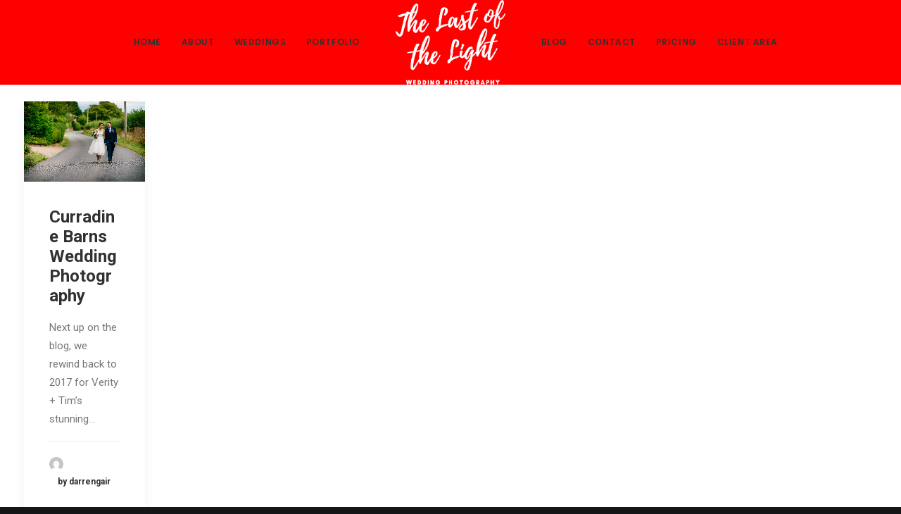

--- FILE ---
content_type: application/x-javascript
request_url: https://thelastofthelight.com/wp-content/plugins/wp-business-reviews/assets/dist/js/wpbr-public-main.js?ver=1.4.0
body_size: 44724
content:
!function(t){var e={};function i(s){if(e[s])return e[s].exports;var n=e[s]={i:s,l:!1,exports:{}};return t[s].call(n.exports,n,n.exports,i),n.l=!0,n.exports}i.m=t,i.c=e,i.d=function(t,e,s){i.o(t,e)||Object.defineProperty(t,e,{enumerable:!0,get:s})},i.r=function(t){"undefined"!=typeof Symbol&&Symbol.toStringTag&&Object.defineProperty(t,Symbol.toStringTag,{value:"Module"}),Object.defineProperty(t,"__esModule",{value:!0})},i.t=function(t,e){if(1&e&&(t=i(t)),8&e)return t;if(4&e&&"object"==typeof t&&t&&t.__esModule)return t;var s=Object.create(null);if(i.r(s),Object.defineProperty(s,"default",{enumerable:!0,value:t}),2&e&&"string"!=typeof t)for(var n in t)i.d(s,n,function(e){return t[e]}.bind(null,n));return s},i.n=function(t){var e=t&&t.__esModule?function(){return t.default}:function(){return t};return i.d(e,"a",e),e},i.o=function(t,e){return Object.prototype.hasOwnProperty.call(t,e)},i.p="",i(i.s=188)}([function(t,e,i){var s=i(38)("wks"),n=i(23),a=i(3).Symbol,r="function"==typeof a;(t.exports=function(t){return s[t]||(s[t]=r&&a[t]||(r?a:n)("Symbol."+t))}).store=s},function(t,e){t.exports=function(t){return"object"==typeof t?null!==t:"function"==typeof t}},function(t,e){t.exports=function(t){try{return!!t()}catch(t){return!0}}},function(t,e){var i=t.exports="undefined"!=typeof window&&window.Math==Math?window:"undefined"!=typeof self&&self.Math==Math?self:Function("return this")();"number"==typeof __g&&(__g=i)},function(t,e,i){t.exports=!i(2)(function(){return 7!=Object.defineProperty({},"a",{get:function(){return 7}}).a})},function(t,e,i){var s=i(3),n=i(17),a=i(11),r=i(12),o=i(24),l=function(t,e,i){var c,d,h,u,p=t&l.F,f=t&l.G,v=t&l.S,m=t&l.P,g=t&l.B,b=f?s:v?s[e]||(s[e]={}):(s[e]||{}).prototype,y=f?n:n[e]||(n[e]={}),w=y.prototype||(y.prototype={});for(c in f&&(i=e),i)h=((d=!p&&b&&void 0!==b[c])?b:i)[c],u=g&&d?o(h,s):m&&"function"==typeof h?o(Function.call,h):h,b&&r(b,c,h,t&l.U),y[c]!=h&&a(y,c,u),m&&w[c]!=h&&(w[c]=h)};s.core=n,l.F=1,l.G=2,l.S=4,l.P=8,l.B=16,l.W=32,l.U=64,l.R=128,t.exports=l},function(t,e,i){i(60)("asyncIterator")},function(t,e,i){"use strict";var s=i(3),n=i(14),a=i(4),r=i(5),o=i(12),l=i(39).KEY,c=i(2),d=i(38),h=i(31),u=i(23),p=i(0),f=i(61),v=i(60),m=i(85),g=i(68),b=i(10),y=i(1),w=i(19),x=i(36),E=i(30),S=i(45),T=i(89),C=i(53),M=i(8),k=i(18),P=C.f,z=M.f,O=T.f,L=s.Symbol,I=s.JSON,$=I&&I.stringify,D=p("_hidden"),_=p("toPrimitive"),A={}.propertyIsEnumerable,N=d("symbol-registry"),j=d("symbols"),G=d("op-symbols"),B=Object.prototype,H="function"==typeof L,V=s.QObject,F=!V||!V.prototype||!V.prototype.findChild,Y=a&&c(function(){return 7!=S(z({},"a",{get:function(){return z(this,"a",{value:7}).a}})).a})?function(t,e,i){var s=P(B,e);s&&delete B[e],z(t,e,i),s&&t!==B&&z(B,e,s)}:z,X=function(t){var e=j[t]=S(L.prototype);return e._k=t,e},R=H&&"symbol"==typeof L.iterator?function(t){return"symbol"==typeof t}:function(t){return t instanceof L},q=function(t,e,i){return t===B&&q(G,e,i),b(t),e=x(e,!0),b(i),n(j,e)?(i.enumerable?(n(t,D)&&t[D][e]&&(t[D][e]=!1),i=S(i,{enumerable:E(0,!1)})):(n(t,D)||z(t,D,E(1,{})),t[D][e]=!0),Y(t,e,i)):z(t,e,i)},W=function(t,e){b(t);for(var i,s=m(e=w(e)),n=0,a=s.length;a>n;)q(t,i=s[n++],e[i]);return t},U=function(t){var e=A.call(this,t=x(t,!0));return!(this===B&&n(j,t)&&!n(G,t))&&(!(e||!n(this,t)||!n(j,t)||n(this,D)&&this[D][t])||e)},K=function(t,e){if(t=w(t),e=x(e,!0),t!==B||!n(j,e)||n(G,e)){var i=P(t,e);return!i||!n(j,e)||n(t,D)&&t[D][e]||(i.enumerable=!0),i}},J=function(t){for(var e,i=O(w(t)),s=[],a=0;i.length>a;)n(j,e=i[a++])||e==D||e==l||s.push(e);return s},Z=function(t){for(var e,i=t===B,s=O(i?G:w(t)),a=[],r=0;s.length>r;)!n(j,e=s[r++])||i&&!n(B,e)||a.push(j[e]);return a};H||(o((L=function(){if(this instanceof L)throw TypeError("Symbol is not a constructor!");var t=u(arguments.length>0?arguments[0]:void 0),e=function(i){this===B&&e.call(G,i),n(this,D)&&n(this[D],t)&&(this[D][t]=!1),Y(this,t,E(1,i))};return a&&F&&Y(B,t,{configurable:!0,set:e}),X(t)}).prototype,"toString",function(){return this._k}),C.f=K,M.f=q,i(69).f=T.f=J,i(34).f=U,i(44).f=Z,a&&!i(29)&&o(B,"propertyIsEnumerable",U,!0),f.f=function(t){return X(p(t))}),r(r.G+r.W+r.F*!H,{Symbol:L});for(var Q="hasInstance,isConcatSpreadable,iterator,match,replace,search,species,split,toPrimitive,toStringTag,unscopables".split(","),tt=0;Q.length>tt;)p(Q[tt++]);for(var et=k(p.store),it=0;et.length>it;)v(et[it++]);r(r.S+r.F*!H,"Symbol",{for:function(t){return n(N,t+="")?N[t]:N[t]=L(t)},keyFor:function(t){if(!R(t))throw TypeError(t+" is not a symbol!");for(var e in N)if(N[e]===t)return e},useSetter:function(){F=!0},useSimple:function(){F=!1}}),r(r.S+r.F*!H,"Object",{create:function(t,e){return void 0===e?S(t):W(S(t),e)},defineProperty:q,defineProperties:W,getOwnPropertyDescriptor:K,getOwnPropertyNames:J,getOwnPropertySymbols:Z}),I&&r(r.S+r.F*(!H||c(function(){var t=L();return"[null]"!=$([t])||"{}"!=$({a:t})||"{}"!=$(Object(t))})),"JSON",{stringify:function(t){for(var e,i,s=[t],n=1;arguments.length>n;)s.push(arguments[n++]);if(i=e=s[1],(y(e)||void 0!==t)&&!R(t))return g(e)||(e=function(t,e){if("function"==typeof i&&(e=i.call(this,t,e)),!R(e))return e}),s[1]=e,$.apply(I,s)}}),L.prototype[_]||i(11)(L.prototype,_,L.prototype.valueOf),h(L,"Symbol"),h(Math,"Math",!0),h(s.JSON,"JSON",!0)},function(t,e,i){var s=i(10),n=i(62),a=i(36),r=Object.defineProperty;e.f=i(4)?Object.defineProperty:function(t,e,i){if(s(t),e=a(e,!0),s(i),n)try{return r(t,e,i)}catch(t){}if("get"in i||"set"in i)throw TypeError("Accessors not supported!");return"value"in i&&(t[e]=i.value),t}},function(t,e,i){for(var s=i(15),n=i(18),a=i(12),r=i(3),o=i(11),l=i(25),c=i(0),d=c("iterator"),h=c("toStringTag"),u=l.Array,p={CSSRuleList:!0,CSSStyleDeclaration:!1,CSSValueList:!1,ClientRectList:!1,DOMRectList:!1,DOMStringList:!1,DOMTokenList:!0,DataTransferItemList:!1,FileList:!1,HTMLAllCollection:!1,HTMLCollection:!1,HTMLFormElement:!1,HTMLSelectElement:!1,MediaList:!0,MimeTypeArray:!1,NamedNodeMap:!1,NodeList:!0,PaintRequestList:!1,Plugin:!1,PluginArray:!1,SVGLengthList:!1,SVGNumberList:!1,SVGPathSegList:!1,SVGPointList:!1,SVGStringList:!1,SVGTransformList:!1,SourceBufferList:!1,StyleSheetList:!0,TextTrackCueList:!1,TextTrackList:!1,TouchList:!1},f=n(p),v=0;v<f.length;v++){var m,g=f[v],b=p[g],y=r[g],w=y&&y.prototype;if(w&&(w[d]||o(w,d,u),w[h]||o(w,h,g),l[g]=u,b))for(m in s)w[m]||a(w,m,s[m],!0)}},function(t,e,i){var s=i(1);t.exports=function(t){if(!s(t))throw TypeError(t+" is not an object!");return t}},function(t,e,i){var s=i(8),n=i(30);t.exports=i(4)?function(t,e,i){return s.f(t,e,n(1,i))}:function(t,e,i){return t[e]=i,t}},function(t,e,i){var s=i(3),n=i(11),a=i(14),r=i(23)("src"),o=Function.toString,l=(""+o).split("toString");i(17).inspectSource=function(t){return o.call(t)},(t.exports=function(t,e,i,o){var c="function"==typeof i;c&&(a(i,"name")||n(i,"name",e)),t[e]!==i&&(c&&(a(i,r)||n(i,r,t[e]?""+t[e]:l.join(String(e)))),t===s?t[e]=i:o?t[e]?t[e]=i:n(t,e,i):(delete t[e],n(t,e,i)))})(Function.prototype,"toString",function(){return"function"==typeof this&&this[r]||o.call(this)})},,function(t,e){var i={}.hasOwnProperty;t.exports=function(t,e){return i.call(t,e)}},function(t,e,i){"use strict";var s=i(46),n=i(70),a=i(25),r=i(19);t.exports=i(71)(Array,"Array",function(t,e){this._t=r(t),this._i=0,this._k=e},function(){var t=this._t,e=this._k,i=this._i++;return!t||i>=t.length?(this._t=void 0,n(1)):n(0,"keys"==e?i:"values"==e?t[i]:[i,t[i]])},"values"),a.Arguments=a.Array,s("keys"),s("values"),s("entries")},function(t,e,i){var s=i(5);s(s.S,"Object",{setPrototypeOf:i(77).set})},function(t,e){var i=t.exports={version:"2.5.7"};"number"==typeof __e&&(__e=i)},function(t,e,i){var s=i(65),n=i(43);t.exports=Object.keys||function(t){return s(t,n)}},function(t,e,i){var s=i(40),n=i(33);t.exports=function(t){return s(n(t))}},,function(t,e,i){var s=i(33);t.exports=function(t){return Object(s(t))}},,function(t,e){var i=0,s=Math.random();t.exports=function(t){return"Symbol(".concat(void 0===t?"":t,")_",(++i+s).toString(36))}},function(t,e,i){var s=i(64);t.exports=function(t,e,i){if(s(t),void 0===e)return t;switch(i){case 1:return function(i){return t.call(e,i)};case 2:return function(i,s){return t.call(e,i,s)};case 3:return function(i,s,n){return t.call(e,i,s,n)}}return function(){return t.apply(e,arguments)}}},function(t,e){t.exports={}},function(t,e,i){"use strict";i(49),i(50),i(51),i(28);var s=i(81),n=i.n(s);i(9),i(15),i(48);var a=i(52);function r(t,e){for(var i=0;i<e.length;i++){var s=e[i];s.enumerable=s.enumerable||!1,s.configurable=!0,"value"in s&&(s.writable=!0),Object.defineProperty(t,s.key,s)}}var o=function(){function t(e,i,s){var n=arguments.length>3&&void 0!==arguments[3]?arguments[3]:0;!function(t,e){if(!(t instanceof e))throw new TypeError("Cannot call a class as a function")}(this,t),this.platform=e,this.reviewSourceId=i,this.components=s,this.postId=n}return function(t,e,i){e&&r(t.prototype,e),i&&r(t,i)}(t,[{key:"render",value:function(t,e){var i,s=this.platform,n=this.components.reviewer_name,r=this.components.rating,o=e.max_characters,l=e.line_breaks,c=e.review_components;i='\n\t\t\t<div class="'.concat(this.printClassNames(),'" ').concat(this.printDataAttributes(),'>\n\t\t\t\t<div class="wpbr-review__header">\n\t\t\t\t\t').concat(c.reviewer_image?this.renderReviewerImage():"",'\n\t\t\t\t\t<div class="wpbr-review__details">\n\t\t\t\t\t\t').concat(c.platform_icon?'<i class="wpbr-review__platform-icon"></i>':"","\n\t\t\t\t\t\t").concat(c.reviewer_name?this.renderReviewerName(n):"","\n\t\t\t\t\t\t").concat(c.rating&&!isNaN(r)?'<span class="wpbr-review__rating">'.concat(Object(a.a)(r,s),"</span>"):"","\n\t\t\t\t\t\t").concat(c.recommendation?this.renderRecommendation(r):"","\n\t\t\t\t\t\t").concat(c.timestamp?this.renderTimestamp():"","\n\t\t\t\t\t</div>\n\t\t\t\t</div>\n\t\t\t\t").concat(c.content?this.renderContent(o,l):"","\n\t\t\t</div>\n\t\t"),t.innerHTML=i}},{key:"printClassNames",value:function(){var t=this.platform.replace("_","-"),e=this.postId||0;return"wpbr-review wpbr-review-".concat(e," wpbr-theme-").concat(t," js-wpbr-review")}},{key:"printDataAttributes",value:function(){var t=this.components.rating,e="";return t&&(isNaN(parseInt(t,10))?e+=' data-wpbr-recommendation="'.concat(t,'"'):e+=' data-wpbr-rating="'.concat(t,'"')),this.components.content||(e+=' data-wpbr-blank="1"'),e.trim()}},{key:"renderReviewerName",value:function(t){return t||"placeholder"===this.platform?'<h3 class="wpbr-review__reviewer-name">'.concat(t,"</h3>"):""}},{key:"renderReviewerImage",value:function(){var t="wpbr-review__reviewer-image",e=this.components.reviewer_image_custom?this.components.reviewer_image_custom:this.components.reviewer_image;return e?(this.components.reviewer_image_custom&&(t+=" wpbr-review__reviewer-image--custom"),'<div class="'.concat(t,'"><img src="').concat(e,'" alt=""></div>')):'<div class="'.concat(t+=" wpbr-review__reviewer-image--placeholder",'"></div>')}},{key:"renderRecommendation",value:function(t){if("positive"!==t&&"negative"!==t)return"";var e=this.components.review_source_name,i=this.components.review_source_url,s=wpbrStrings.recommendPositive,n="";return"negative"===t&&(s=wpbrStrings.recommendNegative),e&&(n='<a href="'.concat(i,'" target="_blank" title="').concat(e,'" rel="noopener noreferrer">').concat(e,"</a>")),'\n\t\t<div class="wpbr-review__reco">\n\t\t\t<div class="wpbr-reco">\t\t\t\t<i class="wpbr-reco__icon wpbr-reco__icon--'.concat(t,'"></i>\t\t\t\t<span class="wpbr-reco__text">\t\t\t\t\t').concat(s," ").concat(n,"\n\t\t\t\t</span>\n\t\t\t</div>\n\t\t</div>\n\t\t")}},{key:"renderTimestamp",value:function(){var t=function(t){return new Map([["google_places","Google"],["facebook","Facebook"],["trust_pilot","Trustpilot"],["yelp","Yelp"],["yp","YP"],["zomato","Zomato"]]).get(t)}(this.platform),e=this.components.formatted_date,i=wpbrStrings.via;return"placeholder"===this.platform?'<div class="wpbr-review__timestamp"></div>':e?'\n\t\t\t<span class="wpbr-review__timestamp">\n\t\t\t\t'.concat(e,"\n\t\t\t\t").concat(t?"".concat(i," ").concat(t):"","\n\t\t\t</span>\n\t\t"):""}},{key:"renderContent",value:function(){var t=arguments.length>0&&void 0!==arguments[0]?arguments[0]:0,e=arguments.length>1&&void 0!==arguments[1]?arguments[1]:"disabled";if("placeholder"===this.platform)return'<div class="wpbr-review__content"></div>';var i=this.components.review_url,s=this.components.content,a=["yelp","zomato"].includes(this.platform);if(!s)return"";if(0<t&&(s=n()(s,{length:t,omission:"...",separator:/[.?!,]? +/}))!==this.components.content&&(a=!0),"enabled"===e){var r=s.split("\n");a&&i&&(r[r.length-1]+=" ".concat(this.renderOmission())),s="\n\t\t\t\t".concat(r.map(function(t){return"<p>".concat(t,"</p>")}).join(""),"\n\t\t\t")}else s=a&&i?"<p>".concat(s," ").concat(this.renderOmission(),"</p>"):"<p>".concat(s,"</p>");return'<div class="wpbr-review__content">'.concat(s,"</div>")}},{key:"renderOmission",value:function(){var t=this.components.review_url,e=wpbrStrings.readMore;return'<a class="'.concat("wpbr-review__omission",'" href="').concat(t,'" target="_blank" rel="noopener noreferrer">').concat(e,"</a>")}}]),t}();e.a=o},,function(t,e,i){i(37)("replace",2,function(t,e,i){return[function(s,n){"use strict";var a=t(this),r=void 0==s?void 0:s[e];return void 0!==r?r.call(s,a,n):i.call(String(a),s,n)},i]})},function(t,e){t.exports=!1},function(t,e){t.exports=function(t,e){return{enumerable:!(1&t),configurable:!(2&t),writable:!(4&t),value:e}}},function(t,e,i){var s=i(8).f,n=i(14),a=i(0)("toStringTag");t.exports=function(t,e,i){t&&!n(t=i?t:t.prototype,a)&&s(t,a,{configurable:!0,value:e})}},function(t,e){var i={}.toString;t.exports=function(t){return i.call(t).slice(8,-1)}},function(t,e){t.exports=function(t){if(void 0==t)throw TypeError("Can't call method on  "+t);return t}},function(t,e){e.f={}.propertyIsEnumerable},function(t,e){var i;i=function(){return this}();try{i=i||Function("return this")()||(0,eval)("this")}catch(t){"object"==typeof window&&(i=window)}t.exports=i},function(t,e,i){var s=i(1);t.exports=function(t,e){if(!s(t))return t;var i,n;if(e&&"function"==typeof(i=t.toString)&&!s(n=i.call(t)))return n;if("function"==typeof(i=t.valueOf)&&!s(n=i.call(t)))return n;if(!e&&"function"==typeof(i=t.toString)&&!s(n=i.call(t)))return n;throw TypeError("Can't convert object to primitive value")}},function(t,e,i){"use strict";var s=i(11),n=i(12),a=i(2),r=i(33),o=i(0);t.exports=function(t,e,i){var l=o(t),c=i(r,l,""[t]),d=c[0],h=c[1];a(function(){var e={};return e[l]=function(){return 7},7!=""[t](e)})&&(n(String.prototype,t,d),s(RegExp.prototype,l,2==e?function(t,e){return h.call(t,this,e)}:function(t){return h.call(t,this)}))}},function(t,e,i){var s=i(17),n=i(3),a=n["__core-js_shared__"]||(n["__core-js_shared__"]={});(t.exports=function(t,e){return a[t]||(a[t]=void 0!==e?e:{})})("versions",[]).push({version:s.version,mode:i(29)?"pure":"global",copyright:"© 2018 Denis Pushkarev (zloirock.ru)"})},function(t,e,i){var s=i(23)("meta"),n=i(1),a=i(14),r=i(8).f,o=0,l=Object.isExtensible||function(){return!0},c=!i(2)(function(){return l(Object.preventExtensions({}))}),d=function(t){r(t,s,{value:{i:"O"+ ++o,w:{}}})},h=t.exports={KEY:s,NEED:!1,fastKey:function(t,e){if(!n(t))return"symbol"==typeof t?t:("string"==typeof t?"S":"P")+t;if(!a(t,s)){if(!l(t))return"F";if(!e)return"E";d(t)}return t[s].i},getWeak:function(t,e){if(!a(t,s)){if(!l(t))return!0;if(!e)return!1;d(t)}return t[s].w},onFreeze:function(t){return c&&h.NEED&&l(t)&&!a(t,s)&&d(t),t}}},function(t,e,i){var s=i(32);t.exports=Object("z").propertyIsEnumerable(0)?Object:function(t){return"String"==s(t)?t.split(""):Object(t)}},function(t,e,i){var s=i(67),n=Math.min;t.exports=function(t){return t>0?n(s(t),9007199254740991):0}},function(t,e,i){var s=i(38)("keys"),n=i(23);t.exports=function(t){return s[t]||(s[t]=n(t))}},function(t,e){t.exports="constructor,hasOwnProperty,isPrototypeOf,propertyIsEnumerable,toLocaleString,toString,valueOf".split(",")},function(t,e){e.f=Object.getOwnPropertySymbols},function(t,e,i){var s=i(10),n=i(87),a=i(43),r=i(42)("IE_PROTO"),o=function(){},l=function(){var t,e=i(63)("iframe"),s=a.length;for(e.style.display="none",i(88).appendChild(e),e.src="javascript:",(t=e.contentWindow.document).open(),t.write("<script>document.F=Object<\/script>"),t.close(),l=t.F;s--;)delete l.prototype[a[s]];return l()};t.exports=Object.create||function(t,e){var i;return null!==t?(o.prototype=s(t),i=new o,o.prototype=null,i[r]=t):i=l(),void 0===e?i:n(i,e)}},function(t,e,i){var s=i(0)("unscopables"),n=Array.prototype;void 0==n[s]&&i(11)(n,s,{}),t.exports=function(t){n[s][t]=!0}},function(t,e,i){var s=i(1);t.exports=function(t,e){if(!s(t)||t._t!==e)throw TypeError("Incompatible receiver, "+e+" required!");return t}},function(t,e,i){"use strict";var s=i(72),n=i(47);t.exports=i(76)("Map",function(t){return function(){return t(this,arguments.length>0?arguments[0]:void 0)}},{get:function(t){var e=s.getEntry(n(this,"Map"),t);return e&&e.v},set:function(t,e){return s.def(n(this,"Map"),0===t?0:t,e)}},s,!0)},function(t,e,i){i(37)("split",2,function(t,e,s){"use strict";var n=i(79),a=s,r=[].push;if("c"=="abbc".split(/(b)*/)[1]||4!="test".split(/(?:)/,-1).length||2!="ab".split(/(?:ab)*/).length||4!=".".split(/(.?)(.?)/).length||".".split(/()()/).length>1||"".split(/.?/).length){var o=void 0===/()??/.exec("")[1];s=function(t,e){var i=String(this);if(void 0===t&&0===e)return[];if(!n(t))return a.call(i,t,e);var s,l,c,d,h,u=[],p=(t.ignoreCase?"i":"")+(t.multiline?"m":"")+(t.unicode?"u":"")+(t.sticky?"y":""),f=0,v=void 0===e?4294967295:e>>>0,m=new RegExp(t.source,p+"g");for(o||(s=new RegExp("^"+m.source+"$(?!\\s)",p));(l=m.exec(i))&&!((c=l.index+l[0].length)>f&&(u.push(i.slice(f,l.index)),!o&&l.length>1&&l[0].replace(s,function(){for(h=1;h<arguments.length-2;h++)void 0===arguments[h]&&(l[h]=void 0)}),l.length>1&&l.index<i.length&&r.apply(u,l.slice(1)),d=l[0].length,f=c,u.length>=v));)m.lastIndex===l.index&&m.lastIndex++;return f===i.length?!d&&m.test("")||u.push(""):u.push(i.slice(f)),u.length>v?u.slice(0,v):u}}else"0".split(void 0,0).length&&(s=function(t,e){return void 0===t&&0===e?[]:a.call(this,t,e)});return[function(i,n){var a=t(this),r=void 0==i?void 0:i[e];return void 0!==r?r.call(i,a,n):s.call(String(a),i,n)},s]})},function(t,e,i){"use strict";var s=i(5),n=i(66)(!0);s(s.P,"Array",{includes:function(t){return n(this,t,arguments.length>1?arguments[1]:void 0)}}),i(46)("includes")},function(t,e,i){"use strict";var s=i(5),n=i(101);s(s.P+s.F*i(102)("includes"),"String",{includes:function(t){return!!~n(this,t,"includes").indexOf(t,arguments.length>1?arguments[1]:void 0)}})},function(t,e,i){"use strict";i.d(e,"a",function(){return s});i(57),i(28);function s(t,e){return 0!==(t=parseFloat(t))&&!isNaN(t)||"placeholder"===e?"zomato"===e?function(t){var e=t.toFixed(1),i=2*function(t){return Math.floor(2*t)/2}(t)-1;return'\n\t\t<span class="wpbr-zomato-rating wpbr-zomato-rating">\n\t\t\t<span class="wpbr-zomato-rating__text">'.concat(wpbrStrings.rated,'</span>\n\t\t\t<span class="wpbr-zomato-rating__number wpbr-zomato-rating__number--level-').concat(i,'">').concat(e,"</span>\n\t\t</span>\n\t")}(t):function(t){var e=function(t){return Math.round(2*t)/2}(t).toString().replace(".5","-half");return'<span class="wpbr-stars wpbr-stars--'.concat(e,'" aria-label="').concat(wpbrStrings.rated," ").concat(t,'" ></span>')}(t):""}},function(t,e,i){var s=i(34),n=i(30),a=i(19),r=i(36),o=i(14),l=i(62),c=Object.getOwnPropertyDescriptor;e.f=i(4)?c:function(t,e){if(t=a(t),e=r(e,!0),l)try{return c(t,e)}catch(t){}if(o(t,e))return n(!s.f.call(t,e),t[e])}},function(t,e,i){var s=i(21),n=i(18);i(92)("keys",function(){return function(t){return n(s(t))}})},function(t,e,i){"use strict";var s=i(72),n=i(47);t.exports=i(76)("Set",function(t){return function(){return t(this,arguments.length>0?arguments[0]:void 0)}},{add:function(t){return s.def(n(this,"Set"),t=0===t?0:t,t)}},s)},function(t,e,i){var s=i(8).f,n=Function.prototype,a=/^\s*function ([^ (]*)/;"name"in n||i(4)&&s(n,"name",{configurable:!0,get:function(){try{return(""+this).match(a)[1]}catch(t){return""}}})},function(t,e,i){"use strict";i(100);var s=i(10),n=i(78),a=i(4),r=/./.toString,o=function(t){i(12)(RegExp.prototype,"toString",t,!0)};i(2)(function(){return"/a/b"!=r.call({source:"a",flags:"b"})})?o(function(){var t=s(this);return"/".concat(t.source,"/","flags"in t?t.flags:!a&&t instanceof RegExp?n.call(t):void 0)}):"toString"!=r.name&&o(function(){return r.call(this)})},function(t,e,i){var s=i(5);s(s.S+s.F,"Object",{assign:i(103)})},function(t,e,i){"use strict";i(50),i(51),i(6),i(7),i(9),i(15),i(55);var s=i(26),n=(i(58),i(16),i(104),i(80),i(106),i(56),i(57),i(28),i(49),i(54),"undefined"==typeof document?{body:{},addEventListener:function(){},removeEventListener:function(){},activeElement:{blur:function(){},nodeName:""},querySelector:function(){return null},querySelectorAll:function(){return[]},getElementById:function(){return null},createEvent:function(){return{initEvent:function(){}}},createElement:function(){return{children:[],childNodes:[],style:{},setAttribute:function(){},getElementsByTagName:function(){return[]}}},location:{hash:""}}:document),a="undefined"==typeof window?{document:n,navigator:{userAgent:""},location:{},history:{},CustomEvent:function(){return this},addEventListener:function(){},removeEventListener:function(){},getComputedStyle:function(){return{getPropertyValue:function(){return""}}},Image:function(){},Date:function(){},screen:{},setTimeout:function(){},clearTimeout:function(){}}:window;var r=function t(e){!function(t,e){if(!(t instanceof e))throw new TypeError("Cannot call a class as a function")}(this,t);for(var i=0;i<e.length;i+=1)this[i]=e[i];return this.length=e.length,this};function o(t,e){var i=[],s=0;if(t&&!e&&t instanceof r)return t;if(t)if("string"==typeof t){var o,l,c=t.trim();if(c.indexOf("<")>=0&&c.indexOf(">")>=0){var d="div";for(0===c.indexOf("<li")&&(d="ul"),0===c.indexOf("<tr")&&(d="tbody"),0!==c.indexOf("<td")&&0!==c.indexOf("<th")||(d="tr"),0===c.indexOf("<tbody")&&(d="table"),0===c.indexOf("<option")&&(d="select"),(l=n.createElement(d)).innerHTML=c,s=0;s<l.childNodes.length;s+=1)i.push(l.childNodes[s])}else for(o=e||"#"!==t[0]||t.match(/[ .<>:~]/)?(e||n).querySelectorAll(t.trim()):[n.getElementById(t.trim().split("#")[1])],s=0;s<o.length;s+=1)o[s]&&i.push(o[s])}else if(t.nodeType||t===a||t===n)i.push(t);else if(t.length>0&&t[0].nodeType)for(s=0;s<t.length;s+=1)i.push(t[s]);return new r(i)}function l(t){for(var e=[],i=0;i<t.length;i+=1)-1===e.indexOf(t[i])&&e.push(t[i]);return e}o.fn=r.prototype,o.Class=r,o.Dom7=r;"resize scroll".split(" ");function c(t,e){return!e||"object"!==m(e)&&"function"!=typeof e?u(t):e}function d(t){return(d=Object.setPrototypeOf?Object.getPrototypeOf:function(t){return t.__proto__||Object.getPrototypeOf(t)})(t)}function h(t,e){return(h=Object.setPrototypeOf||function(t,e){return t.__proto__=e,t})(t,e)}function u(t){if(void 0===t)throw new ReferenceError("this hasn't been initialised - super() hasn't been called");return t}function p(t,e){if(!(t instanceof e))throw new TypeError("Cannot call a class as a function")}function f(t,e){for(var i=0;i<e.length;i++){var s=e[i];s.enumerable=s.enumerable||!1,s.configurable=!0,"value"in s&&(s.writable=!0),Object.defineProperty(t,s.key,s)}}function v(t,e,i){return e&&f(t.prototype,e),i&&f(t,i),t}function m(t){return(m="function"==typeof Symbol&&"symbol"==typeof Symbol.iterator?function(t){return typeof t}:function(t){return t&&"function"==typeof Symbol&&t.constructor===Symbol&&t!==Symbol.prototype?"symbol":typeof t})(t)}var g={addClass:function(t){if(void 0===t)return this;for(var e=t.split(" "),i=0;i<e.length;i+=1)for(var s=0;s<this.length;s+=1)void 0!==this[s]&&void 0!==this[s].classList&&this[s].classList.add(e[i]);return this},removeClass:function(t){for(var e=t.split(" "),i=0;i<e.length;i+=1)for(var s=0;s<this.length;s+=1)void 0!==this[s]&&void 0!==this[s].classList&&this[s].classList.remove(e[i]);return this},hasClass:function(t){return!!this[0]&&this[0].classList.contains(t)},toggleClass:function(t){for(var e=t.split(" "),i=0;i<e.length;i+=1)for(var s=0;s<this.length;s+=1)void 0!==this[s]&&void 0!==this[s].classList&&this[s].classList.toggle(e[i]);return this},attr:function(t,e){if(1===arguments.length&&"string"==typeof t)return this[0]?this[0].getAttribute(t):void 0;for(var i=0;i<this.length;i+=1)if(2===arguments.length)this[i].setAttribute(t,e);else for(var s in t)this[i][s]=t[s],this[i].setAttribute(s,t[s]);return this},removeAttr:function(t){for(var e=0;e<this.length;e+=1)this[e].removeAttribute(t);return this},data:function(t,e){var i;if(void 0!==e){for(var s=0;s<this.length;s+=1)(i=this[s]).dom7ElementDataStorage||(i.dom7ElementDataStorage={}),i.dom7ElementDataStorage[t]=e;return this}if(i=this[0]){if(i.dom7ElementDataStorage&&t in i.dom7ElementDataStorage)return i.dom7ElementDataStorage[t];var n=i.getAttribute("data-".concat(t));return n||void 0}},transform:function(t){for(var e=0;e<this.length;e+=1){var i=this[e].style;i.webkitTransform=t,i.transform=t}return this},transition:function(t){"string"!=typeof t&&(t="".concat(t,"ms"));for(var e=0;e<this.length;e+=1){var i=this[e].style;i.webkitTransitionDuration=t,i.transitionDuration=t}return this},on:function(){for(var t=arguments.length,e=new Array(t),i=0;i<t;i++)e[i]=arguments[i];var s=e[0],n=e[1],a=e[2],r=e[3];function l(t){var e=t.target;if(e){var i=t.target.dom7EventData||[];if(i.indexOf(t)<0&&i.unshift(t),o(e).is(n))a.apply(e,i);else for(var s=o(e).parents(),r=0;r<s.length;r+=1)o(s[r]).is(n)&&a.apply(s[r],i)}}function c(t){var e=t&&t.target&&t.target.dom7EventData||[];e.indexOf(t)<0&&e.unshift(t),a.apply(this,e)}"function"==typeof e[1]&&(s=e[0],a=e[1],r=e[2],n=void 0),r||(r=!1);for(var d,h=s.split(" "),u=0;u<this.length;u+=1){var p=this[u];if(n)for(d=0;d<h.length;d+=1){var f=h[d];p.dom7LiveListeners||(p.dom7LiveListeners={}),p.dom7LiveListeners[f]||(p.dom7LiveListeners[f]=[]),p.dom7LiveListeners[f].push({listener:a,proxyListener:l}),p.addEventListener(f,l,r)}else for(d=0;d<h.length;d+=1){var v=h[d];p.dom7Listeners||(p.dom7Listeners={}),p.dom7Listeners[v]||(p.dom7Listeners[v]=[]),p.dom7Listeners[v].push({listener:a,proxyListener:c}),p.addEventListener(v,c,r)}}return this},off:function(){for(var t=arguments.length,e=new Array(t),i=0;i<t;i++)e[i]=arguments[i];var s=e[0],n=e[1],a=e[2],r=e[3];"function"==typeof e[1]&&(s=e[0],a=e[1],r=e[2],n=void 0),r||(r=!1);for(var o=s.split(" "),l=0;l<o.length;l+=1)for(var c=o[l],d=0;d<this.length;d+=1){var h=this[d],u=void 0;if(!n&&h.dom7Listeners?u=h.dom7Listeners[c]:n&&h.dom7LiveListeners&&(u=h.dom7LiveListeners[c]),u&&u.length)for(var p=u.length-1;p>=0;p-=1){var f=u[p];a&&f.listener===a?(h.removeEventListener(c,f.proxyListener,r),u.splice(p,1)):a||(h.removeEventListener(c,f.proxyListener,r),u.splice(p,1))}}return this},trigger:function(){for(var t=arguments.length,e=new Array(t),i=0;i<t;i++)e[i]=arguments[i];for(var s=e[0].split(" "),r=e[1],o=0;o<s.length;o+=1)for(var l=s[o],c=0;c<this.length;c+=1){var d=this[c],h=void 0;try{h=new a.CustomEvent(l,{detail:r,bubbles:!0,cancelable:!0})}catch(t){(h=n.createEvent("Event")).initEvent(l,!0,!0),h.detail=r}d.dom7EventData=e.filter(function(t,e){return e>0}),d.dispatchEvent(h),d.dom7EventData=[],delete d.dom7EventData}return this},transitionEnd:function(t){var e,i=["webkitTransitionEnd","transitionend"],s=this;function n(a){if(a.target===this)for(t.call(this,a),e=0;e<i.length;e+=1)s.off(i[e],n)}if(t)for(e=0;e<i.length;e+=1)s.on(i[e],n);return this},outerWidth:function(t){if(this.length>0){if(t){var e=this.styles();return this[0].offsetWidth+parseFloat(e.getPropertyValue("margin-right"))+parseFloat(e.getPropertyValue("margin-left"))}return this[0].offsetWidth}return null},outerHeight:function(t){if(this.length>0){if(t){var e=this.styles();return this[0].offsetHeight+parseFloat(e.getPropertyValue("margin-top"))+parseFloat(e.getPropertyValue("margin-bottom"))}return this[0].offsetHeight}return null},offset:function(){if(this.length>0){var t=this[0],e=t.getBoundingClientRect(),i=n.body,s=t.clientTop||i.clientTop||0,r=t.clientLeft||i.clientLeft||0,o=t===a?a.scrollY:t.scrollTop,l=t===a?a.scrollX:t.scrollLeft;return{top:e.top+o-s,left:e.left+l-r}}return null},css:function(t,e){var i;if(1===arguments.length){if("string"!=typeof t){for(i=0;i<this.length;i+=1)for(var s in t)this[i].style[s]=t[s];return this}if(this[0])return a.getComputedStyle(this[0],null).getPropertyValue(t)}if(2===arguments.length&&"string"==typeof t){for(i=0;i<this.length;i+=1)this[i].style[t]=e;return this}return this},each:function(t){if(!t)return this;for(var e=0;e<this.length;e+=1)if(!1===t.call(this[e],e,this[e]))return this;return this},html:function(t){if(void 0===t)return this[0]?this[0].innerHTML:void 0;for(var e=0;e<this.length;e+=1)this[e].innerHTML=t;return this},text:function(t){if(void 0===t)return this[0]?this[0].textContent.trim():null;for(var e=0;e<this.length;e+=1)this[e].textContent=t;return this},is:function(t){var e,i,s=this[0];if(!s||void 0===t)return!1;if("string"==typeof t){if(s.matches)return s.matches(t);if(s.webkitMatchesSelector)return s.webkitMatchesSelector(t);if(s.msMatchesSelector)return s.msMatchesSelector(t);for(e=o(t),i=0;i<e.length;i+=1)if(e[i]===s)return!0;return!1}if(t===n)return s===n;if(t===a)return s===a;if(t.nodeType||t instanceof r){for(e=t.nodeType?[t]:t,i=0;i<e.length;i+=1)if(e[i]===s)return!0;return!1}return!1},index:function(){var t,e=this[0];if(e){for(t=0;null!==(e=e.previousSibling);)1===e.nodeType&&(t+=1);return t}},eq:function(t){if(void 0===t)return this;var e,i=this.length;return new r(t>i-1?[]:t<0?(e=i+t)<0?[]:[this[e]]:[this[t]])},append:function(){for(var t,e=0;e<arguments.length;e+=1){t=e<0||arguments.length<=e?void 0:arguments[e];for(var i=0;i<this.length;i+=1)if("string"==typeof t){var s=n.createElement("div");for(s.innerHTML=t;s.firstChild;)this[i].appendChild(s.firstChild)}else if(t instanceof r)for(var a=0;a<t.length;a+=1)this[i].appendChild(t[a]);else this[i].appendChild(t)}return this},prepend:function(t){var e,i;for(e=0;e<this.length;e+=1)if("string"==typeof t){var s=n.createElement("div");for(s.innerHTML=t,i=s.childNodes.length-1;i>=0;i-=1)this[e].insertBefore(s.childNodes[i],this[e].childNodes[0])}else if(t instanceof r)for(i=0;i<t.length;i+=1)this[e].insertBefore(t[i],this[e].childNodes[0]);else this[e].insertBefore(t,this[e].childNodes[0]);return this},next:function(t){return this.length>0?t?this[0].nextElementSibling&&o(this[0].nextElementSibling).is(t)?new r([this[0].nextElementSibling]):new r([]):this[0].nextElementSibling?new r([this[0].nextElementSibling]):new r([]):new r([])},nextAll:function(t){var e=[],i=this[0];if(!i)return new r([]);for(;i.nextElementSibling;){var s=i.nextElementSibling;t?o(s).is(t)&&e.push(s):e.push(s),i=s}return new r(e)},prev:function(t){if(this.length>0){var e=this[0];return t?e.previousElementSibling&&o(e.previousElementSibling).is(t)?new r([e.previousElementSibling]):new r([]):e.previousElementSibling?new r([e.previousElementSibling]):new r([])}return new r([])},prevAll:function(t){var e=[],i=this[0];if(!i)return new r([]);for(;i.previousElementSibling;){var s=i.previousElementSibling;t?o(s).is(t)&&e.push(s):e.push(s),i=s}return new r(e)},parent:function(t){for(var e=[],i=0;i<this.length;i+=1)null!==this[i].parentNode&&(t?o(this[i].parentNode).is(t)&&e.push(this[i].parentNode):e.push(this[i].parentNode));return o(l(e))},parents:function(t){for(var e=[],i=0;i<this.length;i+=1)for(var s=this[i].parentNode;s;)t?o(s).is(t)&&e.push(s):e.push(s),s=s.parentNode;return o(l(e))},closest:function(t){var e=this;return void 0===t?new r([]):(e.is(t)||(e=e.parents(t).eq(0)),e)},find:function(t){for(var e=[],i=0;i<this.length;i+=1)for(var s=this[i].querySelectorAll(t),n=0;n<s.length;n+=1)e.push(s[n]);return new r(e)},children:function(t){for(var e=[],i=0;i<this.length;i+=1)for(var s=this[i].childNodes,n=0;n<s.length;n+=1)t?1===s[n].nodeType&&o(s[n]).is(t)&&e.push(s[n]):1===s[n].nodeType&&e.push(s[n]);return new r(l(e))},remove:function(){for(var t=0;t<this.length;t+=1)this[t].parentNode&&this[t].parentNode.removeChild(this[t]);return this},add:function(){for(var t,e,i=arguments.length,s=new Array(i),n=0;n<i;n++)s[n]=arguments[n];for(t=0;t<s.length;t+=1){var a=o(s[t]);for(e=0;e<a.length;e+=1)this[this.length]=a[e],this.length+=1}return this},styles:function(){return this[0]?a.getComputedStyle(this[0],null):{}}};Object.keys(g).forEach(function(t){o.fn[t]=g[t]});var b={deleteProps:function(t){var e=t;Object.keys(e).forEach(function(t){try{e[t]=null}catch(t){}try{delete e[t]}catch(t){}})},nextTick:function(t){var e=arguments.length>1&&void 0!==arguments[1]?arguments[1]:0;return setTimeout(t,e)},now:function(){return Date.now()},getTranslate:function(t){var e,i,s,n=arguments.length>1&&void 0!==arguments[1]?arguments[1]:"x",r=a.getComputedStyle(t,null);return a.WebKitCSSMatrix?((i=r.transform||r.webkitTransform).split(",").length>6&&(i=i.split(", ").map(function(t){return t.replace(",",".")}).join(", ")),s=new a.WebKitCSSMatrix("none"===i?"":i)):e=(s=r.MozTransform||r.OTransform||r.MsTransform||r.msTransform||r.transform||r.getPropertyValue("transform").replace("translate(","matrix(1, 0, 0, 1,")).toString().split(","),"x"===n&&(i=a.WebKitCSSMatrix?s.m41:16===e.length?parseFloat(e[12]):parseFloat(e[4])),"y"===n&&(i=a.WebKitCSSMatrix?s.m42:16===e.length?parseFloat(e[13]):parseFloat(e[5])),i||0},parseUrlQuery:function(t){var e,i,s,n,r={},o=t||a.location.href;if("string"==typeof o&&o.length)for(n=(i=(o=o.indexOf("?")>-1?o.replace(/\S*\?/,""):"").split("&").filter(function(t){return""!==t})).length,e=0;e<n;e+=1)s=i[e].replace(/#\S+/g,"").split("="),r[decodeURIComponent(s[0])]=void 0===s[1]?void 0:decodeURIComponent(s[1])||"";return r},isObject:function(t){return"object"===m(t)&&null!==t&&t.constructor&&t.constructor===Object},extend:function(){for(var t=Object(arguments.length<=0?void 0:arguments[0]),e=1;e<arguments.length;e+=1){var i=e<0||arguments.length<=e?void 0:arguments[e];if(void 0!==i&&null!==i)for(var s=Object.keys(Object(i)),n=0,a=s.length;n<a;n+=1){var r=s[n],o=Object.getOwnPropertyDescriptor(i,r);void 0!==o&&o.enumerable&&(b.isObject(t[r])&&b.isObject(i[r])?b.extend(t[r],i[r]):!b.isObject(t[r])&&b.isObject(i[r])?(t[r]={},b.extend(t[r],i[r])):t[r]=i[r])}}return t}},y=function(){var t=n.createElement("div");return{touch:a.Modernizr&&!0===a.Modernizr.touch||!!(a.navigator.maxTouchPoints>0||"ontouchstart"in a||a.DocumentTouch&&n instanceof a.DocumentTouch),pointerEvents:!!(a.navigator.pointerEnabled||a.PointerEvent||"maxTouchPoints"in a.navigator),prefixedPointerEvents:!!a.navigator.msPointerEnabled,transition:function(){var e=t.style;return"transition"in e||"webkitTransition"in e||"MozTransition"in e}(),transforms3d:a.Modernizr&&!0===a.Modernizr.csstransforms3d||function(){var e=t.style;return"webkitPerspective"in e||"MozPerspective"in e||"OPerspective"in e||"MsPerspective"in e||"perspective"in e}(),flexbox:function(){for(var e=t.style,i="alignItems webkitAlignItems webkitBoxAlign msFlexAlign mozBoxAlign webkitFlexDirection msFlexDirection mozBoxDirection mozBoxOrient webkitBoxDirection webkitBoxOrient".split(" "),s=0;s<i.length;s+=1)if(i[s]in e)return!0;return!1}(),observer:"MutationObserver"in a||"WebkitMutationObserver"in a,passiveListener:function(){var t=!1;try{var e=Object.defineProperty({},"passive",{get:function(){t=!0}});a.addEventListener("testPassiveListener",null,e)}catch(t){}return t}(),gestures:"ongesturestart"in a}}(),w=function(){function t(){var e=arguments.length>0&&void 0!==arguments[0]?arguments[0]:{};p(this,t);var i=this;i.params=e,i.eventsListeners={},i.params&&i.params.on&&Object.keys(i.params.on).forEach(function(t){i.on(t,i.params.on[t])})}return v(t,[{key:"on",value:function(t,e,i){var s=this;if("function"!=typeof e)return s;var n=i?"unshift":"push";return t.split(" ").forEach(function(t){s.eventsListeners[t]||(s.eventsListeners[t]=[]),s.eventsListeners[t][n](e)}),s}},{key:"once",value:function(t,e,i){var s=this;if("function"!=typeof e)return s;return s.on(t,function i(){for(var n=arguments.length,a=new Array(n),r=0;r<n;r++)a[r]=arguments[r];e.apply(s,a),s.off(t,i)},i)}},{key:"off",value:function(t,e){var i=this;return i.eventsListeners?(t.split(" ").forEach(function(t){void 0===e?i.eventsListeners[t]=[]:i.eventsListeners[t]&&i.eventsListeners[t].length&&i.eventsListeners[t].forEach(function(s,n){s===e&&i.eventsListeners[t].splice(n,1)})}),i):i}},{key:"emit",value:function(){var t,e,i,s=this;if(!s.eventsListeners)return s;for(var n=arguments.length,a=new Array(n),r=0;r<n;r++)a[r]=arguments[r];return"string"==typeof a[0]||Array.isArray(a[0])?(t=a[0],e=a.slice(1,a.length),i=s):(t=a[0].events,e=a[0].data,i=a[0].context||s),(Array.isArray(t)?t:t.split(" ")).forEach(function(t){if(s.eventsListeners&&s.eventsListeners[t]){var n=[];s.eventsListeners[t].forEach(function(t){n.push(t)}),n.forEach(function(t){t.apply(i,e)})}}),s}},{key:"useModulesParams",value:function(t){var e=this;e.modules&&Object.keys(e.modules).forEach(function(i){var s=e.modules[i];s.params&&b.extend(t,s.params)})}},{key:"useModules",value:function(){var t=arguments.length>0&&void 0!==arguments[0]?arguments[0]:{},e=this;e.modules&&Object.keys(e.modules).forEach(function(i){var s=e.modules[i],n=t[i]||{};s.instance&&Object.keys(s.instance).forEach(function(t){var i=s.instance[t];e[t]="function"==typeof i?i.bind(e):i}),s.on&&e.on&&Object.keys(s.on).forEach(function(t){e.on(t,s.on[t])}),s.create&&s.create.bind(e)(n)})}}],[{key:"installModule",value:function(t){var e=this;e.prototype.modules||(e.prototype.modules={});var i=t.name||"".concat(Object.keys(e.prototype.modules).length,"_").concat(b.now());if(e.prototype.modules[i]=t,t.proto&&Object.keys(t.proto).forEach(function(i){e.prototype[i]=t.proto[i]}),t.static&&Object.keys(t.static).forEach(function(i){e[i]=t.static[i]}),t.install){for(var s=arguments.length,n=new Array(s>1?s-1:0),a=1;a<s;a++)n[a-1]=arguments[a];t.install.apply(e,n)}return e}},{key:"use",value:function(t){var e=this;if(Array.isArray(t))return t.forEach(function(t){return e.installModule(t)}),e;for(var i=arguments.length,s=new Array(i>1?i-1:0),n=1;n<i;n++)s[n-1]=arguments[n];return e.installModule.apply(e,[t].concat(s))}},{key:"components",set:function(t){this.use&&this.use(t)}}]),t}();var x={updateSize:function(){var t,e,i=this.$el;t=void 0!==this.params.width?this.params.width:i[0].clientWidth,e=void 0!==this.params.height?this.params.height:i[0].clientHeight,0===t&&this.isHorizontal()||0===e&&this.isVertical()||(t=t-parseInt(i.css("padding-left"),10)-parseInt(i.css("padding-right"),10),e=e-parseInt(i.css("padding-top"),10)-parseInt(i.css("padding-bottom"),10),b.extend(this,{width:t,height:e,size:this.isHorizontal()?t:e}))},updateSlides:function(){var t=this.params,e=this.$wrapperEl,i=this.size,s=this.rtlTranslate,n=this.wrongRTL,r=this.virtual&&t.virtual.enabled,o=r?this.virtual.slides.length:this.slides.length,l=e.children(".".concat(this.params.slideClass)),c=r?this.virtual.slides.length:l.length,d=[],h=[],u=[],p=t.slidesOffsetBefore;"function"==typeof p&&(p=t.slidesOffsetBefore.call(this));var f=t.slidesOffsetAfter;"function"==typeof f&&(f=t.slidesOffsetAfter.call(this));var v=this.snapGrid.length,m=this.snapGrid.length,g=t.spaceBetween,w=-p,x=0,E=0;if(void 0!==i){var S,T;"string"==typeof g&&g.indexOf("%")>=0&&(g=parseFloat(g.replace("%",""))/100*i),this.virtualSize=-g,s?l.css({marginLeft:"",marginTop:""}):l.css({marginRight:"",marginBottom:""}),t.slidesPerColumn>1&&(S=Math.floor(c/t.slidesPerColumn)===c/this.params.slidesPerColumn?c:Math.ceil(c/t.slidesPerColumn)*t.slidesPerColumn,"auto"!==t.slidesPerView&&"row"===t.slidesPerColumnFill&&(S=Math.max(S,t.slidesPerView*t.slidesPerColumn)));for(var C,M=t.slidesPerColumn,k=S/M,P=Math.floor(c/t.slidesPerColumn),z=0;z<c;z+=1){T=0;var O=l.eq(z);if(t.slidesPerColumn>1){var L=void 0,I=void 0,$=void 0;"column"===t.slidesPerColumnFill?($=z-(I=Math.floor(z/M))*M,(I>P||I===P&&$===M-1)&&($+=1)>=M&&($=0,I+=1),L=I+$*S/M,O.css({"-webkit-box-ordinal-group":L,"-moz-box-ordinal-group":L,"-ms-flex-order":L,"-webkit-order":L,order:L})):I=z-($=Math.floor(z/k))*k,O.css("margin-".concat(this.isHorizontal()?"top":"left"),0!==$&&t.spaceBetween&&"".concat(t.spaceBetween,"px")).attr("data-swiper-column",I).attr("data-swiper-row",$)}if("none"!==O.css("display")){if("auto"===t.slidesPerView){var D=a.getComputedStyle(O[0],null),_=O[0].style.transform,A=O[0].style.webkitTransform;if(_&&(O[0].style.transform="none"),A&&(O[0].style.webkitTransform="none"),t.roundLengths)T=this.isHorizontal()?O.outerWidth(!0):O.outerHeight(!0);else if(this.isHorizontal()){var N=parseFloat(D.getPropertyValue("width")),j=parseFloat(D.getPropertyValue("padding-left")),G=parseFloat(D.getPropertyValue("padding-right")),B=parseFloat(D.getPropertyValue("margin-left")),H=parseFloat(D.getPropertyValue("margin-right")),V=D.getPropertyValue("box-sizing");T=V&&"border-box"===V?N+B+H:N+j+G+B+H}else{var F=parseFloat(D.getPropertyValue("height")),Y=parseFloat(D.getPropertyValue("padding-top")),X=parseFloat(D.getPropertyValue("padding-bottom")),R=parseFloat(D.getPropertyValue("margin-top")),q=parseFloat(D.getPropertyValue("margin-bottom")),W=D.getPropertyValue("box-sizing");T=W&&"border-box"===W?F+R+q:F+Y+X+R+q}_&&(O[0].style.transform=_),A&&(O[0].style.webkitTransform=A),t.roundLengths&&(T=Math.floor(T))}else T=(i-(t.slidesPerView-1)*g)/t.slidesPerView,t.roundLengths&&(T=Math.floor(T)),l[z]&&(this.isHorizontal()?l[z].style.width="".concat(T,"px"):l[z].style.height="".concat(T,"px"));l[z]&&(l[z].swiperSlideSize=T),u.push(T),t.centeredSlides?(w=w+T/2+x/2+g,0===x&&0!==z&&(w=w-i/2-g),0===z&&(w=w-i/2-g),Math.abs(w)<.001&&(w=0),t.roundLengths&&(w=Math.floor(w)),E%t.slidesPerGroup==0&&d.push(w),h.push(w)):(t.roundLengths&&(w=Math.floor(w)),E%t.slidesPerGroup==0&&d.push(w),h.push(w),w=w+T+g),this.virtualSize+=T+g,x=T,E+=1}}if(this.virtualSize=Math.max(this.virtualSize,i)+f,s&&n&&("slide"===t.effect||"coverflow"===t.effect)&&e.css({width:"".concat(this.virtualSize+t.spaceBetween,"px")}),y.flexbox&&!t.setWrapperSize||(this.isHorizontal()?e.css({width:"".concat(this.virtualSize+t.spaceBetween,"px")}):e.css({height:"".concat(this.virtualSize+t.spaceBetween,"px")})),t.slidesPerColumn>1&&(this.virtualSize=(T+t.spaceBetween)*S,this.virtualSize=Math.ceil(this.virtualSize/t.slidesPerColumn)-t.spaceBetween,this.isHorizontal()?e.css({width:"".concat(this.virtualSize+t.spaceBetween,"px")}):e.css({height:"".concat(this.virtualSize+t.spaceBetween,"px")}),t.centeredSlides)){C=[];for(var U=0;U<d.length;U+=1){var K=d[U];t.roundLengths&&(K=Math.floor(K)),d[U]<this.virtualSize+d[0]&&C.push(K)}d=C}if(!t.centeredSlides){C=[];for(var J=0;J<d.length;J+=1){var Z=d[J];t.roundLengths&&(Z=Math.floor(Z)),d[J]<=this.virtualSize-i&&C.push(Z)}d=C,Math.floor(this.virtualSize-i)-Math.floor(d[d.length-1])>1&&d.push(this.virtualSize-i)}if(0===d.length&&(d=[0]),0!==t.spaceBetween&&(this.isHorizontal()?s?l.css({marginLeft:"".concat(g,"px")}):l.css({marginRight:"".concat(g,"px")}):l.css({marginBottom:"".concat(g,"px")})),t.centerInsufficientSlides){var Q=0;if(u.forEach(function(e){Q+=e+(t.spaceBetween?t.spaceBetween:0)}),(Q-=t.spaceBetween)<i){var tt=(i-Q)/2;d.forEach(function(t,e){d[e]=t-tt}),h.forEach(function(t,e){h[e]=t+tt})}}b.extend(this,{slides:l,snapGrid:d,slidesGrid:h,slidesSizesGrid:u}),c!==o&&this.emit("slidesLengthChange"),d.length!==v&&(this.params.watchOverflow&&this.checkOverflow(),this.emit("snapGridLengthChange")),h.length!==m&&this.emit("slidesGridLengthChange"),(t.watchSlidesProgress||t.watchSlidesVisibility)&&this.updateSlidesOffset()}},updateAutoHeight:function(t){var e,i=[],s=0;if("number"==typeof t?this.setTransition(t):!0===t&&this.setTransition(this.params.speed),"auto"!==this.params.slidesPerView&&this.params.slidesPerView>1)for(e=0;e<Math.ceil(this.params.slidesPerView);e+=1){var n=this.activeIndex+e;if(n>this.slides.length)break;i.push(this.slides.eq(n)[0])}else i.push(this.slides.eq(this.activeIndex)[0]);for(e=0;e<i.length;e+=1)if(void 0!==i[e]){var a=i[e].offsetHeight;s=a>s?a:s}s&&this.$wrapperEl.css("height","".concat(s,"px"))},updateSlidesOffset:function(){for(var t=this.slides,e=0;e<t.length;e+=1)t[e].swiperSlideOffset=this.isHorizontal()?t[e].offsetLeft:t[e].offsetTop},updateSlidesProgress:function(){var t=arguments.length>0&&void 0!==arguments[0]?arguments[0]:this&&this.translate||0,e=this.params,i=this.slides,s=this.rtlTranslate;if(0!==i.length){void 0===i[0].swiperSlideOffset&&this.updateSlidesOffset();var n=-t;s&&(n=t),i.removeClass(e.slideVisibleClass),this.visibleSlidesIndexes=[],this.visibleSlides=[];for(var a=0;a<i.length;a+=1){var r=i[a],l=(n+(e.centeredSlides?this.minTranslate():0)-r.swiperSlideOffset)/(r.swiperSlideSize+e.spaceBetween);if(e.watchSlidesVisibility){var c=-(n-r.swiperSlideOffset),d=c+this.slidesSizesGrid[a];(c>=0&&c<this.size||d>0&&d<=this.size||c<=0&&d>=this.size)&&(this.visibleSlides.push(r),this.visibleSlidesIndexes.push(a),i.eq(a).addClass(e.slideVisibleClass))}r.progress=s?-l:l}this.visibleSlides=o(this.visibleSlides)}},updateProgress:function(){var t=arguments.length>0&&void 0!==arguments[0]?arguments[0]:this&&this.translate||0,e=this.params,i=this.maxTranslate()-this.minTranslate(),s=this.progress,n=this.isBeginning,a=this.isEnd,r=n,o=a;0===i?(s=0,n=!0,a=!0):(n=(s=(t-this.minTranslate())/i)<=0,a=s>=1),b.extend(this,{progress:s,isBeginning:n,isEnd:a}),(e.watchSlidesProgress||e.watchSlidesVisibility)&&this.updateSlidesProgress(t),n&&!r&&this.emit("reachBeginning toEdge"),a&&!o&&this.emit("reachEnd toEdge"),(r&&!n||o&&!a)&&this.emit("fromEdge"),this.emit("progress",s)},updateSlidesClasses:function(){var t,e=this.slides,i=this.params,s=this.$wrapperEl,n=this.activeIndex,a=this.realIndex,r=this.virtual&&i.virtual.enabled;e.removeClass("".concat(i.slideActiveClass," ").concat(i.slideNextClass," ").concat(i.slidePrevClass," ").concat(i.slideDuplicateActiveClass," ").concat(i.slideDuplicateNextClass," ").concat(i.slideDuplicatePrevClass)),(t=r?this.$wrapperEl.find(".".concat(i.slideClass,'[data-swiper-slide-index="').concat(n,'"]')):e.eq(n)).addClass(i.slideActiveClass),i.loop&&(t.hasClass(i.slideDuplicateClass)?s.children(".".concat(i.slideClass,":not(.").concat(i.slideDuplicateClass,')[data-swiper-slide-index="').concat(a,'"]')).addClass(i.slideDuplicateActiveClass):s.children(".".concat(i.slideClass,".").concat(i.slideDuplicateClass,'[data-swiper-slide-index="').concat(a,'"]')).addClass(i.slideDuplicateActiveClass));var o=t.nextAll(".".concat(i.slideClass)).eq(0).addClass(i.slideNextClass);i.loop&&0===o.length&&(o=e.eq(0)).addClass(i.slideNextClass);var l=t.prevAll(".".concat(i.slideClass)).eq(0).addClass(i.slidePrevClass);i.loop&&0===l.length&&(l=e.eq(-1)).addClass(i.slidePrevClass),i.loop&&(o.hasClass(i.slideDuplicateClass)?s.children(".".concat(i.slideClass,":not(.").concat(i.slideDuplicateClass,')[data-swiper-slide-index="').concat(o.attr("data-swiper-slide-index"),'"]')).addClass(i.slideDuplicateNextClass):s.children(".".concat(i.slideClass,".").concat(i.slideDuplicateClass,'[data-swiper-slide-index="').concat(o.attr("data-swiper-slide-index"),'"]')).addClass(i.slideDuplicateNextClass),l.hasClass(i.slideDuplicateClass)?s.children(".".concat(i.slideClass,":not(.").concat(i.slideDuplicateClass,')[data-swiper-slide-index="').concat(l.attr("data-swiper-slide-index"),'"]')).addClass(i.slideDuplicatePrevClass):s.children(".".concat(i.slideClass,".").concat(i.slideDuplicateClass,'[data-swiper-slide-index="').concat(l.attr("data-swiper-slide-index"),'"]')).addClass(i.slideDuplicatePrevClass))},updateActiveIndex:function(t){var e,i=this.rtlTranslate?this.translate:-this.translate,s=this.slidesGrid,n=this.snapGrid,a=this.params,r=this.activeIndex,o=this.realIndex,l=this.snapIndex,c=t;if(void 0===c){for(var d=0;d<s.length;d+=1)void 0!==s[d+1]?i>=s[d]&&i<s[d+1]-(s[d+1]-s[d])/2?c=d:i>=s[d]&&i<s[d+1]&&(c=d+1):i>=s[d]&&(c=d);a.normalizeSlideIndex&&(c<0||void 0===c)&&(c=0)}if((e=n.indexOf(i)>=0?n.indexOf(i):Math.floor(c/a.slidesPerGroup))>=n.length&&(e=n.length-1),c!==r){var h=parseInt(this.slides.eq(c).attr("data-swiper-slide-index")||c,10);b.extend(this,{snapIndex:e,realIndex:h,previousIndex:r,activeIndex:c}),this.emit("activeIndexChange"),this.emit("snapIndexChange"),o!==h&&this.emit("realIndexChange"),this.emit("slideChange")}else e!==l&&(this.snapIndex=e,this.emit("snapIndexChange"))},updateClickedSlide:function(t){var e=this.params,i=o(t.target).closest(".".concat(e.slideClass))[0],s=!1;if(i)for(var n=0;n<this.slides.length;n+=1)this.slides[n]===i&&(s=!0);if(!i||!s)return this.clickedSlide=void 0,void(this.clickedIndex=void 0);this.clickedSlide=i,this.virtual&&this.params.virtual.enabled?this.clickedIndex=parseInt(o(i).attr("data-swiper-slide-index"),10):this.clickedIndex=o(i).index(),e.slideToClickedSlide&&void 0!==this.clickedIndex&&this.clickedIndex!==this.activeIndex&&this.slideToClickedSlide()}};var E={getTranslate:function(){var t=arguments.length>0&&void 0!==arguments[0]?arguments[0]:this.isHorizontal()?"x":"y",e=this.params,i=this.rtlTranslate,s=this.translate,n=this.$wrapperEl;if(e.virtualTranslate)return i?-s:s;var a=b.getTranslate(n[0],t);return i&&(a=-a),a||0},setTranslate:function(t,e){var i=this.rtlTranslate,s=this.params,n=this.$wrapperEl,a=this.progress,r=0,o=0;this.isHorizontal()?r=i?-t:t:o=t,s.roundLengths&&(r=Math.floor(r),o=Math.floor(o)),s.virtualTranslate||(y.transforms3d?n.transform("translate3d(".concat(r,"px, ").concat(o,"px, ").concat(0,"px)")):n.transform("translate(".concat(r,"px, ").concat(o,"px)"))),this.previousTranslate=this.translate,this.translate=this.isHorizontal()?r:o;var l=this.maxTranslate()-this.minTranslate();(0===l?0:(t-this.minTranslate())/l)!==a&&this.updateProgress(t),this.emit("setTranslate",this.translate,e)},minTranslate:function(){return-this.snapGrid[0]},maxTranslate:function(){return-this.snapGrid[this.snapGrid.length-1]}};var S={setTransition:function(t,e){this.$wrapperEl.transition(t),this.emit("setTransition",t,e)},transitionStart:function(){var t=!(arguments.length>0&&void 0!==arguments[0])||arguments[0],e=arguments.length>1?arguments[1]:void 0,i=this.activeIndex,s=this.params,n=this.previousIndex;s.autoHeight&&this.updateAutoHeight();var a=e;if(a||(a=i>n?"next":i<n?"prev":"reset"),this.emit("transitionStart"),t&&i!==n){if("reset"===a)return void this.emit("slideResetTransitionStart");this.emit("slideChangeTransitionStart"),"next"===a?this.emit("slideNextTransitionStart"):this.emit("slidePrevTransitionStart")}},transitionEnd:function(){var t=!(arguments.length>0&&void 0!==arguments[0])||arguments[0],e=arguments.length>1?arguments[1]:void 0,i=this.activeIndex,s=this.previousIndex;this.animating=!1,this.setTransition(0);var n=e;if(n||(n=i>s?"next":i<s?"prev":"reset"),this.emit("transitionEnd"),t&&i!==s){if("reset"===n)return void this.emit("slideResetTransitionEnd");this.emit("slideChangeTransitionEnd"),"next"===n?this.emit("slideNextTransitionEnd"):this.emit("slidePrevTransitionEnd")}}};var T={slideTo:function(){var t=arguments.length>0&&void 0!==arguments[0]?arguments[0]:0,e=arguments.length>1&&void 0!==arguments[1]?arguments[1]:this.params.speed,i=!(arguments.length>2&&void 0!==arguments[2])||arguments[2],s=arguments.length>3?arguments[3]:void 0,n=this,a=t;a<0&&(a=0);var r=n.params,o=n.snapGrid,l=n.slidesGrid,c=n.previousIndex,d=n.activeIndex,h=n.rtlTranslate;if(n.animating&&r.preventInteractionOnTransition)return!1;var u=Math.floor(a/r.slidesPerGroup);u>=o.length&&(u=o.length-1),(d||r.initialSlide||0)===(c||0)&&i&&n.emit("beforeSlideChangeStart");var p,f=-o[u];if(n.updateProgress(f),r.normalizeSlideIndex)for(var v=0;v<l.length;v+=1)-Math.floor(100*f)>=Math.floor(100*l[v])&&(a=v);if(n.initialized&&a!==d){if(!n.allowSlideNext&&f<n.translate&&f<n.minTranslate())return!1;if(!n.allowSlidePrev&&f>n.translate&&f>n.maxTranslate()&&(d||0)!==a)return!1}return p=a>d?"next":a<d?"prev":"reset",h&&-f===n.translate||!h&&f===n.translate?(n.updateActiveIndex(a),r.autoHeight&&n.updateAutoHeight(),n.updateSlidesClasses(),"slide"!==r.effect&&n.setTranslate(f),"reset"!==p&&(n.transitionStart(i,p),n.transitionEnd(i,p)),!1):(0!==e&&y.transition?(n.setTransition(e),n.setTranslate(f),n.updateActiveIndex(a),n.updateSlidesClasses(),n.emit("beforeTransitionStart",e,s),n.transitionStart(i,p),n.animating||(n.animating=!0,n.onSlideToWrapperTransitionEnd||(n.onSlideToWrapperTransitionEnd=function(t){n&&!n.destroyed&&t.target===this&&(n.$wrapperEl[0].removeEventListener("transitionend",n.onSlideToWrapperTransitionEnd),n.$wrapperEl[0].removeEventListener("webkitTransitionEnd",n.onSlideToWrapperTransitionEnd),n.onSlideToWrapperTransitionEnd=null,delete n.onSlideToWrapperTransitionEnd,n.transitionEnd(i,p))}),n.$wrapperEl[0].addEventListener("transitionend",n.onSlideToWrapperTransitionEnd),n.$wrapperEl[0].addEventListener("webkitTransitionEnd",n.onSlideToWrapperTransitionEnd))):(n.setTransition(0),n.setTranslate(f),n.updateActiveIndex(a),n.updateSlidesClasses(),n.emit("beforeTransitionStart",e,s),n.transitionStart(i,p),n.transitionEnd(i,p)),!0)},slideToLoop:function(){var t=arguments.length>0&&void 0!==arguments[0]?arguments[0]:0,e=arguments.length>1&&void 0!==arguments[1]?arguments[1]:this.params.speed,i=!(arguments.length>2&&void 0!==arguments[2])||arguments[2],s=arguments.length>3?arguments[3]:void 0,n=t;return this.params.loop&&(n+=this.loopedSlides),this.slideTo(n,e,i,s)},slideNext:function(){var t=arguments.length>0&&void 0!==arguments[0]?arguments[0]:this.params.speed,e=!(arguments.length>1&&void 0!==arguments[1])||arguments[1],i=arguments.length>2?arguments[2]:void 0,s=this.params,n=this.animating;return s.loop?!n&&(this.loopFix(),this._clientLeft=this.$wrapperEl[0].clientLeft,this.slideTo(this.activeIndex+s.slidesPerGroup,t,e,i)):this.slideTo(this.activeIndex+s.slidesPerGroup,t,e,i)},slidePrev:function(){var t=arguments.length>0&&void 0!==arguments[0]?arguments[0]:this.params.speed,e=!(arguments.length>1&&void 0!==arguments[1])||arguments[1],i=arguments.length>2?arguments[2]:void 0,s=this.params,n=this.animating,a=this.snapGrid,r=this.slidesGrid,o=this.rtlTranslate;if(s.loop){if(n)return!1;this.loopFix(),this._clientLeft=this.$wrapperEl[0].clientLeft}function l(t){return t<0?-Math.floor(Math.abs(t)):Math.floor(t)}var c,d=l(o?this.translate:-this.translate),h=a.map(function(t){return l(t)}),u=(r.map(function(t){return l(t)}),a[h.indexOf(d)],a[h.indexOf(d)-1]);return void 0!==u&&(c=r.indexOf(u))<0&&(c=this.activeIndex-1),this.slideTo(c,t,e,i)},slideReset:function(){var t=arguments.length>0&&void 0!==arguments[0]?arguments[0]:this.params.speed,e=!(arguments.length>1&&void 0!==arguments[1])||arguments[1],i=arguments.length>2?arguments[2]:void 0;return this.slideTo(this.activeIndex,t,e,i)},slideToClosest:function(){var t=arguments.length>0&&void 0!==arguments[0]?arguments[0]:this.params.speed,e=!(arguments.length>1&&void 0!==arguments[1])||arguments[1],i=arguments.length>2?arguments[2]:void 0,s=this.activeIndex,n=Math.floor(s/this.params.slidesPerGroup);if(n<this.snapGrid.length-1){var a=this.rtlTranslate?this.translate:-this.translate,r=this.snapGrid[n];a-r>(this.snapGrid[n+1]-r)/2&&(s=this.params.slidesPerGroup)}return this.slideTo(s,t,e,i)},slideToClickedSlide:function(){var t,e=this,i=e.params,s=e.$wrapperEl,n="auto"===i.slidesPerView?e.slidesPerViewDynamic():i.slidesPerView,a=e.clickedIndex;if(i.loop){if(e.animating)return;t=parseInt(o(e.clickedSlide).attr("data-swiper-slide-index"),10),i.centeredSlides?a<e.loopedSlides-n/2||a>e.slides.length-e.loopedSlides+n/2?(e.loopFix(),a=s.children(".".concat(i.slideClass,'[data-swiper-slide-index="').concat(t,'"]:not(.').concat(i.slideDuplicateClass,")")).eq(0).index(),b.nextTick(function(){e.slideTo(a)})):e.slideTo(a):a>e.slides.length-n?(e.loopFix(),a=s.children(".".concat(i.slideClass,'[data-swiper-slide-index="').concat(t,'"]:not(.').concat(i.slideDuplicateClass,")")).eq(0).index(),b.nextTick(function(){e.slideTo(a)})):e.slideTo(a)}else e.slideTo(a)}};var C={loopCreate:function(){var t=this,e=t.params,i=t.$wrapperEl;i.children(".".concat(e.slideClass,".").concat(e.slideDuplicateClass)).remove();var s=i.children(".".concat(e.slideClass));if(e.loopFillGroupWithBlank){var a=e.slidesPerGroup-s.length%e.slidesPerGroup;if(a!==e.slidesPerGroup){for(var r=0;r<a;r+=1){var l=o(n.createElement("div")).addClass("".concat(e.slideClass," ").concat(e.slideBlankClass));i.append(l)}s=i.children(".".concat(e.slideClass))}}"auto"!==e.slidesPerView||e.loopedSlides||(e.loopedSlides=s.length),t.loopedSlides=parseInt(e.loopedSlides||e.slidesPerView,10),t.loopedSlides+=e.loopAdditionalSlides,t.loopedSlides>s.length&&(t.loopedSlides=s.length);var c=[],d=[];s.each(function(e,i){var n=o(i);e<t.loopedSlides&&d.push(i),e<s.length&&e>=s.length-t.loopedSlides&&c.push(i),n.attr("data-swiper-slide-index",e)});for(var h=0;h<d.length;h+=1)i.append(o(d[h].cloneNode(!0)).addClass(e.slideDuplicateClass));for(var u=c.length-1;u>=0;u-=1)i.prepend(o(c[u].cloneNode(!0)).addClass(e.slideDuplicateClass))},loopFix:function(){var t,e=this.params,i=this.activeIndex,s=this.slides,n=this.loopedSlides,a=this.allowSlidePrev,r=this.allowSlideNext,o=this.snapGrid,l=this.rtlTranslate;this.allowSlidePrev=!0,this.allowSlideNext=!0;var c=-o[i]-this.getTranslate();i<n?(t=s.length-3*n+i,t+=n,this.slideTo(t,0,!1,!0)&&0!==c&&this.setTranslate((l?-this.translate:this.translate)-c)):("auto"===e.slidesPerView&&i>=2*n||i>=s.length-n)&&(t=-s.length+i+n,t+=n,this.slideTo(t,0,!1,!0)&&0!==c&&this.setTranslate((l?-this.translate:this.translate)-c));this.allowSlidePrev=a,this.allowSlideNext=r},loopDestroy:function(){var t=this.$wrapperEl,e=this.params,i=this.slides;t.children(".".concat(e.slideClass,".").concat(e.slideDuplicateClass,",.").concat(e.slideClass,".").concat(e.slideBlankClass)).remove(),i.removeAttr("data-swiper-slide-index")}};var M={setGrabCursor:function(t){if(!(y.touch||!this.params.simulateTouch||this.params.watchOverflow&&this.isLocked)){var e=this.el;e.style.cursor="move",e.style.cursor=t?"-webkit-grabbing":"-webkit-grab",e.style.cursor=t?"-moz-grabbin":"-moz-grab",e.style.cursor=t?"grabbing":"grab"}},unsetGrabCursor:function(){y.touch||this.params.watchOverflow&&this.isLocked||(this.el.style.cursor="")}};var k={appendSlide:function(t){var e=this.$wrapperEl,i=this.params;if(i.loop&&this.loopDestroy(),"object"===m(t)&&"length"in t)for(var s=0;s<t.length;s+=1)t[s]&&e.append(t[s]);else e.append(t);i.loop&&this.loopCreate(),i.observer&&y.observer||this.update()},prependSlide:function(t){var e=this.params,i=this.$wrapperEl,s=this.activeIndex;e.loop&&this.loopDestroy();var n=s+1;if("object"===m(t)&&"length"in t){for(var a=0;a<t.length;a+=1)t[a]&&i.prepend(t[a]);n=s+t.length}else i.prepend(t);e.loop&&this.loopCreate(),e.observer&&y.observer||this.update(),this.slideTo(n,0,!1)},addSlide:function(t,e){var i=this.$wrapperEl,s=this.params,n=this.activeIndex;s.loop&&(n-=this.loopedSlides,this.loopDestroy(),this.slides=i.children(".".concat(s.slideClass)));var a=this.slides.length;if(t<=0)this.prependSlide(e);else if(t>=a)this.appendSlide(e);else{for(var r=n>t?n+1:n,o=[],l=a-1;l>=t;l-=1){var c=this.slides.eq(l);c.remove(),o.unshift(c)}if("object"===m(e)&&"length"in e){for(var d=0;d<e.length;d+=1)e[d]&&i.append(e[d]);r=n>t?n+e.length:n}else i.append(e);for(var h=0;h<o.length;h+=1)i.append(o[h]);s.loop&&this.loopCreate(),s.observer&&y.observer||this.update(),s.loop?this.slideTo(r+this.loopedSlides,0,!1):this.slideTo(r,0,!1)}},removeSlide:function(t){var e=this.params,i=this.$wrapperEl,s=this.activeIndex;e.loop&&(s-=this.loopedSlides,this.loopDestroy(),this.slides=i.children(".".concat(e.slideClass)));var n,a=s;if("object"===m(t)&&"length"in t){for(var r=0;r<t.length;r+=1)n=t[r],this.slides[n]&&this.slides.eq(n).remove(),n<a&&(a-=1);a=Math.max(a,0)}else n=t,this.slides[n]&&this.slides.eq(n).remove(),n<a&&(a-=1),a=Math.max(a,0);e.loop&&this.loopCreate(),e.observer&&y.observer||this.update(),e.loop?this.slideTo(a+this.loopedSlides,0,!1):this.slideTo(a,0,!1)},removeAllSlides:function(){for(var t=[],e=0;e<this.slides.length;e+=1)t.push(e);this.removeSlide(t)}},P=function(){var t=a.navigator.userAgent,e={ios:!1,android:!1,androidChrome:!1,desktop:!1,windows:!1,iphone:!1,ipod:!1,ipad:!1,cordova:a.cordova||a.phonegap,phonegap:a.cordova||a.phonegap},i=t.match(/(Windows Phone);?[\s\/]+([\d.]+)?/),s=t.match(/(Android);?[\s\/]+([\d.]+)?/),r=t.match(/(iPad).*OS\s([\d_]+)/),o=t.match(/(iPod)(.*OS\s([\d_]+))?/),l=!r&&t.match(/(iPhone\sOS|iOS)\s([\d_]+)/);if(i&&(e.os="windows",e.osVersion=i[2],e.windows=!0),s&&!i&&(e.os="android",e.osVersion=s[2],e.android=!0,e.androidChrome=t.toLowerCase().indexOf("chrome")>=0),(r||l||o)&&(e.os="ios",e.ios=!0),l&&!o&&(e.osVersion=l[2].replace(/_/g,"."),e.iphone=!0),r&&(e.osVersion=r[2].replace(/_/g,"."),e.ipad=!0),o&&(e.osVersion=o[3]?o[3].replace(/_/g,"."):null,e.iphone=!0),e.ios&&e.osVersion&&t.indexOf("Version/")>=0&&"10"===e.osVersion.split(".")[0]&&(e.osVersion=t.toLowerCase().split("version/")[1].split(" ")[0]),e.desktop=!(e.os||e.android||e.webView),e.webView=(l||r||o)&&t.match(/.*AppleWebKit(?!.*Safari)/i),e.os&&"ios"===e.os){var c=e.osVersion.split("."),d=n.querySelector('meta[name="viewport"]');e.minimalUi=!e.webView&&(o||l)&&(1*c[0]==7?1*c[1]>=1:1*c[0]>7)&&d&&d.getAttribute("content").indexOf("minimal-ui")>=0}return e.pixelRatio=a.devicePixelRatio||1,e}();function z(){var t=this.params,e=this.el;if(!e||0!==e.offsetWidth){t.breakpoints&&this.setBreakpoint();var i=this.allowSlideNext,s=this.allowSlidePrev,n=this.snapGrid;if(this.allowSlideNext=!0,this.allowSlidePrev=!0,this.updateSize(),this.updateSlides(),t.freeMode){var a=Math.min(Math.max(this.translate,this.maxTranslate()),this.minTranslate());this.setTranslate(a),this.updateActiveIndex(),this.updateSlidesClasses(),t.autoHeight&&this.updateAutoHeight()}else this.updateSlidesClasses(),("auto"===t.slidesPerView||t.slidesPerView>1)&&this.isEnd&&!this.params.centeredSlides?this.slideTo(this.slides.length-1,0,!1,!0):this.slideTo(this.activeIndex,0,!1,!0);this.allowSlidePrev=s,this.allowSlideNext=i,this.params.watchOverflow&&n!==this.snapGrid&&this.checkOverflow()}}var O={attachEvents:function(){var t=this.params,e=this.touchEvents,i=this.el,s=this.wrapperEl;this.onTouchStart=function(t){var e=this.touchEventsData,i=this.params,s=this.touches;if(!this.animating||!i.preventInteractionOnTransition){var r=t;if(r.originalEvent&&(r=r.originalEvent),e.isTouchEvent="touchstart"===r.type,(e.isTouchEvent||!("which"in r)||3!==r.which)&&!(!e.isTouchEvent&&"button"in r&&r.button>0||e.isTouched&&e.isMoved))if(i.noSwiping&&o(r.target).closest(i.noSwipingSelector?i.noSwipingSelector:".".concat(i.noSwipingClass))[0])this.allowClick=!0;else if(!i.swipeHandler||o(r).closest(i.swipeHandler)[0]){s.currentX="touchstart"===r.type?r.targetTouches[0].pageX:r.pageX,s.currentY="touchstart"===r.type?r.targetTouches[0].pageY:r.pageY;var l=s.currentX,c=s.currentY,d=i.edgeSwipeDetection||i.iOSEdgeSwipeDetection,h=i.edgeSwipeThreshold||i.iOSEdgeSwipeThreshold;if(!d||!(l<=h||l>=a.screen.width-h)){if(b.extend(e,{isTouched:!0,isMoved:!1,allowTouchCallbacks:!0,isScrolling:void 0,startMoving:void 0}),s.startX=l,s.startY=c,e.touchStartTime=b.now(),this.allowClick=!0,this.updateSize(),this.swipeDirection=void 0,i.threshold>0&&(e.allowThresholdMove=!1),"touchstart"!==r.type){var u=!0;o(r.target).is(e.formElements)&&(u=!1),n.activeElement&&o(n.activeElement).is(e.formElements)&&n.activeElement!==r.target&&n.activeElement.blur();var p=u&&this.allowTouchMove&&i.touchStartPreventDefault;(i.touchStartForcePreventDefault||p)&&r.preventDefault()}this.emit("touchStart",r)}}}}.bind(this),this.onTouchMove=function(t){var e=this.touchEventsData,i=this.params,s=this.touches,a=this.rtlTranslate,r=t;if(r.originalEvent&&(r=r.originalEvent),e.isTouched){if(!e.isTouchEvent||"mousemove"!==r.type){var l="touchmove"===r.type?r.targetTouches[0].pageX:r.pageX,c="touchmove"===r.type?r.targetTouches[0].pageY:r.pageY;if(r.preventedByNestedSwiper)return s.startX=l,void(s.startY=c);if(!this.allowTouchMove)return this.allowClick=!1,void(e.isTouched&&(b.extend(s,{startX:l,startY:c,currentX:l,currentY:c}),e.touchStartTime=b.now()));if(e.isTouchEvent&&i.touchReleaseOnEdges&&!i.loop)if(this.isVertical()){if(c<s.startY&&this.translate<=this.maxTranslate()||c>s.startY&&this.translate>=this.minTranslate())return e.isTouched=!1,void(e.isMoved=!1)}else if(l<s.startX&&this.translate<=this.maxTranslate()||l>s.startX&&this.translate>=this.minTranslate())return;if(e.isTouchEvent&&n.activeElement&&r.target===n.activeElement&&o(r.target).is(e.formElements))return e.isMoved=!0,void(this.allowClick=!1);if(e.allowTouchCallbacks&&this.emit("touchMove",r),!(r.targetTouches&&r.targetTouches.length>1)){s.currentX=l,s.currentY=c;var d,h=s.currentX-s.startX,u=s.currentY-s.startY;if(!(this.params.threshold&&Math.sqrt(Math.pow(h,2)+Math.pow(u,2))<this.params.threshold))if(void 0===e.isScrolling&&(this.isHorizontal()&&s.currentY===s.startY||this.isVertical()&&s.currentX===s.startX?e.isScrolling=!1:h*h+u*u>=25&&(d=180*Math.atan2(Math.abs(u),Math.abs(h))/Math.PI,e.isScrolling=this.isHorizontal()?d>i.touchAngle:90-d>i.touchAngle)),e.isScrolling&&this.emit("touchMoveOpposite",r),void 0===e.startMoving&&(s.currentX===s.startX&&s.currentY===s.startY||(e.startMoving=!0)),e.isScrolling)e.isTouched=!1;else if(e.startMoving){this.allowClick=!1,r.preventDefault(),i.touchMoveStopPropagation&&!i.nested&&r.stopPropagation(),e.isMoved||(i.loop&&this.loopFix(),e.startTranslate=this.getTranslate(),this.setTransition(0),this.animating&&this.$wrapperEl.trigger("webkitTransitionEnd transitionend"),e.allowMomentumBounce=!1,!i.grabCursor||!0!==this.allowSlideNext&&!0!==this.allowSlidePrev||this.setGrabCursor(!0),this.emit("sliderFirstMove",r)),this.emit("sliderMove",r),e.isMoved=!0;var p=this.isHorizontal()?h:u;s.diff=p,p*=i.touchRatio,a&&(p=-p),this.swipeDirection=p>0?"prev":"next",e.currentTranslate=p+e.startTranslate;var f=!0,v=i.resistanceRatio;if(i.touchReleaseOnEdges&&(v=0),p>0&&e.currentTranslate>this.minTranslate()?(f=!1,i.resistance&&(e.currentTranslate=this.minTranslate()-1+Math.pow(-this.minTranslate()+e.startTranslate+p,v))):p<0&&e.currentTranslate<this.maxTranslate()&&(f=!1,i.resistance&&(e.currentTranslate=this.maxTranslate()+1-Math.pow(this.maxTranslate()-e.startTranslate-p,v))),f&&(r.preventedByNestedSwiper=!0),!this.allowSlideNext&&"next"===this.swipeDirection&&e.currentTranslate<e.startTranslate&&(e.currentTranslate=e.startTranslate),!this.allowSlidePrev&&"prev"===this.swipeDirection&&e.currentTranslate>e.startTranslate&&(e.currentTranslate=e.startTranslate),i.threshold>0){if(!(Math.abs(p)>i.threshold||e.allowThresholdMove))return void(e.currentTranslate=e.startTranslate);if(!e.allowThresholdMove)return e.allowThresholdMove=!0,s.startX=s.currentX,s.startY=s.currentY,e.currentTranslate=e.startTranslate,void(s.diff=this.isHorizontal()?s.currentX-s.startX:s.currentY-s.startY)}i.followFinger&&((i.freeMode||i.watchSlidesProgress||i.watchSlidesVisibility)&&(this.updateActiveIndex(),this.updateSlidesClasses()),i.freeMode&&(0===e.velocities.length&&e.velocities.push({position:s[this.isHorizontal()?"startX":"startY"],time:e.touchStartTime}),e.velocities.push({position:s[this.isHorizontal()?"currentX":"currentY"],time:b.now()})),this.updateProgress(e.currentTranslate),this.setTranslate(e.currentTranslate))}}}}else e.startMoving&&e.isScrolling&&this.emit("touchMoveOpposite",r)}.bind(this),this.onTouchEnd=function(t){var e=this,i=e.touchEventsData,s=e.params,n=e.touches,a=e.rtlTranslate,r=e.$wrapperEl,o=e.slidesGrid,l=e.snapGrid,c=t;if(c.originalEvent&&(c=c.originalEvent),i.allowTouchCallbacks&&e.emit("touchEnd",c),i.allowTouchCallbacks=!1,!i.isTouched)return i.isMoved&&s.grabCursor&&e.setGrabCursor(!1),i.isMoved=!1,void(i.startMoving=!1);s.grabCursor&&i.isMoved&&i.isTouched&&(!0===e.allowSlideNext||!0===e.allowSlidePrev)&&e.setGrabCursor(!1);var d,h=b.now(),u=h-i.touchStartTime;if(e.allowClick&&(e.updateClickedSlide(c),e.emit("tap",c),u<300&&h-i.lastClickTime>300&&(i.clickTimeout&&clearTimeout(i.clickTimeout),i.clickTimeout=b.nextTick(function(){e&&!e.destroyed&&e.emit("click",c)},300)),u<300&&h-i.lastClickTime<300&&(i.clickTimeout&&clearTimeout(i.clickTimeout),e.emit("doubleTap",c))),i.lastClickTime=b.now(),b.nextTick(function(){e.destroyed||(e.allowClick=!0)}),!i.isTouched||!i.isMoved||!e.swipeDirection||0===n.diff||i.currentTranslate===i.startTranslate)return i.isTouched=!1,i.isMoved=!1,void(i.startMoving=!1);if(i.isTouched=!1,i.isMoved=!1,i.startMoving=!1,d=s.followFinger?a?e.translate:-e.translate:-i.currentTranslate,s.freeMode){if(d<-e.minTranslate())return void e.slideTo(e.activeIndex);if(d>-e.maxTranslate())return void(e.slides.length<l.length?e.slideTo(l.length-1):e.slideTo(e.slides.length-1));if(s.freeModeMomentum){if(i.velocities.length>1){var p=i.velocities.pop(),f=i.velocities.pop(),v=p.position-f.position,m=p.time-f.time;e.velocity=v/m,e.velocity/=2,Math.abs(e.velocity)<s.freeModeMinimumVelocity&&(e.velocity=0),(m>150||b.now()-p.time>300)&&(e.velocity=0)}else e.velocity=0;e.velocity*=s.freeModeMomentumVelocityRatio,i.velocities.length=0;var g=1e3*s.freeModeMomentumRatio,y=e.velocity*g,w=e.translate+y;a&&(w=-w);var x,E,S=!1,T=20*Math.abs(e.velocity)*s.freeModeMomentumBounceRatio;if(w<e.maxTranslate())s.freeModeMomentumBounce?(w+e.maxTranslate()<-T&&(w=e.maxTranslate()-T),x=e.maxTranslate(),S=!0,i.allowMomentumBounce=!0):w=e.maxTranslate(),s.loop&&s.centeredSlides&&(E=!0);else if(w>e.minTranslate())s.freeModeMomentumBounce?(w-e.minTranslate()>T&&(w=e.minTranslate()+T),x=e.minTranslate(),S=!0,i.allowMomentumBounce=!0):w=e.minTranslate(),s.loop&&s.centeredSlides&&(E=!0);else if(s.freeModeSticky){for(var C,M=0;M<l.length;M+=1)if(l[M]>-w){C=M;break}w=-(w=Math.abs(l[C]-w)<Math.abs(l[C-1]-w)||"next"===e.swipeDirection?l[C]:l[C-1])}if(E&&e.once("transitionEnd",function(){e.loopFix()}),0!==e.velocity)g=a?Math.abs((-w-e.translate)/e.velocity):Math.abs((w-e.translate)/e.velocity);else if(s.freeModeSticky)return void e.slideToClosest();s.freeModeMomentumBounce&&S?(e.updateProgress(x),e.setTransition(g),e.setTranslate(w),e.transitionStart(!0,e.swipeDirection),e.animating=!0,r.transitionEnd(function(){e&&!e.destroyed&&i.allowMomentumBounce&&(e.emit("momentumBounce"),e.setTransition(s.speed),e.setTranslate(x),r.transitionEnd(function(){e&&!e.destroyed&&e.transitionEnd()}))})):e.velocity?(e.updateProgress(w),e.setTransition(g),e.setTranslate(w),e.transitionStart(!0,e.swipeDirection),e.animating||(e.animating=!0,r.transitionEnd(function(){e&&!e.destroyed&&e.transitionEnd()}))):e.updateProgress(w),e.updateActiveIndex(),e.updateSlidesClasses()}else if(s.freeModeSticky)return void e.slideToClosest();(!s.freeModeMomentum||u>=s.longSwipesMs)&&(e.updateProgress(),e.updateActiveIndex(),e.updateSlidesClasses())}else{for(var k=0,P=e.slidesSizesGrid[0],z=0;z<o.length;z+=s.slidesPerGroup)void 0!==o[z+s.slidesPerGroup]?d>=o[z]&&d<o[z+s.slidesPerGroup]&&(k=z,P=o[z+s.slidesPerGroup]-o[z]):d>=o[z]&&(k=z,P=o[o.length-1]-o[o.length-2]);var O=(d-o[k])/P;if(u>s.longSwipesMs){if(!s.longSwipes)return void e.slideTo(e.activeIndex);"next"===e.swipeDirection&&(O>=s.longSwipesRatio?e.slideTo(k+s.slidesPerGroup):e.slideTo(k)),"prev"===e.swipeDirection&&(O>1-s.longSwipesRatio?e.slideTo(k+s.slidesPerGroup):e.slideTo(k))}else{if(!s.shortSwipes)return void e.slideTo(e.activeIndex);"next"===e.swipeDirection&&e.slideTo(k+s.slidesPerGroup),"prev"===e.swipeDirection&&e.slideTo(k)}}}.bind(this),this.onClick=function(t){this.allowClick||(this.params.preventClicks&&t.preventDefault(),this.params.preventClicksPropagation&&this.animating&&(t.stopPropagation(),t.stopImmediatePropagation()))}.bind(this);var r="container"===t.touchEventsTarget?i:s,l=!!t.nested;if(y.touch||!y.pointerEvents&&!y.prefixedPointerEvents){if(y.touch){var c=!("touchstart"!==e.start||!y.passiveListener||!t.passiveListeners)&&{passive:!0,capture:!1};r.addEventListener(e.start,this.onTouchStart,c),r.addEventListener(e.move,this.onTouchMove,y.passiveListener?{passive:!1,capture:l}:l),r.addEventListener(e.end,this.onTouchEnd,c)}(t.simulateTouch&&!P.ios&&!P.android||t.simulateTouch&&!y.touch&&P.ios)&&(r.addEventListener("mousedown",this.onTouchStart,!1),n.addEventListener("mousemove",this.onTouchMove,l),n.addEventListener("mouseup",this.onTouchEnd,!1))}else r.addEventListener(e.start,this.onTouchStart,!1),n.addEventListener(e.move,this.onTouchMove,l),n.addEventListener(e.end,this.onTouchEnd,!1);(t.preventClicks||t.preventClicksPropagation)&&r.addEventListener("click",this.onClick,!0),this.on(P.ios||P.android?"resize orientationchange observerUpdate":"resize observerUpdate",z,!0)},detachEvents:function(){var t=this.params,e=this.touchEvents,i=this.el,s=this.wrapperEl,a="container"===t.touchEventsTarget?i:s,r=!!t.nested;if(y.touch||!y.pointerEvents&&!y.prefixedPointerEvents){if(y.touch){var o=!("onTouchStart"!==e.start||!y.passiveListener||!t.passiveListeners)&&{passive:!0,capture:!1};a.removeEventListener(e.start,this.onTouchStart,o),a.removeEventListener(e.move,this.onTouchMove,r),a.removeEventListener(e.end,this.onTouchEnd,o)}(t.simulateTouch&&!P.ios&&!P.android||t.simulateTouch&&!y.touch&&P.ios)&&(a.removeEventListener("mousedown",this.onTouchStart,!1),n.removeEventListener("mousemove",this.onTouchMove,r),n.removeEventListener("mouseup",this.onTouchEnd,!1))}else a.removeEventListener(e.start,this.onTouchStart,!1),n.removeEventListener(e.move,this.onTouchMove,r),n.removeEventListener(e.end,this.onTouchEnd,!1);(t.preventClicks||t.preventClicksPropagation)&&a.removeEventListener("click",this.onClick,!0),this.off(P.ios||P.android?"resize orientationchange observerUpdate":"resize observerUpdate",z)}};var L={setBreakpoint:function(){var t=this.activeIndex,e=this.initialized,i=this.loopedSlides,s=void 0===i?0:i,n=this.params,a=n.breakpoints;if(a&&(!a||0!==Object.keys(a).length)){var r=this.getBreakpoint(a);if(r&&this.currentBreakpoint!==r){var o=r in a?a[r]:void 0;o&&["slidesPerView","spaceBetween","slidesPerGroup"].forEach(function(t){var e=o[t];void 0!==e&&(o[t]="slidesPerView"!==t||"AUTO"!==e&&"auto"!==e?"slidesPerView"===t?parseFloat(e):parseInt(e,10):"auto")});var l=o||this.originalParams,c=n.loop&&l.slidesPerView!==n.slidesPerView;b.extend(this.params,l),b.extend(this,{allowTouchMove:this.params.allowTouchMove,allowSlideNext:this.params.allowSlideNext,allowSlidePrev:this.params.allowSlidePrev}),this.currentBreakpoint=r,c&&e&&(this.loopDestroy(),this.loopCreate(),this.updateSlides(),this.slideTo(t-s+this.loopedSlides,0,!1)),this.emit("breakpoint",l)}}},getBreakpoint:function(t){if(t){var e=!1,i=[];Object.keys(t).forEach(function(t){i.push(t)}),i.sort(function(t,e){return parseInt(t,10)-parseInt(e,10)});for(var s=0;s<i.length;s+=1){var n=i[s];this.params.breakpointsInverse?n<=a.innerWidth&&(e=n):n>=a.innerWidth&&!e&&(e=n)}return e||"max"}}},I=function(){return{isIE:!!a.navigator.userAgent.match(/Trident/g)||!!a.navigator.userAgent.match(/MSIE/g),isEdge:!!a.navigator.userAgent.match(/Edge/g),isSafari:function(){var t=a.navigator.userAgent.toLowerCase();return t.indexOf("safari")>=0&&t.indexOf("chrome")<0&&t.indexOf("android")<0}(),isUiWebView:/(iPhone|iPod|iPad).*AppleWebKit(?!.*Safari)/i.test(a.navigator.userAgent)}}();var $={init:!0,direction:"horizontal",touchEventsTarget:"container",initialSlide:0,speed:300,preventInteractionOnTransition:!1,edgeSwipeDetection:!1,edgeSwipeThreshold:20,freeMode:!1,freeModeMomentum:!0,freeModeMomentumRatio:1,freeModeMomentumBounce:!0,freeModeMomentumBounceRatio:1,freeModeMomentumVelocityRatio:1,freeModeSticky:!1,freeModeMinimumVelocity:.02,autoHeight:!1,setWrapperSize:!1,virtualTranslate:!1,effect:"slide",breakpoints:void 0,breakpointsInverse:!1,spaceBetween:0,slidesPerView:1,slidesPerColumn:1,slidesPerColumnFill:"column",slidesPerGroup:1,centeredSlides:!1,slidesOffsetBefore:0,slidesOffsetAfter:0,normalizeSlideIndex:!0,centerInsufficientSlides:!1,watchOverflow:!1,roundLengths:!1,touchRatio:1,touchAngle:45,simulateTouch:!0,shortSwipes:!0,longSwipes:!0,longSwipesRatio:.5,longSwipesMs:300,followFinger:!0,allowTouchMove:!0,threshold:0,touchMoveStopPropagation:!0,touchStartPreventDefault:!0,touchStartForcePreventDefault:!1,touchReleaseOnEdges:!1,uniqueNavElements:!0,resistance:!0,resistanceRatio:.85,watchSlidesProgress:!1,watchSlidesVisibility:!1,grabCursor:!1,preventClicks:!0,preventClicksPropagation:!0,slideToClickedSlide:!1,preloadImages:!0,updateOnImagesReady:!0,loop:!1,loopAdditionalSlides:0,loopedSlides:null,loopFillGroupWithBlank:!1,allowSlidePrev:!0,allowSlideNext:!0,swipeHandler:null,noSwiping:!0,noSwipingClass:"swiper-no-swiping",noSwipingSelector:null,passiveListeners:!0,containerModifierClass:"swiper-container-",slideClass:"swiper-slide",slideBlankClass:"swiper-slide-invisible-blank",slideActiveClass:"swiper-slide-active",slideDuplicateActiveClass:"swiper-slide-duplicate-active",slideVisibleClass:"swiper-slide-visible",slideDuplicateClass:"swiper-slide-duplicate",slideNextClass:"swiper-slide-next",slideDuplicateNextClass:"swiper-slide-duplicate-next",slidePrevClass:"swiper-slide-prev",slideDuplicatePrevClass:"swiper-slide-duplicate-prev",wrapperClass:"swiper-wrapper",runCallbacksOnInit:!0},D={update:x,translate:E,transition:S,slide:T,loop:C,grabCursor:M,manipulation:k,events:O,breakpoints:L,checkOverflow:{checkOverflow:function(){var t=this.isLocked;this.isLocked=1===this.snapGrid.length,this.allowSlideNext=!this.isLocked,this.allowSlidePrev=!this.isLocked,t!==this.isLocked&&this.emit(this.isLocked?"lock":"unlock"),t&&t!==this.isLocked&&(this.isEnd=!1,this.navigation.update())}},classes:{addClasses:function(){var t=this.classNames,e=this.params,i=this.rtl,s=this.$el,n=[];n.push(e.direction),e.freeMode&&n.push("free-mode"),y.flexbox||n.push("no-flexbox"),e.autoHeight&&n.push("autoheight"),i&&n.push("rtl"),e.slidesPerColumn>1&&n.push("multirow"),P.android&&n.push("android"),P.ios&&n.push("ios"),(I.isIE||I.isEdge)&&(y.pointerEvents||y.prefixedPointerEvents)&&n.push("wp8-".concat(e.direction)),n.forEach(function(i){t.push(e.containerModifierClass+i)}),s.addClass(t.join(" "))},removeClasses:function(){var t=this.$el,e=this.classNames;t.removeClass(e.join(" "))}},images:{loadImage:function(t,e,i,s,n,r){var o;function l(){r&&r()}t.complete&&n?l():e?((o=new a.Image).onload=l,o.onerror=l,s&&(o.sizes=s),i&&(o.srcset=i),e&&(o.src=e)):l()},preloadImages:function(){var t=this;function e(){void 0!==t&&null!==t&&t&&!t.destroyed&&(void 0!==t.imagesLoaded&&(t.imagesLoaded+=1),t.imagesLoaded===t.imagesToLoad.length&&(t.params.updateOnImagesReady&&t.update(),t.emit("imagesReady")))}t.imagesToLoad=t.$el.find("img");for(var i=0;i<t.imagesToLoad.length;i+=1){var s=t.imagesToLoad[i];t.loadImage(s,s.currentSrc||s.getAttribute("src"),s.srcset||s.getAttribute("srcset"),s.sizes||s.getAttribute("sizes"),!0,e)}}}},_={},A=function(t){function e(){var t,i,s;p(this,e);for(var n=arguments.length,a=new Array(n),r=0;r<n;r++)a[r]=arguments[r];1===a.length&&a[0].constructor&&a[0].constructor===Object?s=a[0]:(i=a[0],s=a[1]),s||(s={}),s=b.extend({},s),i&&!s.el&&(s.el=i),t=c(this,d(e).call(this,s)),Object.keys(D).forEach(function(t){Object.keys(D[t]).forEach(function(i){e.prototype[i]||(e.prototype[i]=D[t][i])})});var l=u(u(t));void 0===l.modules&&(l.modules={}),Object.keys(l.modules).forEach(function(t){var e=l.modules[t];if(e.params){var i=Object.keys(e.params)[0],n=e.params[i];if("object"!==m(n)||null===n)return;if(!(i in s&&"enabled"in n))return;!0===s[i]&&(s[i]={enabled:!0}),"object"!==m(s[i])||"enabled"in s[i]||(s[i].enabled=!0),s[i]||(s[i]={enabled:!1})}});var h=b.extend({},$);l.useModulesParams(h),l.params=b.extend({},h,_,s),l.originalParams=b.extend({},l.params),l.passedParams=b.extend({},s),l.$=o;var f=o(l.params.el);if(!(i=f[0]))return c(t,void 0);if(f.length>1){var v=[];return f.each(function(t,i){var n=b.extend({},s,{el:i});v.push(new e(n))}),c(t,v)}i.swiper=l,f.data("swiper",l);var g=f.children(".".concat(l.params.wrapperClass));return b.extend(l,{$el:f,el:i,$wrapperEl:g,wrapperEl:g[0],classNames:[],slides:o(),slidesGrid:[],snapGrid:[],slidesSizesGrid:[],isHorizontal:function(){return"horizontal"===l.params.direction},isVertical:function(){return"vertical"===l.params.direction},rtl:"rtl"===i.dir.toLowerCase()||"rtl"===f.css("direction"),rtlTranslate:"horizontal"===l.params.direction&&("rtl"===i.dir.toLowerCase()||"rtl"===f.css("direction")),wrongRTL:"-webkit-box"===g.css("display"),activeIndex:0,realIndex:0,isBeginning:!0,isEnd:!1,translate:0,previousTranslate:0,progress:0,velocity:0,animating:!1,allowSlideNext:l.params.allowSlideNext,allowSlidePrev:l.params.allowSlidePrev,touchEvents:function(){var t=["touchstart","touchmove","touchend"],e=["mousedown","mousemove","mouseup"];return y.pointerEvents?e=["pointerdown","pointermove","pointerup"]:y.prefixedPointerEvents&&(e=["MSPointerDown","MSPointerMove","MSPointerUp"]),l.touchEventsTouch={start:t[0],move:t[1],end:t[2]},l.touchEventsDesktop={start:e[0],move:e[1],end:e[2]},y.touch||!l.params.simulateTouch?l.touchEventsTouch:l.touchEventsDesktop}(),touchEventsData:{isTouched:void 0,isMoved:void 0,allowTouchCallbacks:void 0,touchStartTime:void 0,isScrolling:void 0,currentTranslate:void 0,startTranslate:void 0,allowThresholdMove:void 0,formElements:"input, select, option, textarea, button, video",lastClickTime:b.now(),clickTimeout:void 0,velocities:[],allowMomentumBounce:void 0,isTouchEvent:void 0,startMoving:void 0},allowClick:!0,allowTouchMove:l.params.allowTouchMove,touches:{startX:0,startY:0,currentX:0,currentY:0,diff:0},imagesToLoad:[],imagesLoaded:0}),l.useModules(),l.params.init&&l.init(),c(t,l)}return function(t,e){if("function"!=typeof e&&null!==e)throw new TypeError("Super expression must either be null or a function");t.prototype=Object.create(e&&e.prototype,{constructor:{value:t,writable:!0,configurable:!0}}),e&&h(t,e)}(e,w),v(e,[{key:"slidesPerViewDynamic",value:function(){var t=this.params,e=this.slides,i=this.slidesGrid,s=this.size,n=this.activeIndex,a=1;if(t.centeredSlides){for(var r,o=e[n].swiperSlideSize,l=n+1;l<e.length;l+=1)e[l]&&!r&&(a+=1,(o+=e[l].swiperSlideSize)>s&&(r=!0));for(var c=n-1;c>=0;c-=1)e[c]&&!r&&(a+=1,(o+=e[c].swiperSlideSize)>s&&(r=!0))}else for(var d=n+1;d<e.length;d+=1)i[d]-i[n]<s&&(a+=1);return a}},{key:"update",value:function(){var t=this;if(t&&!t.destroyed){var e=t.snapGrid,i=t.params;i.breakpoints&&t.setBreakpoint(),t.updateSize(),t.updateSlides(),t.updateProgress(),t.updateSlidesClasses(),t.params.freeMode?(s(),t.params.autoHeight&&t.updateAutoHeight()):(("auto"===t.params.slidesPerView||t.params.slidesPerView>1)&&t.isEnd&&!t.params.centeredSlides?t.slideTo(t.slides.length-1,0,!1,!0):t.slideTo(t.activeIndex,0,!1,!0))||s(),i.watchOverflow&&e!==t.snapGrid&&t.checkOverflow(),t.emit("update")}function s(){var e=t.rtlTranslate?-1*t.translate:t.translate,i=Math.min(Math.max(e,t.maxTranslate()),t.minTranslate());t.setTranslate(i),t.updateActiveIndex(),t.updateSlidesClasses()}}},{key:"init",value:function(){this.initialized||(this.emit("beforeInit"),this.params.breakpoints&&this.setBreakpoint(),this.addClasses(),this.params.loop&&this.loopCreate(),this.updateSize(),this.updateSlides(),this.params.watchOverflow&&this.checkOverflow(),this.params.grabCursor&&this.setGrabCursor(),this.params.preloadImages&&this.preloadImages(),this.params.loop?this.slideTo(this.params.initialSlide+this.loopedSlides,0,this.params.runCallbacksOnInit):this.slideTo(this.params.initialSlide,0,this.params.runCallbacksOnInit),this.attachEvents(),this.initialized=!0,this.emit("init"))}},{key:"destroy",value:function(){var t=!(arguments.length>0&&void 0!==arguments[0])||arguments[0],e=!(arguments.length>1&&void 0!==arguments[1])||arguments[1],i=this,s=i.params,n=i.$el,a=i.$wrapperEl,r=i.slides;return void 0===i.params||i.destroyed?null:(i.emit("beforeDestroy"),i.initialized=!1,i.detachEvents(),s.loop&&i.loopDestroy(),e&&(i.removeClasses(),n.removeAttr("style"),a.removeAttr("style"),r&&r.length&&r.removeClass([s.slideVisibleClass,s.slideActiveClass,s.slideNextClass,s.slidePrevClass].join(" ")).removeAttr("style").removeAttr("data-swiper-slide-index").removeAttr("data-swiper-column").removeAttr("data-swiper-row")),i.emit("destroy"),Object.keys(i.eventsListeners).forEach(function(t){i.off(t)}),!1!==t&&(i.$el[0].swiper=null,i.$el.data("swiper",null),b.deleteProps(i)),i.destroyed=!0,null)}}],[{key:"extendDefaults",value:function(t){b.extend(_,t)}},{key:"extendedDefaults",get:function(){return _}},{key:"defaults",get:function(){return $}},{key:"Class",get:function(){return w}},{key:"$",get:function(){return o}}]),e}(),N={name:"device",proto:{device:P},static:{device:P}},j={name:"support",proto:{support:y},static:{support:y}},G={name:"browser",proto:{browser:I},static:{browser:I}},B={name:"resize",create:function(){var t=this;b.extend(t,{resize:{resizeHandler:function(){t&&!t.destroyed&&t.initialized&&(t.emit("beforeResize"),t.emit("resize"))},orientationChangeHandler:function(){t&&!t.destroyed&&t.initialized&&t.emit("orientationchange")}}})},on:{init:function(){a.addEventListener("resize",this.resize.resizeHandler),a.addEventListener("orientationchange",this.resize.orientationChangeHandler)},destroy:function(){a.removeEventListener("resize",this.resize.resizeHandler),a.removeEventListener("orientationchange",this.resize.orientationChangeHandler)}}},H={func:a.MutationObserver||a.WebkitMutationObserver,attach:function(t){var e=arguments.length>1&&void 0!==arguments[1]?arguments[1]:{},i=this,s=new(0,H.func)(function(t){if(1!==t.length){var e=function(){i.emit("observerUpdate",t[0])};a.requestAnimationFrame?a.requestAnimationFrame(e):a.setTimeout(e,0)}else i.emit("observerUpdate",t[0])});s.observe(t,{attributes:void 0===e.attributes||e.attributes,childList:void 0===e.childList||e.childList,characterData:void 0===e.characterData||e.characterData}),i.observer.observers.push(s)},init:function(){if(y.observer&&this.params.observer){if(this.params.observeParents)for(var t=this.$el.parents(),e=0;e<t.length;e+=1)this.observer.attach(t[e]);this.observer.attach(this.$el[0],{childList:this.params.observeSlideChildren}),this.observer.attach(this.$wrapperEl[0],{attributes:!1})}},destroy:function(){this.observer.observers.forEach(function(t){t.disconnect()}),this.observer.observers=[]}},V={name:"observer",params:{observer:!1,observeParents:!1,observeSlideChildren:!1},create:function(){b.extend(this,{observer:{init:H.init.bind(this),attach:H.attach.bind(this),destroy:H.destroy.bind(this),observers:[]}})},on:{init:function(){this.observer.init()},destroy:function(){this.observer.destroy()}}},F={update:function(t){var e=this,i=e.params,s=i.slidesPerView,n=i.slidesPerGroup,a=i.centeredSlides,r=e.params.virtual,o=r.addSlidesBefore,l=r.addSlidesAfter,c=e.virtual,d=c.from,h=c.to,u=c.slides,p=c.slidesGrid,f=c.renderSlide,v=c.offset;e.updateActiveIndex();var m,g,y,w=e.activeIndex||0;m=e.rtlTranslate?"right":e.isHorizontal()?"left":"top",a?(g=Math.floor(s/2)+n+o,y=Math.floor(s/2)+n+l):(g=s+(n-1)+o,y=n+l);var x=Math.max((w||0)-y,0),E=Math.min((w||0)+g,u.length-1),S=(e.slidesGrid[x]||0)-(e.slidesGrid[0]||0);function T(){e.updateSlides(),e.updateProgress(),e.updateSlidesClasses(),e.lazy&&e.params.lazy.enabled&&e.lazy.load()}if(b.extend(e.virtual,{from:x,to:E,offset:S,slidesGrid:e.slidesGrid}),d===x&&h===E&&!t)return e.slidesGrid!==p&&S!==v&&e.slides.css(m,"".concat(S,"px")),void e.updateProgress();if(e.params.virtual.renderExternal)return e.params.virtual.renderExternal.call(e,{offset:S,from:x,to:E,slides:function(){for(var t=[],e=x;e<=E;e+=1)t.push(u[e]);return t}()}),void T();var C=[],M=[];if(t)e.$wrapperEl.find(".".concat(e.params.slideClass)).remove();else for(var k=d;k<=h;k+=1)(k<x||k>E)&&e.$wrapperEl.find(".".concat(e.params.slideClass,'[data-swiper-slide-index="').concat(k,'"]')).remove();for(var P=0;P<u.length;P+=1)P>=x&&P<=E&&(void 0===h||t?M.push(P):(P>h&&M.push(P),P<d&&C.push(P)));M.forEach(function(t){e.$wrapperEl.append(f(u[t],t))}),C.sort(function(t,e){return e-t}).forEach(function(t){e.$wrapperEl.prepend(f(u[t],t))}),e.$wrapperEl.children(".swiper-slide").css(m,"".concat(S,"px")),T()},renderSlide:function(t,e){var i=this.params.virtual;if(i.cache&&this.virtual.cache[e])return this.virtual.cache[e];var s=i.renderSlide?o(i.renderSlide.call(this,t,e)):o('<div class="'.concat(this.params.slideClass,'" data-swiper-slide-index="').concat(e,'">').concat(t,"</div>"));return s.attr("data-swiper-slide-index")||s.attr("data-swiper-slide-index",e),i.cache&&(this.virtual.cache[e]=s),s},appendSlide:function(t){this.virtual.slides.push(t),this.virtual.update(!0)},prependSlide:function(t){if(this.virtual.slides.unshift(t),this.params.virtual.cache){var e=this.virtual.cache,i={};Object.keys(e).forEach(function(t){i[t+1]=e[t]}),this.virtual.cache=i}this.virtual.update(!0),this.slideNext(0)}},Y={name:"virtual",params:{virtual:{enabled:!1,slides:[],cache:!0,renderSlide:null,renderExternal:null,addSlidesBefore:0,addSlidesAfter:0}},create:function(){b.extend(this,{virtual:{update:F.update.bind(this),appendSlide:F.appendSlide.bind(this),prependSlide:F.prependSlide.bind(this),renderSlide:F.renderSlide.bind(this),slides:this.params.virtual.slides,cache:{}}})},on:{beforeInit:function(){if(this.params.virtual.enabled){this.classNames.push("".concat(this.params.containerModifierClass,"virtual"));var t={watchSlidesProgress:!0};b.extend(this.params,t),b.extend(this.originalParams,t),this.params.initialSlide||this.virtual.update()}},setTranslate:function(){this.params.virtual.enabled&&this.virtual.update()}}},X={handle:function(t){var e=this.rtlTranslate,i=t;i.originalEvent&&(i=i.originalEvent);var s=i.keyCode||i.charCode;if(!this.allowSlideNext&&(this.isHorizontal()&&39===s||this.isVertical()&&40===s))return!1;if(!this.allowSlidePrev&&(this.isHorizontal()&&37===s||this.isVertical()&&38===s))return!1;if(!(i.shiftKey||i.altKey||i.ctrlKey||i.metaKey||n.activeElement&&n.activeElement.nodeName&&("input"===n.activeElement.nodeName.toLowerCase()||"textarea"===n.activeElement.nodeName.toLowerCase()))){if(this.params.keyboard.onlyInViewport&&(37===s||39===s||38===s||40===s)){var r=!1;if(this.$el.parents(".".concat(this.params.slideClass)).length>0&&0===this.$el.parents(".".concat(this.params.slideActiveClass)).length)return;var o=a.innerWidth,l=a.innerHeight,c=this.$el.offset();e&&(c.left-=this.$el[0].scrollLeft);for(var d=[[c.left,c.top],[c.left+this.width,c.top],[c.left,c.top+this.height],[c.left+this.width,c.top+this.height]],h=0;h<d.length;h+=1){var u=d[h];u[0]>=0&&u[0]<=o&&u[1]>=0&&u[1]<=l&&(r=!0)}if(!r)return}this.isHorizontal()?(37!==s&&39!==s||(i.preventDefault?i.preventDefault():i.returnValue=!1),(39===s&&!e||37===s&&e)&&this.slideNext(),(37===s&&!e||39===s&&e)&&this.slidePrev()):(38!==s&&40!==s||(i.preventDefault?i.preventDefault():i.returnValue=!1),40===s&&this.slideNext(),38===s&&this.slidePrev()),this.emit("keyPress",s)}},enable:function(){this.keyboard.enabled||(o(n).on("keydown",this.keyboard.handle),this.keyboard.enabled=!0)},disable:function(){this.keyboard.enabled&&(o(n).off("keydown",this.keyboard.handle),this.keyboard.enabled=!1)}},R={name:"keyboard",params:{keyboard:{enabled:!1,onlyInViewport:!0}},create:function(){b.extend(this,{keyboard:{enabled:!1,enable:X.enable.bind(this),disable:X.disable.bind(this),handle:X.handle.bind(this)}})},on:{init:function(){this.params.keyboard.enabled&&this.keyboard.enable()},destroy:function(){this.keyboard.enabled&&this.keyboard.disable()}}};var q={lastScrollTime:b.now(),event:a.navigator.userAgent.indexOf("firefox")>-1?"DOMMouseScroll":function(){var t="onwheel"in n;if(!t){var e=n.createElement("div");e.setAttribute("onwheel","return;"),t="function"==typeof e.onwheel}return!t&&n.implementation&&n.implementation.hasFeature&&!0!==n.implementation.hasFeature("","")&&(t=n.implementation.hasFeature("Events.wheel","3.0")),t}()?"wheel":"mousewheel",normalize:function(t){var e=0,i=0,s=0,n=0;return"detail"in t&&(i=t.detail),"wheelDelta"in t&&(i=-t.wheelDelta/120),"wheelDeltaY"in t&&(i=-t.wheelDeltaY/120),"wheelDeltaX"in t&&(e=-t.wheelDeltaX/120),"axis"in t&&t.axis===t.HORIZONTAL_AXIS&&(e=i,i=0),s=10*e,n=10*i,"deltaY"in t&&(n=t.deltaY),"deltaX"in t&&(s=t.deltaX),(s||n)&&t.deltaMode&&(1===t.deltaMode?(s*=40,n*=40):(s*=800,n*=800)),s&&!e&&(e=s<1?-1:1),n&&!i&&(i=n<1?-1:1),{spinX:e,spinY:i,pixelX:s,pixelY:n}},handleMouseEnter:function(){this.mouseEntered=!0},handleMouseLeave:function(){this.mouseEntered=!1},handle:function(t){var e=t,i=this,s=i.params.mousewheel;if(!i.mouseEntered&&!s.releaseOnEdges)return!0;e.originalEvent&&(e=e.originalEvent);var n=0,r=i.rtlTranslate?-1:1,o=q.normalize(e);if(s.forceToAxis)if(i.isHorizontal()){if(!(Math.abs(o.pixelX)>Math.abs(o.pixelY)))return!0;n=o.pixelX*r}else{if(!(Math.abs(o.pixelY)>Math.abs(o.pixelX)))return!0;n=o.pixelY}else n=Math.abs(o.pixelX)>Math.abs(o.pixelY)?-o.pixelX*r:-o.pixelY;if(0===n)return!0;if(s.invert&&(n=-n),i.params.freeMode){i.params.loop&&i.loopFix();var l=i.getTranslate()+n*s.sensitivity,c=i.isBeginning,d=i.isEnd;if(l>=i.minTranslate()&&(l=i.minTranslate()),l<=i.maxTranslate()&&(l=i.maxTranslate()),i.setTransition(0),i.setTranslate(l),i.updateProgress(),i.updateActiveIndex(),i.updateSlidesClasses(),(!c&&i.isBeginning||!d&&i.isEnd)&&i.updateSlidesClasses(),i.params.freeModeSticky&&(clearTimeout(i.mousewheel.timeout),i.mousewheel.timeout=b.nextTick(function(){i.slideToClosest()},300)),i.emit("scroll",e),i.params.autoplay&&i.params.autoplayDisableOnInteraction&&i.autoplay.stop(),l===i.minTranslate()||l===i.maxTranslate())return!0}else{if(b.now()-i.mousewheel.lastScrollTime>60)if(n<0)if(i.isEnd&&!i.params.loop||i.animating){if(s.releaseOnEdges)return!0}else i.slideNext(),i.emit("scroll",e);else if(i.isBeginning&&!i.params.loop||i.animating){if(s.releaseOnEdges)return!0}else i.slidePrev(),i.emit("scroll",e);i.mousewheel.lastScrollTime=(new a.Date).getTime()}return e.preventDefault?e.preventDefault():e.returnValue=!1,!1},enable:function(){if(!q.event)return!1;if(this.mousewheel.enabled)return!1;var t=this.$el;return"container"!==this.params.mousewheel.eventsTarged&&(t=o(this.params.mousewheel.eventsTarged)),t.on("mouseenter",this.mousewheel.handleMouseEnter),t.on("mouseleave",this.mousewheel.handleMouseLeave),t.on(q.event,this.mousewheel.handle),this.mousewheel.enabled=!0,!0},disable:function(){if(!q.event)return!1;if(!this.mousewheel.enabled)return!1;var t=this.$el;return"container"!==this.params.mousewheel.eventsTarged&&(t=o(this.params.mousewheel.eventsTarged)),t.off(q.event,this.mousewheel.handle),this.mousewheel.enabled=!1,!0}},W={update:function(){var t=this.params.navigation;if(!this.params.loop){var e=this.navigation,i=e.$nextEl,s=e.$prevEl;s&&s.length>0&&(this.isBeginning?s.addClass(t.disabledClass):s.removeClass(t.disabledClass),s[this.params.watchOverflow&&this.isLocked?"addClass":"removeClass"](t.lockClass)),i&&i.length>0&&(this.isEnd?i.addClass(t.disabledClass):i.removeClass(t.disabledClass),i[this.params.watchOverflow&&this.isLocked?"addClass":"removeClass"](t.lockClass))}},onPrevClick:function(t){t.preventDefault(),this.isBeginning&&!this.params.loop||this.slidePrev()},onNextClick:function(t){t.preventDefault(),this.isEnd&&!this.params.loop||this.slideNext()},init:function(){var t,e,i=this.params.navigation;(i.nextEl||i.prevEl)&&(i.nextEl&&(t=o(i.nextEl),this.params.uniqueNavElements&&"string"==typeof i.nextEl&&t.length>1&&1===this.$el.find(i.nextEl).length&&(t=this.$el.find(i.nextEl))),i.prevEl&&(e=o(i.prevEl),this.params.uniqueNavElements&&"string"==typeof i.prevEl&&e.length>1&&1===this.$el.find(i.prevEl).length&&(e=this.$el.find(i.prevEl))),t&&t.length>0&&t.on("click",this.navigation.onNextClick),e&&e.length>0&&e.on("click",this.navigation.onPrevClick),b.extend(this.navigation,{$nextEl:t,nextEl:t&&t[0],$prevEl:e,prevEl:e&&e[0]}))},destroy:function(){var t=this.navigation,e=t.$nextEl,i=t.$prevEl;e&&e.length&&(e.off("click",this.navigation.onNextClick),e.removeClass(this.params.navigation.disabledClass)),i&&i.length&&(i.off("click",this.navigation.onPrevClick),i.removeClass(this.params.navigation.disabledClass))}},U={update:function(){var t=this.rtl,e=this.params.pagination;if(e.el&&this.pagination.el&&this.pagination.$el&&0!==this.pagination.$el.length){var i,s=this.virtual&&this.params.virtual.enabled?this.virtual.slides.length:this.slides.length,n=this.pagination.$el,a=this.params.loop?Math.ceil((s-2*this.loopedSlides)/this.params.slidesPerGroup):this.snapGrid.length;if(this.params.loop?((i=Math.ceil((this.activeIndex-this.loopedSlides)/this.params.slidesPerGroup))>s-1-2*this.loopedSlides&&(i-=s-2*this.loopedSlides),i>a-1&&(i-=a),i<0&&"bullets"!==this.params.paginationType&&(i=a+i)):i=void 0!==this.snapIndex?this.snapIndex:this.activeIndex||0,"bullets"===e.type&&this.pagination.bullets&&this.pagination.bullets.length>0){var r,l,c,d=this.pagination.bullets;if(e.dynamicBullets&&(this.pagination.bulletSize=d.eq(0)[this.isHorizontal()?"outerWidth":"outerHeight"](!0),n.css(this.isHorizontal()?"width":"height","".concat(this.pagination.bulletSize*(e.dynamicMainBullets+4),"px")),e.dynamicMainBullets>1&&void 0!==this.previousIndex&&(this.pagination.dynamicBulletIndex+=i-this.previousIndex,this.pagination.dynamicBulletIndex>e.dynamicMainBullets-1?this.pagination.dynamicBulletIndex=e.dynamicMainBullets-1:this.pagination.dynamicBulletIndex<0&&(this.pagination.dynamicBulletIndex=0)),r=i-this.pagination.dynamicBulletIndex,c=((l=r+(Math.min(d.length,e.dynamicMainBullets)-1))+r)/2),d.removeClass("".concat(e.bulletActiveClass," ").concat(e.bulletActiveClass,"-next ").concat(e.bulletActiveClass,"-next-next ").concat(e.bulletActiveClass,"-prev ").concat(e.bulletActiveClass,"-prev-prev ").concat(e.bulletActiveClass,"-main")),n.length>1)d.each(function(t,s){var n=o(s),a=n.index();a===i&&n.addClass(e.bulletActiveClass),e.dynamicBullets&&(a>=r&&a<=l&&n.addClass("".concat(e.bulletActiveClass,"-main")),a===r&&n.prev().addClass("".concat(e.bulletActiveClass,"-prev")).prev().addClass("".concat(e.bulletActiveClass,"-prev-prev")),a===l&&n.next().addClass("".concat(e.bulletActiveClass,"-next")).next().addClass("".concat(e.bulletActiveClass,"-next-next")))});else if(d.eq(i).addClass(e.bulletActiveClass),e.dynamicBullets){for(var h=d.eq(r),u=d.eq(l),p=r;p<=l;p+=1)d.eq(p).addClass("".concat(e.bulletActiveClass,"-main"));h.prev().addClass("".concat(e.bulletActiveClass,"-prev")).prev().addClass("".concat(e.bulletActiveClass,"-prev-prev")),u.next().addClass("".concat(e.bulletActiveClass,"-next")).next().addClass("".concat(e.bulletActiveClass,"-next-next"))}if(e.dynamicBullets){var f=Math.min(d.length,e.dynamicMainBullets+4),v=(this.pagination.bulletSize*f-this.pagination.bulletSize)/2-c*this.pagination.bulletSize,m=t?"right":"left";d.css(this.isHorizontal()?m:"top","".concat(v,"px"))}}if("fraction"===e.type&&(n.find(".".concat(e.currentClass)).text(e.formatFractionCurrent(i+1)),n.find(".".concat(e.totalClass)).text(e.formatFractionTotal(a))),"progressbar"===e.type){var g;g=e.progressbarOpposite?this.isHorizontal()?"vertical":"horizontal":this.isHorizontal()?"horizontal":"vertical";var b=(i+1)/a,y=1,w=1;"horizontal"===g?y=b:w=b,n.find(".".concat(e.progressbarFillClass)).transform("translate3d(0,0,0) scaleX(".concat(y,") scaleY(").concat(w,")")).transition(this.params.speed)}"custom"===e.type&&e.renderCustom?(n.html(e.renderCustom(this,i+1,a)),this.emit("paginationRender",this,n[0])):this.emit("paginationUpdate",this,n[0]),n[this.params.watchOverflow&&this.isLocked?"addClass":"removeClass"](e.lockClass)}},render:function(){var t=this.params.pagination;if(t.el&&this.pagination.el&&this.pagination.$el&&0!==this.pagination.$el.length){var e=this.virtual&&this.params.virtual.enabled?this.virtual.slides.length:this.slides.length,i=this.pagination.$el,s="";if("bullets"===t.type){for(var n=this.params.loop?Math.ceil((e-2*this.loopedSlides)/this.params.slidesPerGroup):this.snapGrid.length,a=0;a<n;a+=1)t.renderBullet?s+=t.renderBullet.call(this,a,t.bulletClass):s+="<".concat(t.bulletElement,' class="').concat(t.bulletClass,'"></').concat(t.bulletElement,">");i.html(s),this.pagination.bullets=i.find(".".concat(t.bulletClass))}"fraction"===t.type&&(s=t.renderFraction?t.renderFraction.call(this,t.currentClass,t.totalClass):'<span class="'.concat(t.currentClass,'"></span>')+" / "+'<span class="'.concat(t.totalClass,'"></span>'),i.html(s)),"progressbar"===t.type&&(s=t.renderProgressbar?t.renderProgressbar.call(this,t.progressbarFillClass):'<span class="'.concat(t.progressbarFillClass,'"></span>'),i.html(s)),"custom"!==t.type&&this.emit("paginationRender",this.pagination.$el[0])}},init:function(){var t=this,e=t.params.pagination;if(e.el){var i=o(e.el);0!==i.length&&(t.params.uniqueNavElements&&"string"==typeof e.el&&i.length>1&&1===t.$el.find(e.el).length&&(i=t.$el.find(e.el)),"bullets"===e.type&&e.clickable&&i.addClass(e.clickableClass),i.addClass(e.modifierClass+e.type),"bullets"===e.type&&e.dynamicBullets&&(i.addClass("".concat(e.modifierClass).concat(e.type,"-dynamic")),t.pagination.dynamicBulletIndex=0,e.dynamicMainBullets<1&&(e.dynamicMainBullets=1)),"progressbar"===e.type&&e.progressbarOpposite&&i.addClass(e.progressbarOppositeClass),e.clickable&&i.on("click",".".concat(e.bulletClass),function(e){e.preventDefault();var i=o(this).index()*t.params.slidesPerGroup;t.params.loop&&(i+=t.loopedSlides),t.slideTo(i)}),b.extend(t.pagination,{$el:i,el:i[0]}))}},destroy:function(){var t=this.params.pagination;if(t.el&&this.pagination.el&&this.pagination.$el&&0!==this.pagination.$el.length){var e=this.pagination.$el;e.removeClass(t.hiddenClass),e.removeClass(t.modifierClass+t.type),this.pagination.bullets&&this.pagination.bullets.removeClass(t.bulletActiveClass),t.clickable&&e.off("click",".".concat(t.bulletClass))}}},K={setTranslate:function(){if(this.params.scrollbar.el&&this.scrollbar.el){var t=this.scrollbar,e=this.rtlTranslate,i=this.progress,s=t.dragSize,n=t.trackSize,a=t.$dragEl,r=t.$el,o=this.params.scrollbar,l=s,c=(n-s)*i;e?(c=-c)>0?(l=s-c,c=0):-c+s>n&&(l=n+c):c<0?(l=s+c,c=0):c+s>n&&(l=n-c),this.isHorizontal()?(y.transforms3d?a.transform("translate3d(".concat(c,"px, 0, 0)")):a.transform("translateX(".concat(c,"px)")),a[0].style.width="".concat(l,"px")):(y.transforms3d?a.transform("translate3d(0px, ".concat(c,"px, 0)")):a.transform("translateY(".concat(c,"px)")),a[0].style.height="".concat(l,"px")),o.hide&&(clearTimeout(this.scrollbar.timeout),r[0].style.opacity=1,this.scrollbar.timeout=setTimeout(function(){r[0].style.opacity=0,r.transition(400)},1e3))}},setTransition:function(t){this.params.scrollbar.el&&this.scrollbar.el&&this.scrollbar.$dragEl.transition(t)},updateSize:function(){if(this.params.scrollbar.el&&this.scrollbar.el){var t=this.scrollbar,e=t.$dragEl,i=t.$el;e[0].style.width="",e[0].style.height="";var s,n=this.isHorizontal()?i[0].offsetWidth:i[0].offsetHeight,a=this.size/this.virtualSize,r=a*(n/this.size);s="auto"===this.params.scrollbar.dragSize?n*a:parseInt(this.params.scrollbar.dragSize,10),this.isHorizontal()?e[0].style.width="".concat(s,"px"):e[0].style.height="".concat(s,"px"),i[0].style.display=a>=1?"none":"",this.params.scrollbarHide&&(i[0].style.opacity=0),b.extend(t,{trackSize:n,divider:a,moveDivider:r,dragSize:s}),t.$el[this.params.watchOverflow&&this.isLocked?"addClass":"removeClass"](this.params.scrollbar.lockClass)}},setDragPosition:function(t){var e,i=this.scrollbar,s=this.rtlTranslate,n=i.$el,a=i.dragSize,r=i.trackSize;e=((this.isHorizontal()?"touchstart"===t.type||"touchmove"===t.type?t.targetTouches[0].pageX:t.pageX||t.clientX:"touchstart"===t.type||"touchmove"===t.type?t.targetTouches[0].pageY:t.pageY||t.clientY)-n.offset()[this.isHorizontal()?"left":"top"]-a/2)/(r-a),e=Math.max(Math.min(e,1),0),s&&(e=1-e);var o=this.minTranslate()+(this.maxTranslate()-this.minTranslate())*e;this.updateProgress(o),this.setTranslate(o),this.updateActiveIndex(),this.updateSlidesClasses()},onDragStart:function(t){var e=this.params.scrollbar,i=this.scrollbar,s=this.$wrapperEl,n=i.$el,a=i.$dragEl;this.scrollbar.isTouched=!0,t.preventDefault(),t.stopPropagation(),s.transition(100),a.transition(100),i.setDragPosition(t),clearTimeout(this.scrollbar.dragTimeout),n.transition(0),e.hide&&n.css("opacity",1),this.emit("scrollbarDragStart",t)},onDragMove:function(t){var e=this.scrollbar,i=this.$wrapperEl,s=e.$el,n=e.$dragEl;this.scrollbar.isTouched&&(t.preventDefault?t.preventDefault():t.returnValue=!1,e.setDragPosition(t),i.transition(0),s.transition(0),n.transition(0),this.emit("scrollbarDragMove",t))},onDragEnd:function(t){var e=this.params.scrollbar,i=this.scrollbar.$el;this.scrollbar.isTouched&&(this.scrollbar.isTouched=!1,e.hide&&(clearTimeout(this.scrollbar.dragTimeout),this.scrollbar.dragTimeout=b.nextTick(function(){i.css("opacity",0),i.transition(400)},1e3)),this.emit("scrollbarDragEnd",t),e.snapOnRelease&&this.slideToClosest())},enableDraggable:function(){if(this.params.scrollbar.el){var t=this.scrollbar,e=this.touchEventsTouch,i=this.touchEventsDesktop,s=this.params,a=t.$el[0],r=!(!y.passiveListener||!s.passiveListeners)&&{passive:!1,capture:!1},o=!(!y.passiveListener||!s.passiveListeners)&&{passive:!0,capture:!1};y.touch?(a.addEventListener(e.start,this.scrollbar.onDragStart,r),a.addEventListener(e.move,this.scrollbar.onDragMove,r),a.addEventListener(e.end,this.scrollbar.onDragEnd,o)):(a.addEventListener(i.start,this.scrollbar.onDragStart,r),n.addEventListener(i.move,this.scrollbar.onDragMove,r),n.addEventListener(i.end,this.scrollbar.onDragEnd,o))}},disableDraggable:function(){if(this.params.scrollbar.el){var t=this.scrollbar,e=this.touchEventsTouch,i=this.touchEventsDesktop,s=this.params,a=t.$el[0],r=!(!y.passiveListener||!s.passiveListeners)&&{passive:!1,capture:!1},o=!(!y.passiveListener||!s.passiveListeners)&&{passive:!0,capture:!1};y.touch?(a.removeEventListener(e.start,this.scrollbar.onDragStart,r),a.removeEventListener(e.move,this.scrollbar.onDragMove,r),a.removeEventListener(e.end,this.scrollbar.onDragEnd,o)):(a.removeEventListener(i.start,this.scrollbar.onDragStart,r),n.removeEventListener(i.move,this.scrollbar.onDragMove,r),n.removeEventListener(i.end,this.scrollbar.onDragEnd,o))}},init:function(){if(this.params.scrollbar.el){var t=this.scrollbar,e=this.$el,i=this.params.scrollbar,s=o(i.el);this.params.uniqueNavElements&&"string"==typeof i.el&&s.length>1&&1===e.find(i.el).length&&(s=e.find(i.el));var n=s.find(".".concat(this.params.scrollbar.dragClass));0===n.length&&(n=o('<div class="'.concat(this.params.scrollbar.dragClass,'"></div>')),s.append(n)),b.extend(t,{$el:s,el:s[0],$dragEl:n,dragEl:n[0]}),i.draggable&&t.enableDraggable()}},destroy:function(){this.scrollbar.disableDraggable()}},J={setTransform:function(t,e){var i=this.rtl,s=o(t),n=i?-1:1,a=s.attr("data-swiper-parallax")||"0",r=s.attr("data-swiper-parallax-x"),l=s.attr("data-swiper-parallax-y"),c=s.attr("data-swiper-parallax-scale"),d=s.attr("data-swiper-parallax-opacity");if(r||l?(r=r||"0",l=l||"0"):this.isHorizontal()?(r=a,l="0"):(l=a,r="0"),r=r.indexOf("%")>=0?"".concat(parseInt(r,10)*e*n,"%"):"".concat(r*e*n,"px"),l=l.indexOf("%")>=0?"".concat(parseInt(l,10)*e,"%"):"".concat(l*e,"px"),void 0!==d&&null!==d){var h=d-(d-1)*(1-Math.abs(e));s[0].style.opacity=h}if(void 0===c||null===c)s.transform("translate3d(".concat(r,", ").concat(l,", 0px)"));else{var u=c-(c-1)*(1-Math.abs(e));s.transform("translate3d(".concat(r,", ").concat(l,", 0px) scale(").concat(u,")"))}},setTranslate:function(){var t=this,e=t.$el,i=t.slides,s=t.progress,n=t.snapGrid;e.children("[data-swiper-parallax], [data-swiper-parallax-x], [data-swiper-parallax-y]").each(function(e,i){t.parallax.setTransform(i,s)}),i.each(function(e,i){var a=i.progress;t.params.slidesPerGroup>1&&"auto"!==t.params.slidesPerView&&(a+=Math.ceil(e/2)-s*(n.length-1)),a=Math.min(Math.max(a,-1),1),o(i).find("[data-swiper-parallax], [data-swiper-parallax-x], [data-swiper-parallax-y]").each(function(e,i){t.parallax.setTransform(i,a)})})},setTransition:function(){var t=arguments.length>0&&void 0!==arguments[0]?arguments[0]:this.params.speed;this.$el.find("[data-swiper-parallax], [data-swiper-parallax-x], [data-swiper-parallax-y]").each(function(e,i){var s=o(i),n=parseInt(s.attr("data-swiper-parallax-duration"),10)||t;0===t&&(n=0),s.transition(n)})}},Z={getDistanceBetweenTouches:function(t){if(t.targetTouches.length<2)return 1;var e=t.targetTouches[0].pageX,i=t.targetTouches[0].pageY,s=t.targetTouches[1].pageX,n=t.targetTouches[1].pageY;return Math.sqrt(Math.pow(s-e,2)+Math.pow(n-i,2))},onGestureStart:function(t){var e=this.params.zoom,i=this.zoom,s=i.gesture;if(i.fakeGestureTouched=!1,i.fakeGestureMoved=!1,!y.gestures){if("touchstart"!==t.type||"touchstart"===t.type&&t.targetTouches.length<2)return;i.fakeGestureTouched=!0,s.scaleStart=Z.getDistanceBetweenTouches(t)}s.$slideEl&&s.$slideEl.length||(s.$slideEl=o(t.target).closest(".swiper-slide"),0===s.$slideEl.length&&(s.$slideEl=this.slides.eq(this.activeIndex)),s.$imageEl=s.$slideEl.find("img, svg, canvas"),s.$imageWrapEl=s.$imageEl.parent(".".concat(e.containerClass)),s.maxRatio=s.$imageWrapEl.attr("data-swiper-zoom")||e.maxRatio,0!==s.$imageWrapEl.length)?(s.$imageEl.transition(0),this.zoom.isScaling=!0):s.$imageEl=void 0},onGestureChange:function(t){var e=this.params.zoom,i=this.zoom,s=i.gesture;if(!y.gestures){if("touchmove"!==t.type||"touchmove"===t.type&&t.targetTouches.length<2)return;i.fakeGestureMoved=!0,s.scaleMove=Z.getDistanceBetweenTouches(t)}s.$imageEl&&0!==s.$imageEl.length&&(y.gestures?i.scale=t.scale*i.currentScale:i.scale=s.scaleMove/s.scaleStart*i.currentScale,i.scale>s.maxRatio&&(i.scale=s.maxRatio-1+Math.pow(i.scale-s.maxRatio+1,.5)),i.scale<e.minRatio&&(i.scale=e.minRatio+1-Math.pow(e.minRatio-i.scale+1,.5)),s.$imageEl.transform("translate3d(0,0,0) scale(".concat(i.scale,")")))},onGestureEnd:function(t){var e=this.params.zoom,i=this.zoom,s=i.gesture;if(!y.gestures){if(!i.fakeGestureTouched||!i.fakeGestureMoved)return;if("touchend"!==t.type||"touchend"===t.type&&t.changedTouches.length<2&&!P.android)return;i.fakeGestureTouched=!1,i.fakeGestureMoved=!1}s.$imageEl&&0!==s.$imageEl.length&&(i.scale=Math.max(Math.min(i.scale,s.maxRatio),e.minRatio),s.$imageEl.transition(this.params.speed).transform("translate3d(0,0,0) scale(".concat(i.scale,")")),i.currentScale=i.scale,i.isScaling=!1,1===i.scale&&(s.$slideEl=void 0))},onTouchStart:function(t){var e=this.zoom,i=e.gesture,s=e.image;i.$imageEl&&0!==i.$imageEl.length&&(s.isTouched||(P.android&&t.preventDefault(),s.isTouched=!0,s.touchesStart.x="touchstart"===t.type?t.targetTouches[0].pageX:t.pageX,s.touchesStart.y="touchstart"===t.type?t.targetTouches[0].pageY:t.pageY))},onTouchMove:function(t){var e=this.zoom,i=e.gesture,s=e.image,n=e.velocity;if(i.$imageEl&&0!==i.$imageEl.length&&(this.allowClick=!1,s.isTouched&&i.$slideEl)){s.isMoved||(s.width=i.$imageEl[0].offsetWidth,s.height=i.$imageEl[0].offsetHeight,s.startX=b.getTranslate(i.$imageWrapEl[0],"x")||0,s.startY=b.getTranslate(i.$imageWrapEl[0],"y")||0,i.slideWidth=i.$slideEl[0].offsetWidth,i.slideHeight=i.$slideEl[0].offsetHeight,i.$imageWrapEl.transition(0),this.rtl&&(s.startX=-s.startX,s.startY=-s.startY));var a=s.width*e.scale,r=s.height*e.scale;if(!(a<i.slideWidth&&r<i.slideHeight)){if(s.minX=Math.min(i.slideWidth/2-a/2,0),s.maxX=-s.minX,s.minY=Math.min(i.slideHeight/2-r/2,0),s.maxY=-s.minY,s.touchesCurrent.x="touchmove"===t.type?t.targetTouches[0].pageX:t.pageX,s.touchesCurrent.y="touchmove"===t.type?t.targetTouches[0].pageY:t.pageY,!s.isMoved&&!e.isScaling){if(this.isHorizontal()&&(Math.floor(s.minX)===Math.floor(s.startX)&&s.touchesCurrent.x<s.touchesStart.x||Math.floor(s.maxX)===Math.floor(s.startX)&&s.touchesCurrent.x>s.touchesStart.x))return void(s.isTouched=!1);if(!this.isHorizontal()&&(Math.floor(s.minY)===Math.floor(s.startY)&&s.touchesCurrent.y<s.touchesStart.y||Math.floor(s.maxY)===Math.floor(s.startY)&&s.touchesCurrent.y>s.touchesStart.y))return void(s.isTouched=!1)}t.preventDefault(),t.stopPropagation(),s.isMoved=!0,s.currentX=s.touchesCurrent.x-s.touchesStart.x+s.startX,s.currentY=s.touchesCurrent.y-s.touchesStart.y+s.startY,s.currentX<s.minX&&(s.currentX=s.minX+1-Math.pow(s.minX-s.currentX+1,.8)),s.currentX>s.maxX&&(s.currentX=s.maxX-1+Math.pow(s.currentX-s.maxX+1,.8)),s.currentY<s.minY&&(s.currentY=s.minY+1-Math.pow(s.minY-s.currentY+1,.8)),s.currentY>s.maxY&&(s.currentY=s.maxY-1+Math.pow(s.currentY-s.maxY+1,.8)),n.prevPositionX||(n.prevPositionX=s.touchesCurrent.x),n.prevPositionY||(n.prevPositionY=s.touchesCurrent.y),n.prevTime||(n.prevTime=Date.now()),n.x=(s.touchesCurrent.x-n.prevPositionX)/(Date.now()-n.prevTime)/2,n.y=(s.touchesCurrent.y-n.prevPositionY)/(Date.now()-n.prevTime)/2,Math.abs(s.touchesCurrent.x-n.prevPositionX)<2&&(n.x=0),Math.abs(s.touchesCurrent.y-n.prevPositionY)<2&&(n.y=0),n.prevPositionX=s.touchesCurrent.x,n.prevPositionY=s.touchesCurrent.y,n.prevTime=Date.now(),i.$imageWrapEl.transform("translate3d(".concat(s.currentX,"px, ").concat(s.currentY,"px,0)"))}}},onTouchEnd:function(){var t=this.zoom,e=t.gesture,i=t.image,s=t.velocity;if(e.$imageEl&&0!==e.$imageEl.length){if(!i.isTouched||!i.isMoved)return i.isTouched=!1,void(i.isMoved=!1);i.isTouched=!1,i.isMoved=!1;var n=300,a=300,r=s.x*n,o=i.currentX+r,l=s.y*a,c=i.currentY+l;0!==s.x&&(n=Math.abs((o-i.currentX)/s.x)),0!==s.y&&(a=Math.abs((c-i.currentY)/s.y));var d=Math.max(n,a);i.currentX=o,i.currentY=c;var h=i.width*t.scale,u=i.height*t.scale;i.minX=Math.min(e.slideWidth/2-h/2,0),i.maxX=-i.minX,i.minY=Math.min(e.slideHeight/2-u/2,0),i.maxY=-i.minY,i.currentX=Math.max(Math.min(i.currentX,i.maxX),i.minX),i.currentY=Math.max(Math.min(i.currentY,i.maxY),i.minY),e.$imageWrapEl.transition(d).transform("translate3d(".concat(i.currentX,"px, ").concat(i.currentY,"px,0)"))}},onTransitionEnd:function(){var t=this.zoom,e=t.gesture;e.$slideEl&&this.previousIndex!==this.activeIndex&&(e.$imageEl.transform("translate3d(0,0,0) scale(1)"),e.$imageWrapEl.transform("translate3d(0,0,0)"),t.scale=1,t.currentScale=1,e.$slideEl=void 0,e.$imageEl=void 0,e.$imageWrapEl=void 0)},toggle:function(t){var e=this.zoom;e.scale&&1!==e.scale?e.out():e.in(t)},in:function(t){var e,i,s,n,a,r,l,c,d,h,u,p,f,v,m,g,b=this.zoom,y=this.params.zoom,w=b.gesture,x=b.image;(w.$slideEl||(w.$slideEl=this.clickedSlide?o(this.clickedSlide):this.slides.eq(this.activeIndex),w.$imageEl=w.$slideEl.find("img, svg, canvas"),w.$imageWrapEl=w.$imageEl.parent(".".concat(y.containerClass))),w.$imageEl&&0!==w.$imageEl.length)&&(w.$slideEl.addClass("".concat(y.zoomedSlideClass)),void 0===x.touchesStart.x&&t?(e="touchend"===t.type?t.changedTouches[0].pageX:t.pageX,i="touchend"===t.type?t.changedTouches[0].pageY:t.pageY):(e=x.touchesStart.x,i=x.touchesStart.y),b.scale=w.$imageWrapEl.attr("data-swiper-zoom")||y.maxRatio,b.currentScale=w.$imageWrapEl.attr("data-swiper-zoom")||y.maxRatio,t?(m=w.$slideEl[0].offsetWidth,g=w.$slideEl[0].offsetHeight,s=w.$slideEl.offset().left+m/2-e,n=w.$slideEl.offset().top+g/2-i,l=w.$imageEl[0].offsetWidth,c=w.$imageEl[0].offsetHeight,d=l*b.scale,h=c*b.scale,f=-(u=Math.min(m/2-d/2,0)),v=-(p=Math.min(g/2-h/2,0)),a=s*b.scale,r=n*b.scale,a<u&&(a=u),a>f&&(a=f),r<p&&(r=p),r>v&&(r=v)):(a=0,r=0),w.$imageWrapEl.transition(300).transform("translate3d(".concat(a,"px, ").concat(r,"px,0)")),w.$imageEl.transition(300).transform("translate3d(0,0,0) scale(".concat(b.scale,")")))},out:function(){var t=this.zoom,e=this.params.zoom,i=t.gesture;i.$slideEl||(i.$slideEl=this.clickedSlide?o(this.clickedSlide):this.slides.eq(this.activeIndex),i.$imageEl=i.$slideEl.find("img, svg, canvas"),i.$imageWrapEl=i.$imageEl.parent(".".concat(e.containerClass))),i.$imageEl&&0!==i.$imageEl.length&&(t.scale=1,t.currentScale=1,i.$imageWrapEl.transition(300).transform("translate3d(0,0,0)"),i.$imageEl.transition(300).transform("translate3d(0,0,0) scale(1)"),i.$slideEl.removeClass("".concat(e.zoomedSlideClass)),i.$slideEl=void 0)},enable:function(){var t=this.zoom;if(!t.enabled){t.enabled=!0;var e=!("touchstart"!==this.touchEvents.start||!y.passiveListener||!this.params.passiveListeners)&&{passive:!0,capture:!1};y.gestures?(this.$wrapperEl.on("gesturestart",".swiper-slide",t.onGestureStart,e),this.$wrapperEl.on("gesturechange",".swiper-slide",t.onGestureChange,e),this.$wrapperEl.on("gestureend",".swiper-slide",t.onGestureEnd,e)):"touchstart"===this.touchEvents.start&&(this.$wrapperEl.on(this.touchEvents.start,".swiper-slide",t.onGestureStart,e),this.$wrapperEl.on(this.touchEvents.move,".swiper-slide",t.onGestureChange,e),this.$wrapperEl.on(this.touchEvents.end,".swiper-slide",t.onGestureEnd,e)),this.$wrapperEl.on(this.touchEvents.move,".".concat(this.params.zoom.containerClass),t.onTouchMove)}},disable:function(){var t=this.zoom;if(t.enabled){this.zoom.enabled=!1;var e=!("touchstart"!==this.touchEvents.start||!y.passiveListener||!this.params.passiveListeners)&&{passive:!0,capture:!1};y.gestures?(this.$wrapperEl.off("gesturestart",".swiper-slide",t.onGestureStart,e),this.$wrapperEl.off("gesturechange",".swiper-slide",t.onGestureChange,e),this.$wrapperEl.off("gestureend",".swiper-slide",t.onGestureEnd,e)):"touchstart"===this.touchEvents.start&&(this.$wrapperEl.off(this.touchEvents.start,".swiper-slide",t.onGestureStart,e),this.$wrapperEl.off(this.touchEvents.move,".swiper-slide",t.onGestureChange,e),this.$wrapperEl.off(this.touchEvents.end,".swiper-slide",t.onGestureEnd,e)),this.$wrapperEl.off(this.touchEvents.move,".".concat(this.params.zoom.containerClass),t.onTouchMove)}}},Q={loadInSlide:function(t){var e=!(arguments.length>1&&void 0!==arguments[1])||arguments[1],i=this,s=i.params.lazy;if(void 0!==t&&0!==i.slides.length){var n=i.virtual&&i.params.virtual.enabled?i.$wrapperEl.children(".".concat(i.params.slideClass,'[data-swiper-slide-index="').concat(t,'"]')):i.slides.eq(t),a=n.find(".".concat(s.elementClass,":not(.").concat(s.loadedClass,"):not(.").concat(s.loadingClass,")"));!n.hasClass(s.elementClass)||n.hasClass(s.loadedClass)||n.hasClass(s.loadingClass)||(a=a.add(n[0])),0!==a.length&&a.each(function(t,a){var r=o(a);r.addClass(s.loadingClass);var l=r.attr("data-background"),c=r.attr("data-src"),d=r.attr("data-srcset"),h=r.attr("data-sizes");i.loadImage(r[0],c||l,d,h,!1,function(){if(void 0!==i&&null!==i&&i&&(!i||i.params)&&!i.destroyed){if(l?(r.css("background-image",'url("'.concat(l,'")')),r.removeAttr("data-background")):(d&&(r.attr("srcset",d),r.removeAttr("data-srcset")),h&&(r.attr("sizes",h),r.removeAttr("data-sizes")),c&&(r.attr("src",c),r.removeAttr("data-src"))),r.addClass(s.loadedClass).removeClass(s.loadingClass),n.find(".".concat(s.preloaderClass)).remove(),i.params.loop&&e){var t=n.attr("data-swiper-slide-index");if(n.hasClass(i.params.slideDuplicateClass)){var a=i.$wrapperEl.children('[data-swiper-slide-index="'.concat(t,'"]:not(.').concat(i.params.slideDuplicateClass,")"));i.lazy.loadInSlide(a.index(),!1)}else{var o=i.$wrapperEl.children(".".concat(i.params.slideDuplicateClass,'[data-swiper-slide-index="').concat(t,'"]'));i.lazy.loadInSlide(o.index(),!1)}}i.emit("lazyImageReady",n[0],r[0])}}),i.emit("lazyImageLoad",n[0],r[0])})}},load:function(){var t=this,e=t.$wrapperEl,i=t.params,s=t.slides,n=t.activeIndex,a=t.virtual&&i.virtual.enabled,r=i.lazy,l=i.slidesPerView;function c(t){if(a){if(e.children(".".concat(i.slideClass,'[data-swiper-slide-index="').concat(t,'"]')).length)return!0}else if(s[t])return!0;return!1}function d(t){return a?o(t).attr("data-swiper-slide-index"):o(t).index()}if("auto"===l&&(l=0),t.lazy.initialImageLoaded||(t.lazy.initialImageLoaded=!0),t.params.watchSlidesVisibility)e.children(".".concat(i.slideVisibleClass)).each(function(e,i){var s=a?o(i).attr("data-swiper-slide-index"):o(i).index();t.lazy.loadInSlide(s)});else if(l>1)for(var h=n;h<n+l;h+=1)c(h)&&t.lazy.loadInSlide(h);else t.lazy.loadInSlide(n);if(r.loadPrevNext)if(l>1||r.loadPrevNextAmount&&r.loadPrevNextAmount>1){for(var u=r.loadPrevNextAmount,p=l,f=Math.min(n+p+Math.max(u,p),s.length),v=Math.max(n-Math.max(p,u),0),m=n+l;m<f;m+=1)c(m)&&t.lazy.loadInSlide(m);for(var g=v;g<n;g+=1)c(g)&&t.lazy.loadInSlide(g)}else{var b=e.children(".".concat(i.slideNextClass));b.length>0&&t.lazy.loadInSlide(d(b));var y=e.children(".".concat(i.slidePrevClass));y.length>0&&t.lazy.loadInSlide(d(y))}}},tt={LinearSpline:function(t,e){var i,s,n=function(){var t,e,i;return function(s,n){for(e=-1,t=s.length;t-e>1;)s[i=t+e>>1]<=n?e=i:t=i;return t}}();return this.x=t,this.y=e,this.lastIndex=t.length-1,this.interpolate=function(t){return t?(s=n(this.x,t),i=s-1,(t-this.x[i])*(this.y[s]-this.y[i])/(this.x[s]-this.x[i])+this.y[i]):0},this},getInterpolateFunction:function(t){this.controller.spline||(this.controller.spline=this.params.loop?new tt.LinearSpline(this.slidesGrid,t.slidesGrid):new tt.LinearSpline(this.snapGrid,t.snapGrid))},setTranslate:function(t,e){var i,s,n=this,a=n.controller.control;function r(t){var e=n.rtlTranslate?-n.translate:n.translate;"slide"===n.params.controller.by&&(n.controller.getInterpolateFunction(t),s=-n.controller.spline.interpolate(-e)),s&&"container"!==n.params.controller.by||(i=(t.maxTranslate()-t.minTranslate())/(n.maxTranslate()-n.minTranslate()),s=(e-n.minTranslate())*i+t.minTranslate()),n.params.controller.inverse&&(s=t.maxTranslate()-s),t.updateProgress(s),t.setTranslate(s,n),t.updateActiveIndex(),t.updateSlidesClasses()}if(Array.isArray(a))for(var o=0;o<a.length;o+=1)a[o]!==e&&a[o]instanceof A&&r(a[o]);else a instanceof A&&e!==a&&r(a)},setTransition:function(t,e){var i,s=this,n=s.controller.control;function a(e){e.setTransition(t,s),0!==t&&(e.transitionStart(),e.params.autoHeight&&b.nextTick(function(){e.updateAutoHeight()}),e.$wrapperEl.transitionEnd(function(){n&&(e.params.loop&&"slide"===s.params.controller.by&&e.loopFix(),e.transitionEnd())}))}if(Array.isArray(n))for(i=0;i<n.length;i+=1)n[i]!==e&&n[i]instanceof A&&a(n[i]);else n instanceof A&&e!==n&&a(n)}},et={makeElFocusable:function(t){return t.attr("tabIndex","0"),t},addElRole:function(t,e){return t.attr("role",e),t},addElLabel:function(t,e){return t.attr("aria-label",e),t},disableEl:function(t){return t.attr("aria-disabled",!0),t},enableEl:function(t){return t.attr("aria-disabled",!1),t},onEnterKey:function(t){var e=this.params.a11y;if(13===t.keyCode){var i=o(t.target);this.navigation&&this.navigation.$nextEl&&i.is(this.navigation.$nextEl)&&(this.isEnd&&!this.params.loop||this.slideNext(),this.isEnd?this.a11y.notify(e.lastSlideMessage):this.a11y.notify(e.nextSlideMessage)),this.navigation&&this.navigation.$prevEl&&i.is(this.navigation.$prevEl)&&(this.isBeginning&&!this.params.loop||this.slidePrev(),this.isBeginning?this.a11y.notify(e.firstSlideMessage):this.a11y.notify(e.prevSlideMessage)),this.pagination&&i.is(".".concat(this.params.pagination.bulletClass))&&i[0].click()}},notify:function(t){var e=this.a11y.liveRegion;0!==e.length&&(e.html(""),e.html(t))},updateNavigation:function(){if(!this.params.loop){var t=this.navigation,e=t.$nextEl,i=t.$prevEl;i&&i.length>0&&(this.isBeginning?this.a11y.disableEl(i):this.a11y.enableEl(i)),e&&e.length>0&&(this.isEnd?this.a11y.disableEl(e):this.a11y.enableEl(e))}},updatePagination:function(){var t=this,e=t.params.a11y;t.pagination&&t.params.pagination.clickable&&t.pagination.bullets&&t.pagination.bullets.length&&t.pagination.bullets.each(function(i,s){var n=o(s);t.a11y.makeElFocusable(n),t.a11y.addElRole(n,"button"),t.a11y.addElLabel(n,e.paginationBulletMessage.replace(/{{index}}/,n.index()+1))})},init:function(){this.$el.append(this.a11y.liveRegion);var t,e,i=this.params.a11y;this.navigation&&this.navigation.$nextEl&&(t=this.navigation.$nextEl),this.navigation&&this.navigation.$prevEl&&(e=this.navigation.$prevEl),t&&(this.a11y.makeElFocusable(t),this.a11y.addElRole(t,"button"),this.a11y.addElLabel(t,i.nextSlideMessage),t.on("keydown",this.a11y.onEnterKey)),e&&(this.a11y.makeElFocusable(e),this.a11y.addElRole(e,"button"),this.a11y.addElLabel(e,i.prevSlideMessage),e.on("keydown",this.a11y.onEnterKey)),this.pagination&&this.params.pagination.clickable&&this.pagination.bullets&&this.pagination.bullets.length&&this.pagination.$el.on("keydown",".".concat(this.params.pagination.bulletClass),this.a11y.onEnterKey)},destroy:function(){var t,e;this.a11y.liveRegion&&this.a11y.liveRegion.length>0&&this.a11y.liveRegion.remove(),this.navigation&&this.navigation.$nextEl&&(t=this.navigation.$nextEl),this.navigation&&this.navigation.$prevEl&&(e=this.navigation.$prevEl),t&&t.off("keydown",this.a11y.onEnterKey),e&&e.off("keydown",this.a11y.onEnterKey),this.pagination&&this.params.pagination.clickable&&this.pagination.bullets&&this.pagination.bullets.length&&this.pagination.$el.off("keydown",".".concat(this.params.pagination.bulletClass),this.a11y.onEnterKey)}},it={init:function(){if(this.params.history){if(!a.history||!a.history.pushState)return this.params.history.enabled=!1,void(this.params.hashNavigation.enabled=!0);var t=this.history;t.initialized=!0,t.paths=it.getPathValues(),(t.paths.key||t.paths.value)&&(t.scrollToSlide(0,t.paths.value,this.params.runCallbacksOnInit),this.params.history.replaceState||a.addEventListener("popstate",this.history.setHistoryPopState))}},destroy:function(){this.params.history.replaceState||a.removeEventListener("popstate",this.history.setHistoryPopState)},setHistoryPopState:function(){this.history.paths=it.getPathValues(),this.history.scrollToSlide(this.params.speed,this.history.paths.value,!1)},getPathValues:function(){var t=a.location.pathname.slice(1).split("/").filter(function(t){return""!==t}),e=t.length;return{key:t[e-2],value:t[e-1]}},setHistory:function(t,e){if(this.history.initialized&&this.params.history.enabled){var i=this.slides.eq(e),s=it.slugify(i.attr("data-history"));a.location.pathname.includes(t)||(s="".concat(t,"/").concat(s));var n=a.history.state;n&&n.value===s||(this.params.history.replaceState?a.history.replaceState({value:s},null,s):a.history.pushState({value:s},null,s))}},slugify:function(t){return t.toString().toLowerCase().replace(/\s+/g,"-").replace(/[^\w-]+/g,"").replace(/--+/g,"-").replace(/^-+/,"").replace(/-+$/,"")},scrollToSlide:function(t,e,i){if(e)for(var s=0,n=this.slides.length;s<n;s+=1){var a=this.slides.eq(s);if(it.slugify(a.attr("data-history"))===e&&!a.hasClass(this.params.slideDuplicateClass)){var r=a.index();this.slideTo(r,t,i)}}else this.slideTo(0,t,i)}},st={onHashCange:function(){var t=n.location.hash.replace("#","");if(t!==this.slides.eq(this.activeIndex).attr("data-hash")){var e=this.$wrapperEl.children(".".concat(this.params.slideClass,'[data-hash="').concat(t,'"]')).index();if(void 0===e)return;this.slideTo(e)}},setHash:function(){if(this.hashNavigation.initialized&&this.params.hashNavigation.enabled)if(this.params.hashNavigation.replaceState&&a.history&&a.history.replaceState)a.history.replaceState(null,null,"#".concat(this.slides.eq(this.activeIndex).attr("data-hash"))||"");else{var t=this.slides.eq(this.activeIndex),e=t.attr("data-hash")||t.attr("data-history");n.location.hash=e||""}},init:function(){if(!(!this.params.hashNavigation.enabled||this.params.history&&this.params.history.enabled)){this.hashNavigation.initialized=!0;var t=n.location.hash.replace("#","");if(t)for(var e=0,i=this.slides.length;e<i;e+=1){var s=this.slides.eq(e);if((s.attr("data-hash")||s.attr("data-history"))===t&&!s.hasClass(this.params.slideDuplicateClass)){var r=s.index();this.slideTo(r,0,this.params.runCallbacksOnInit,!0)}}this.params.hashNavigation.watchState&&o(a).on("hashchange",this.hashNavigation.onHashCange)}},destroy:function(){this.params.hashNavigation.watchState&&o(a).off("hashchange",this.hashNavigation.onHashCange)}},nt={run:function(){var t=this,e=t.slides.eq(t.activeIndex),i=t.params.autoplay.delay;e.attr("data-swiper-autoplay")&&(i=e.attr("data-swiper-autoplay")||t.params.autoplay.delay),t.autoplay.timeout=b.nextTick(function(){t.params.autoplay.reverseDirection?t.params.loop?(t.loopFix(),t.slidePrev(t.params.speed,!0,!0),t.emit("autoplay")):t.isBeginning?t.params.autoplay.stopOnLastSlide?t.autoplay.stop():(t.slideTo(t.slides.length-1,t.params.speed,!0,!0),t.emit("autoplay")):(t.slidePrev(t.params.speed,!0,!0),t.emit("autoplay")):t.params.loop?(t.loopFix(),t.slideNext(t.params.speed,!0,!0),t.emit("autoplay")):t.isEnd?t.params.autoplay.stopOnLastSlide?t.autoplay.stop():(t.slideTo(0,t.params.speed,!0,!0),t.emit("autoplay")):(t.slideNext(t.params.speed,!0,!0),t.emit("autoplay"))},i)},start:function(){return void 0===this.autoplay.timeout&&(!this.autoplay.running&&(this.autoplay.running=!0,this.emit("autoplayStart"),this.autoplay.run(),!0))},stop:function(){return!!this.autoplay.running&&(void 0!==this.autoplay.timeout&&(this.autoplay.timeout&&(clearTimeout(this.autoplay.timeout),this.autoplay.timeout=void 0),this.autoplay.running=!1,this.emit("autoplayStop"),!0))},pause:function(t){this.autoplay.running&&(this.autoplay.paused||(this.autoplay.timeout&&clearTimeout(this.autoplay.timeout),this.autoplay.paused=!0,0!==t&&this.params.autoplay.waitForTransition?(this.$wrapperEl[0].addEventListener("transitionend",this.autoplay.onTransitionEnd),this.$wrapperEl[0].addEventListener("webkitTransitionEnd",this.autoplay.onTransitionEnd)):(this.autoplay.paused=!1,this.autoplay.run())))}},at={setTranslate:function(){for(var t=this.slides,e=0;e<t.length;e+=1){var i=this.slides.eq(e),s=-i[0].swiperSlideOffset;this.params.virtualTranslate||(s-=this.translate);var n=0;this.isHorizontal()||(n=s,s=0);var a=this.params.fadeEffect.crossFade?Math.max(1-Math.abs(i[0].progress),0):1+Math.min(Math.max(i[0].progress,-1),0);i.css({opacity:a}).transform("translate3d(".concat(s,"px, ").concat(n,"px, 0px)"))}},setTransition:function(t){var e=this,i=e.slides,s=e.$wrapperEl;if(i.transition(t),e.params.virtualTranslate&&0!==t){var n=!1;i.transitionEnd(function(){if(!n&&e&&!e.destroyed){n=!0,e.animating=!1;for(var t=["webkitTransitionEnd","transitionend"],i=0;i<t.length;i+=1)s.trigger(t[i])}})}}},rt={setTranslate:function(){var t,e=this.$el,i=this.$wrapperEl,s=this.slides,n=this.width,a=this.height,r=this.rtlTranslate,l=this.size,c=this.params.cubeEffect,d=this.isHorizontal(),h=this.virtual&&this.params.virtual.enabled,u=0;c.shadow&&(d?(0===(t=i.find(".swiper-cube-shadow")).length&&(t=o('<div class="swiper-cube-shadow"></div>'),i.append(t)),t.css({height:"".concat(n,"px")})):0===(t=e.find(".swiper-cube-shadow")).length&&(t=o('<div class="swiper-cube-shadow"></div>'),e.append(t)));for(var p=0;p<s.length;p+=1){var f=s.eq(p),v=p;h&&(v=parseInt(f.attr("data-swiper-slide-index"),10));var m=90*v,g=Math.floor(m/360);r&&(m=-m,g=Math.floor(-m/360));var b=Math.max(Math.min(f[0].progress,1),-1),y=0,w=0,x=0;v%4==0?(y=4*-g*l,x=0):(v-1)%4==0?(y=0,x=4*-g*l):(v-2)%4==0?(y=l+4*g*l,x=l):(v-3)%4==0&&(y=-l,x=3*l+4*l*g),r&&(y=-y),d||(w=y,y=0);var E="rotateX(".concat(d?0:-m,"deg) rotateY(").concat(d?m:0,"deg) translate3d(").concat(y,"px, ").concat(w,"px, ").concat(x,"px)");if(b<=1&&b>-1&&(u=90*v+90*b,r&&(u=90*-v-90*b)),f.transform(E),c.slideShadows){var S=d?f.find(".swiper-slide-shadow-left"):f.find(".swiper-slide-shadow-top"),T=d?f.find(".swiper-slide-shadow-right"):f.find(".swiper-slide-shadow-bottom");0===S.length&&(S=o('<div class="swiper-slide-shadow-'.concat(d?"left":"top",'"></div>')),f.append(S)),0===T.length&&(T=o('<div class="swiper-slide-shadow-'.concat(d?"right":"bottom",'"></div>')),f.append(T)),S.length&&(S[0].style.opacity=Math.max(-b,0)),T.length&&(T[0].style.opacity=Math.max(b,0))}}if(i.css({"-webkit-transform-origin":"50% 50% -".concat(l/2,"px"),"-moz-transform-origin":"50% 50% -".concat(l/2,"px"),"-ms-transform-origin":"50% 50% -".concat(l/2,"px"),"transform-origin":"50% 50% -".concat(l/2,"px")}),c.shadow)if(d)t.transform("translate3d(0px, ".concat(n/2+c.shadowOffset,"px, ").concat(-n/2,"px) rotateX(90deg) rotateZ(0deg) scale(").concat(c.shadowScale,")"));else{var C=Math.abs(u)-90*Math.floor(Math.abs(u)/90),M=1.5-(Math.sin(2*C*Math.PI/360)/2+Math.cos(2*C*Math.PI/360)/2),k=c.shadowScale,P=c.shadowScale/M,z=c.shadowOffset;t.transform("scale3d(".concat(k,", 1, ").concat(P,") translate3d(0px, ").concat(a/2+z,"px, ").concat(-a/2/P,"px) rotateX(-90deg)"))}var O=I.isSafari||I.isUiWebView?-l/2:0;i.transform("translate3d(0px,0,".concat(O,"px) rotateX(").concat(this.isHorizontal()?0:u,"deg) rotateY(").concat(this.isHorizontal()?-u:0,"deg)"))},setTransition:function(t){var e=this.$el;this.slides.transition(t).find(".swiper-slide-shadow-top, .swiper-slide-shadow-right, .swiper-slide-shadow-bottom, .swiper-slide-shadow-left").transition(t),this.params.cubeEffect.shadow&&!this.isHorizontal()&&e.find(".swiper-cube-shadow").transition(t)}},ot={setTranslate:function(){for(var t=this.slides,e=this.rtlTranslate,i=0;i<t.length;i+=1){var s=t.eq(i),n=s[0].progress;this.params.flipEffect.limitRotation&&(n=Math.max(Math.min(s[0].progress,1),-1));var a=-180*n,r=0,l=-s[0].swiperSlideOffset,c=0;if(this.isHorizontal()?e&&(a=-a):(c=l,l=0,r=-a,a=0),s[0].style.zIndex=-Math.abs(Math.round(n))+t.length,this.params.flipEffect.slideShadows){var d=this.isHorizontal()?s.find(".swiper-slide-shadow-left"):s.find(".swiper-slide-shadow-top"),h=this.isHorizontal()?s.find(".swiper-slide-shadow-right"):s.find(".swiper-slide-shadow-bottom");0===d.length&&(d=o('<div class="swiper-slide-shadow-'.concat(this.isHorizontal()?"left":"top",'"></div>')),s.append(d)),0===h.length&&(h=o('<div class="swiper-slide-shadow-'.concat(this.isHorizontal()?"right":"bottom",'"></div>')),s.append(h)),d.length&&(d[0].style.opacity=Math.max(-n,0)),h.length&&(h[0].style.opacity=Math.max(n,0))}s.transform("translate3d(".concat(l,"px, ").concat(c,"px, 0px) rotateX(").concat(r,"deg) rotateY(").concat(a,"deg)"))}},setTransition:function(t){var e=this,i=e.slides,s=e.activeIndex,n=e.$wrapperEl;if(i.transition(t).find(".swiper-slide-shadow-top, .swiper-slide-shadow-right, .swiper-slide-shadow-bottom, .swiper-slide-shadow-left").transition(t),e.params.virtualTranslate&&0!==t){var a=!1;i.eq(s).transitionEnd(function(){if(!a&&e&&!e.destroyed){a=!0,e.animating=!1;for(var t=["webkitTransitionEnd","transitionend"],i=0;i<t.length;i+=1)n.trigger(t[i])}})}}},lt={setTranslate:function(){for(var t=this.width,e=this.height,i=this.slides,s=this.$wrapperEl,n=this.slidesSizesGrid,a=this.params.coverflowEffect,r=this.isHorizontal(),l=this.translate,c=r?t/2-l:e/2-l,d=r?a.rotate:-a.rotate,h=a.depth,u=0,p=i.length;u<p;u+=1){var f=i.eq(u),v=n[u],m=(c-f[0].swiperSlideOffset-v/2)/v*a.modifier,g=r?d*m:0,b=r?0:d*m,w=-h*Math.abs(m),x=r?0:a.stretch*m,E=r?a.stretch*m:0;Math.abs(E)<.001&&(E=0),Math.abs(x)<.001&&(x=0),Math.abs(w)<.001&&(w=0),Math.abs(g)<.001&&(g=0),Math.abs(b)<.001&&(b=0);var S="translate3d(".concat(E,"px,").concat(x,"px,").concat(w,"px)  rotateX(").concat(b,"deg) rotateY(").concat(g,"deg)");if(f.transform(S),f[0].style.zIndex=1-Math.abs(Math.round(m)),a.slideShadows){var T=r?f.find(".swiper-slide-shadow-left"):f.find(".swiper-slide-shadow-top"),C=r?f.find(".swiper-slide-shadow-right"):f.find(".swiper-slide-shadow-bottom");0===T.length&&(T=o('<div class="swiper-slide-shadow-'.concat(r?"left":"top",'"></div>')),f.append(T)),0===C.length&&(C=o('<div class="swiper-slide-shadow-'.concat(r?"right":"bottom",'"></div>')),f.append(C)),T.length&&(T[0].style.opacity=m>0?m:0),C.length&&(C[0].style.opacity=-m>0?-m:0)}}(y.pointerEvents||y.prefixedPointerEvents)&&(s[0].style.perspectiveOrigin="".concat(c,"px 50%"))},setTransition:function(t){this.slides.transition(t).find(".swiper-slide-shadow-top, .swiper-slide-shadow-right, .swiper-slide-shadow-bottom, .swiper-slide-shadow-left").transition(t)}},ct={init:function(){var t=this.params.thumbs,e=this.constructor;t.swiper instanceof e?(this.thumbs.swiper=t.swiper,b.extend(this.thumbs.swiper.originalParams,{watchSlidesProgress:!0,slideToClickedSlide:!1}),b.extend(this.thumbs.swiper.params,{watchSlidesProgress:!0,slideToClickedSlide:!1})):b.isObject(t.swiper)&&(this.thumbs.swiper=new e(b.extend({},t.swiper,{watchSlidesVisibility:!0,watchSlidesProgress:!0,slideToClickedSlide:!1})),this.thumbs.swiperCreated=!0),this.thumbs.swiper.$el.addClass(this.params.thumbs.thumbsContainerClass),this.thumbs.swiper.on("tap",this.thumbs.onThumbClick)},onThumbClick:function(){var t=this.thumbs.swiper;if(t){var e=t.clickedIndex,i=t.clickedSlide;if(!(i&&o(i).hasClass(this.params.thumbs.slideThumbActiveClass)||void 0===e||null===e)){var s;if(s=t.params.loop?parseInt(o(t.clickedSlide).attr("data-swiper-slide-index"),10):e,this.params.loop){var n=this.activeIndex;this.slides.eq(n).hasClass(this.params.slideDuplicateClass)&&(this.loopFix(),this._clientLeft=this.$wrapperEl[0].clientLeft,n=this.activeIndex);var a=this.slides.eq(n).prevAll('[data-swiper-slide-index="'.concat(s,'"]')).eq(0).index(),r=this.slides.eq(n).nextAll('[data-swiper-slide-index="'.concat(s,'"]')).eq(0).index();s=void 0===a?r:void 0===r?a:r-n<n-a?r:a}this.slideTo(s)}}},update:function(t){var e=this.thumbs.swiper;if(e){var i="auto"===e.params.slidesPerView?e.slidesPerViewDynamic():e.params.slidesPerView;if(this.realIndex!==e.realIndex){var s,n=e.activeIndex;if(e.params.loop){e.slides.eq(n).hasClass(e.params.slideDuplicateClass)&&(e.loopFix(),e._clientLeft=e.$wrapperEl[0].clientLeft,n=e.activeIndex);var a=e.slides.eq(n).prevAll('[data-swiper-slide-index="'.concat(this.realIndex,'"]')).eq(0).index(),r=e.slides.eq(n).nextAll('[data-swiper-slide-index="'.concat(this.realIndex,'"]')).eq(0).index();s=void 0===a?r:void 0===r?a:r-n==n-a?n:r-n<n-a?r:a}else s=this.realIndex;e.visibleSlidesIndexes.indexOf(s)<0&&(e.params.centeredSlides?s=s>n?s-Math.floor(i/2)+1:s+Math.floor(i/2)-1:s>n&&(s=s-i+1),e.slideTo(s,t?0:void 0))}var o=1,l=this.params.thumbs.slideThumbActiveClass;if(this.params.slidesPerView>1&&!this.params.centeredSlides&&(o=this.params.slidesPerView),e.slides.removeClass(l),e.params.loop)for(var c=0;c<o;c+=1)e.$wrapperEl.children('[data-swiper-slide-index="'.concat(this.realIndex+c,'"]')).addClass(l);else for(var d=0;d<o;d+=1)e.slides.eq(this.realIndex+d).addClass(l)}}},dt=[N,j,G,B,V,Y,R,{name:"mousewheel",params:{mousewheel:{enabled:!1,releaseOnEdges:!1,invert:!1,forceToAxis:!1,sensitivity:1,eventsTarged:"container"}},create:function(){b.extend(this,{mousewheel:{enabled:!1,enable:q.enable.bind(this),disable:q.disable.bind(this),handle:q.handle.bind(this),handleMouseEnter:q.handleMouseEnter.bind(this),handleMouseLeave:q.handleMouseLeave.bind(this),lastScrollTime:b.now()}})},on:{init:function(){this.params.mousewheel.enabled&&this.mousewheel.enable()},destroy:function(){this.mousewheel.enabled&&this.mousewheel.disable()}}},{name:"navigation",params:{navigation:{nextEl:null,prevEl:null,hideOnClick:!1,disabledClass:"swiper-button-disabled",hiddenClass:"swiper-button-hidden",lockClass:"swiper-button-lock"}},create:function(){b.extend(this,{navigation:{init:W.init.bind(this),update:W.update.bind(this),destroy:W.destroy.bind(this),onNextClick:W.onNextClick.bind(this),onPrevClick:W.onPrevClick.bind(this)}})},on:{init:function(){this.navigation.init(),this.navigation.update()},toEdge:function(){this.navigation.update()},fromEdge:function(){this.navigation.update()},destroy:function(){this.navigation.destroy()},click:function(t){var e=this.navigation,i=e.$nextEl,s=e.$prevEl;!this.params.navigation.hideOnClick||o(t.target).is(s)||o(t.target).is(i)||(i&&i.toggleClass(this.params.navigation.hiddenClass),s&&s.toggleClass(this.params.navigation.hiddenClass))}}},{name:"pagination",params:{pagination:{el:null,bulletElement:"span",clickable:!1,hideOnClick:!1,renderBullet:null,renderProgressbar:null,renderFraction:null,renderCustom:null,progressbarOpposite:!1,type:"bullets",dynamicBullets:!1,dynamicMainBullets:1,formatFractionCurrent:function(t){return t},formatFractionTotal:function(t){return t},bulletClass:"swiper-pagination-bullet",bulletActiveClass:"swiper-pagination-bullet-active",modifierClass:"swiper-pagination-",currentClass:"swiper-pagination-current",totalClass:"swiper-pagination-total",hiddenClass:"swiper-pagination-hidden",progressbarFillClass:"swiper-pagination-progressbar-fill",progressbarOppositeClass:"swiper-pagination-progressbar-opposite",clickableClass:"swiper-pagination-clickable",lockClass:"swiper-pagination-lock"}},create:function(){b.extend(this,{pagination:{init:U.init.bind(this),render:U.render.bind(this),update:U.update.bind(this),destroy:U.destroy.bind(this),dynamicBulletIndex:0}})},on:{init:function(){this.pagination.init(),this.pagination.render(),this.pagination.update()},activeIndexChange:function(){this.params.loop?this.pagination.update():void 0===this.snapIndex&&this.pagination.update()},snapIndexChange:function(){this.params.loop||this.pagination.update()},slidesLengthChange:function(){this.params.loop&&(this.pagination.render(),this.pagination.update())},snapGridLengthChange:function(){this.params.loop||(this.pagination.render(),this.pagination.update())},destroy:function(){this.pagination.destroy()},click:function(t){this.params.pagination.el&&this.params.pagination.hideOnClick&&this.pagination.$el.length>0&&!o(t.target).hasClass(this.params.pagination.bulletClass)&&this.pagination.$el.toggleClass(this.params.pagination.hiddenClass)}}},{name:"scrollbar",params:{scrollbar:{el:null,dragSize:"auto",hide:!1,draggable:!1,snapOnRelease:!0,lockClass:"swiper-scrollbar-lock",dragClass:"swiper-scrollbar-drag"}},create:function(){b.extend(this,{scrollbar:{init:K.init.bind(this),destroy:K.destroy.bind(this),updateSize:K.updateSize.bind(this),setTranslate:K.setTranslate.bind(this),setTransition:K.setTransition.bind(this),enableDraggable:K.enableDraggable.bind(this),disableDraggable:K.disableDraggable.bind(this),setDragPosition:K.setDragPosition.bind(this),onDragStart:K.onDragStart.bind(this),onDragMove:K.onDragMove.bind(this),onDragEnd:K.onDragEnd.bind(this),isTouched:!1,timeout:null,dragTimeout:null}})},on:{init:function(){this.scrollbar.init(),this.scrollbar.updateSize(),this.scrollbar.setTranslate()},update:function(){this.scrollbar.updateSize()},resize:function(){this.scrollbar.updateSize()},observerUpdate:function(){this.scrollbar.updateSize()},setTranslate:function(){this.scrollbar.setTranslate()},setTransition:function(t){this.scrollbar.setTransition(t)},destroy:function(){this.scrollbar.destroy()}}},{name:"parallax",params:{parallax:{enabled:!1}},create:function(){b.extend(this,{parallax:{setTransform:J.setTransform.bind(this),setTranslate:J.setTranslate.bind(this),setTransition:J.setTransition.bind(this)}})},on:{beforeInit:function(){this.params.parallax.enabled&&(this.params.watchSlidesProgress=!0,this.originalParams.watchSlidesProgress=!0)},init:function(){this.params.parallax&&this.parallax.setTranslate()},setTranslate:function(){this.params.parallax&&this.parallax.setTranslate()},setTransition:function(t){this.params.parallax&&this.parallax.setTransition(t)}}},{name:"zoom",params:{zoom:{enabled:!1,maxRatio:3,minRatio:1,toggle:!0,containerClass:"swiper-zoom-container",zoomedSlideClass:"swiper-slide-zoomed"}},create:function(){var t=this,e={enabled:!1,scale:1,currentScale:1,isScaling:!1,gesture:{$slideEl:void 0,slideWidth:void 0,slideHeight:void 0,$imageEl:void 0,$imageWrapEl:void 0,maxRatio:3},image:{isTouched:void 0,isMoved:void 0,currentX:void 0,currentY:void 0,minX:void 0,minY:void 0,maxX:void 0,maxY:void 0,width:void 0,height:void 0,startX:void 0,startY:void 0,touchesStart:{},touchesCurrent:{}},velocity:{x:void 0,y:void 0,prevPositionX:void 0,prevPositionY:void 0,prevTime:void 0}};"onGestureStart onGestureChange onGestureEnd onTouchStart onTouchMove onTouchEnd onTransitionEnd toggle enable disable in out".split(" ").forEach(function(i){e[i]=Z[i].bind(t)}),b.extend(t,{zoom:e});var i=1;Object.defineProperty(t.zoom,"scale",{get:function(){return i},set:function(e){if(i!==e){var s=t.zoom.gesture.$imageEl?t.zoom.gesture.$imageEl[0]:void 0,n=t.zoom.gesture.$slideEl?t.zoom.gesture.$slideEl[0]:void 0;t.emit("zoomChange",e,s,n)}i=e}})},on:{init:function(){this.params.zoom.enabled&&this.zoom.enable()},destroy:function(){this.zoom.disable()},touchStart:function(t){this.zoom.enabled&&this.zoom.onTouchStart(t)},touchEnd:function(t){this.zoom.enabled&&this.zoom.onTouchEnd(t)},doubleTap:function(t){this.params.zoom.enabled&&this.zoom.enabled&&this.params.zoom.toggle&&this.zoom.toggle(t)},transitionEnd:function(){this.zoom.enabled&&this.params.zoom.enabled&&this.zoom.onTransitionEnd()}}},{name:"lazy",params:{lazy:{enabled:!1,loadPrevNext:!1,loadPrevNextAmount:1,loadOnTransitionStart:!1,elementClass:"swiper-lazy",loadingClass:"swiper-lazy-loading",loadedClass:"swiper-lazy-loaded",preloaderClass:"swiper-lazy-preloader"}},create:function(){b.extend(this,{lazy:{initialImageLoaded:!1,load:Q.load.bind(this),loadInSlide:Q.loadInSlide.bind(this)}})},on:{beforeInit:function(){this.params.lazy.enabled&&this.params.preloadImages&&(this.params.preloadImages=!1)},init:function(){this.params.lazy.enabled&&!this.params.loop&&0===this.params.initialSlide&&this.lazy.load()},scroll:function(){this.params.freeMode&&!this.params.freeModeSticky&&this.lazy.load()},resize:function(){this.params.lazy.enabled&&this.lazy.load()},scrollbarDragMove:function(){this.params.lazy.enabled&&this.lazy.load()},transitionStart:function(){this.params.lazy.enabled&&(this.params.lazy.loadOnTransitionStart||!this.params.lazy.loadOnTransitionStart&&!this.lazy.initialImageLoaded)&&this.lazy.load()},transitionEnd:function(){this.params.lazy.enabled&&!this.params.lazy.loadOnTransitionStart&&this.lazy.load()}}},{name:"controller",params:{controller:{control:void 0,inverse:!1,by:"slide"}},create:function(){b.extend(this,{controller:{control:this.params.controller.control,getInterpolateFunction:tt.getInterpolateFunction.bind(this),setTranslate:tt.setTranslate.bind(this),setTransition:tt.setTransition.bind(this)}})},on:{update:function(){this.controller.control&&this.controller.spline&&(this.controller.spline=void 0,delete this.controller.spline)},resize:function(){this.controller.control&&this.controller.spline&&(this.controller.spline=void 0,delete this.controller.spline)},observerUpdate:function(){this.controller.control&&this.controller.spline&&(this.controller.spline=void 0,delete this.controller.spline)},setTranslate:function(t,e){this.controller.control&&this.controller.setTranslate(t,e)},setTransition:function(t,e){this.controller.control&&this.controller.setTransition(t,e)}}},{name:"a11y",params:{a11y:{enabled:!0,notificationClass:"swiper-notification",prevSlideMessage:"Previous slide",nextSlideMessage:"Next slide",firstSlideMessage:"This is the first slide",lastSlideMessage:"This is the last slide",paginationBulletMessage:"Go to slide {{index}}"}},create:function(){var t=this;b.extend(t,{a11y:{liveRegion:o('<span class="'.concat(t.params.a11y.notificationClass,'" aria-live="assertive" aria-atomic="true"></span>'))}}),Object.keys(et).forEach(function(e){t.a11y[e]=et[e].bind(t)})},on:{init:function(){this.params.a11y.enabled&&(this.a11y.init(),this.a11y.updateNavigation())},toEdge:function(){this.params.a11y.enabled&&this.a11y.updateNavigation()},fromEdge:function(){this.params.a11y.enabled&&this.a11y.updateNavigation()},paginationUpdate:function(){this.params.a11y.enabled&&this.a11y.updatePagination()},destroy:function(){this.params.a11y.enabled&&this.a11y.destroy()}}},{name:"history",params:{history:{enabled:!1,replaceState:!1,key:"slides"}},create:function(){b.extend(this,{history:{init:it.init.bind(this),setHistory:it.setHistory.bind(this),setHistoryPopState:it.setHistoryPopState.bind(this),scrollToSlide:it.scrollToSlide.bind(this),destroy:it.destroy.bind(this)}})},on:{init:function(){this.params.history.enabled&&this.history.init()},destroy:function(){this.params.history.enabled&&this.history.destroy()},transitionEnd:function(){this.history.initialized&&this.history.setHistory(this.params.history.key,this.activeIndex)}}},{name:"hash-navigation",params:{hashNavigation:{enabled:!1,replaceState:!1,watchState:!1}},create:function(){b.extend(this,{hashNavigation:{initialized:!1,init:st.init.bind(this),destroy:st.destroy.bind(this),setHash:st.setHash.bind(this),onHashCange:st.onHashCange.bind(this)}})},on:{init:function(){this.params.hashNavigation.enabled&&this.hashNavigation.init()},destroy:function(){this.params.hashNavigation.enabled&&this.hashNavigation.destroy()},transitionEnd:function(){this.hashNavigation.initialized&&this.hashNavigation.setHash()}}},{name:"autoplay",params:{autoplay:{enabled:!1,delay:3e3,waitForTransition:!0,disableOnInteraction:!0,stopOnLastSlide:!1,reverseDirection:!1}},create:function(){var t=this;b.extend(t,{autoplay:{running:!1,paused:!1,run:nt.run.bind(t),start:nt.start.bind(t),stop:nt.stop.bind(t),pause:nt.pause.bind(t),onTransitionEnd:function(e){t&&!t.destroyed&&t.$wrapperEl&&e.target===this&&(t.$wrapperEl[0].removeEventListener("transitionend",t.autoplay.onTransitionEnd),t.$wrapperEl[0].removeEventListener("webkitTransitionEnd",t.autoplay.onTransitionEnd),t.autoplay.paused=!1,t.autoplay.running?t.autoplay.run():t.autoplay.stop())}}})},on:{init:function(){this.params.autoplay.enabled&&this.autoplay.start()},beforeTransitionStart:function(t,e){this.autoplay.running&&(e||!this.params.autoplay.disableOnInteraction?this.autoplay.pause(t):this.autoplay.stop())},sliderFirstMove:function(){this.autoplay.running&&(this.params.autoplay.disableOnInteraction?this.autoplay.stop():this.autoplay.pause())},destroy:function(){this.autoplay.running&&this.autoplay.stop()}}},{name:"effect-fade",params:{fadeEffect:{crossFade:!1}},create:function(){b.extend(this,{fadeEffect:{setTranslate:at.setTranslate.bind(this),setTransition:at.setTransition.bind(this)}})},on:{beforeInit:function(){if("fade"===this.params.effect){this.classNames.push("".concat(this.params.containerModifierClass,"fade"));var t={slidesPerView:1,slidesPerColumn:1,slidesPerGroup:1,watchSlidesProgress:!0,spaceBetween:0,virtualTranslate:!0};b.extend(this.params,t),b.extend(this.originalParams,t)}},setTranslate:function(){"fade"===this.params.effect&&this.fadeEffect.setTranslate()},setTransition:function(t){"fade"===this.params.effect&&this.fadeEffect.setTransition(t)}}},{name:"effect-cube",params:{cubeEffect:{slideShadows:!0,shadow:!0,shadowOffset:20,shadowScale:.94}},create:function(){b.extend(this,{cubeEffect:{setTranslate:rt.setTranslate.bind(this),setTransition:rt.setTransition.bind(this)}})},on:{beforeInit:function(){if("cube"===this.params.effect){this.classNames.push("".concat(this.params.containerModifierClass,"cube")),this.classNames.push("".concat(this.params.containerModifierClass,"3d"));var t={slidesPerView:1,slidesPerColumn:1,slidesPerGroup:1,watchSlidesProgress:!0,resistanceRatio:0,spaceBetween:0,centeredSlides:!1,virtualTranslate:!0};b.extend(this.params,t),b.extend(this.originalParams,t)}},setTranslate:function(){"cube"===this.params.effect&&this.cubeEffect.setTranslate()},setTransition:function(t){"cube"===this.params.effect&&this.cubeEffect.setTransition(t)}}},{name:"effect-flip",params:{flipEffect:{slideShadows:!0,limitRotation:!0}},create:function(){b.extend(this,{flipEffect:{setTranslate:ot.setTranslate.bind(this),setTransition:ot.setTransition.bind(this)}})},on:{beforeInit:function(){if("flip"===this.params.effect){this.classNames.push("".concat(this.params.containerModifierClass,"flip")),this.classNames.push("".concat(this.params.containerModifierClass,"3d"));var t={slidesPerView:1,slidesPerColumn:1,slidesPerGroup:1,watchSlidesProgress:!0,spaceBetween:0,virtualTranslate:!0};b.extend(this.params,t),b.extend(this.originalParams,t)}},setTranslate:function(){"flip"===this.params.effect&&this.flipEffect.setTranslate()},setTransition:function(t){"flip"===this.params.effect&&this.flipEffect.setTransition(t)}}},{name:"effect-coverflow",params:{coverflowEffect:{rotate:50,stretch:0,depth:100,modifier:1,slideShadows:!0}},create:function(){b.extend(this,{coverflowEffect:{setTranslate:lt.setTranslate.bind(this),setTransition:lt.setTransition.bind(this)}})},on:{beforeInit:function(){"coverflow"===this.params.effect&&(this.classNames.push("".concat(this.params.containerModifierClass,"coverflow")),this.classNames.push("".concat(this.params.containerModifierClass,"3d")),this.params.watchSlidesProgress=!0,this.originalParams.watchSlidesProgress=!0)},setTranslate:function(){"coverflow"===this.params.effect&&this.coverflowEffect.setTranslate()},setTransition:function(t){"coverflow"===this.params.effect&&this.coverflowEffect.setTransition(t)}}},{name:"thumbs",params:{thumbs:{swiper:null,slideThumbActiveClass:"swiper-slide-thumb-active",thumbsContainerClass:"swiper-container-thumbs"}},create:function(){b.extend(this,{thumbs:{swiper:null,init:ct.init.bind(this),update:ct.update.bind(this),onThumbClick:ct.onThumbClick.bind(this)}})},on:{beforeInit:function(){var t=this.params.thumbs;t&&t.swiper&&(this.thumbs.init(),this.thumbs.update(!0))},slideChange:function(){this.thumbs.swiper&&this.thumbs.update()},update:function(){this.thumbs.swiper&&this.thumbs.update()},resize:function(){this.thumbs.swiper&&this.thumbs.update()},observerUpdate:function(){this.thumbs.swiper&&this.thumbs.update()},setTransition:function(t){var e=this.thumbs.swiper;e&&e.setTransition(t)},beforeDestroy:function(){var t=this.thumbs.swiper;t&&this.thumbs.swiperCreated&&t&&t.destroy()}}}];void 0===A.use&&(A.use=A.Class.use,A.installModule=A.Class.installModule),A.use(dt);var ht=A;function ut(t,e){for(var i=0;i<e.length;i++){var s=e[i];s.enumerable=s.enumerable||!1,s.configurable=!0,"value"in s&&(s.writable=!0),Object.defineProperty(t,s.key,s)}}var pt=function(){function t(){!function(t,e){if(!(t instanceof e))throw new TypeError("Cannot call a class as a function")}(this,t),this.initialized=!1,this.breakpointWidths=[640,960,1280,1600,1920],this.defaultParams={slidesPerGroup:3,slidesPerView:3,spaceBetween:10,speed:1e3,grabCursor:!0,pagination:{el:".swiper-pagination",type:"bullets",clickable:!0},navigation:{nextEl:".js-wpbr-carousel-button-next",prevEl:".js-wpbr-carousel-button-prev"},slideClass:"js-wpbr-collection-item",wrapperClass:"js-wpbr-collection"}}return function(t,e,i){e&&ut(t.prototype,e),i&&ut(t,i)}(t,[{key:"init",value:function(t){var e=arguments.length>1&&void 0!==arguments[1]?arguments[1]:[],i=Object.assign(this.defaultParams,e);i.breakpoints=this.calculateBreakpoints(i.slidesPerView),this.collectionWrapper=document.querySelector(t),this.collection=this.collectionWrapper.querySelector(".js-wpbr-collection"),this.collectionWrapper.style.overflow="hidden",this.collection.classList.contains("wpbr-theme-transparent")&&(i.spaceBetween=20),this.addPagination(t),this.swiper=new ht(t,i),this.initialized=!0}},{key:"addPagination",value:function(t){var e=document.querySelector(t);this.paginationEl=document.createElement("div"),this.paginationEl.className="swiper-pagination",e.appendChild(this.paginationEl)}},{key:"destroy",value:function(){this.swiper.destroy(),this.swiper=null,this.initialized=!1,this.paginationEl&&this.paginationEl.parentNode.removeChild(this.paginationEl)}},{key:"update",value:function(t){var e=Object.assign(this.swiper.params,t);e.breakpoints=this.calculateBreakpoints(e.slidesPerView),this.swiper.params=e,this.swiper.update()}},{key:"calculateBreakpoints",value:function(t){var e={};if(1===t)return e;for(var i=0;i<t-1;i++)e[this.breakpointWidths[i]-1]={slidesPerGroup:i+1,slidesPerView:i+1};return e}}]),t}();function ft(t,e){for(var i=0;i<e.length;i++){var s=e[i];s.enumerable=s.enumerable||!1,s.configurable=!0,"value"in s&&(s.writable=!0),Object.defineProperty(t,s.key,s)}}var vt=function(){function t(){var e=arguments.length>0&&void 0!==arguments[0]?arguments[0]:[],i=arguments.length>1&&void 0!==arguments[1]?arguments[1]:[];!function(t,e){if(!(t instanceof e))throw new TypeError("Cannot call a class as a function")}(this,t),this.reviews=new Set(e),this.newReviews=[],this.settings=i,this.list=null,this.items=new Set}return function(t,e,i){e&&ft(t.prototype,e),i&&ft(t,i)}(t,[{key:"render",value:function(t){this.list=document.createElement("div"),this.updatePresentation();var e=!0,i=!1,s=void 0;try{for(var n,a=this.reviews[Symbol.iterator]();!(e=(n=a.next()).done);e=!0){var r=n.value,o=document.createElement("div");o.className="wpbr-collection__item js-wpbr-collection-item",this.newReviews.includes(r.postId)&&(o.className+=" wpbr-theme-highlight"),r.render(o,this.settings),this.items.add(o),this.list.appendChild(o),0}}catch(t){i=!0,s=t}finally{try{e||null==a.return||a.return()}finally{if(i)throw s}}t.appendChild(this.list),t.id?this.updateCarousel("#".concat(t.id)):this.updateCarousel()}},{key:"updatePresentation",value:function(){var t=this.getStyleClassName(),e=this.getFormatClassName();this.list.className="".concat(t," ").concat(e," js-wpbr-collection")}},{key:"updateReviews",value:function(){var t=this.reviews.values(),e=!0,i=!1,s=void 0;try{for(var n,a=this.items[Symbol.iterator]();!(e=(n=a.next()).done);e=!0){var r=n.value;t.next().value.render(r,this.settings),0}}catch(t){i=!0,s=t}finally{try{e||null==a.return||a.return()}finally{if(i)throw s}}}},{key:"updateCarousel",value:function(){var t=arguments.length>0&&void 0!==arguments[0]?arguments[0]:".js-wpbr-collection-wrap";if(this.carousel&&(this.carousel.destroy(),this.carousel=null),"review_carousel"===this.settings.format){var e={slidesPerGroup:this.settings.slides_per_view,slidesPerView:this.settings.slides_per_view};this.carousel=new pt,this.carousel.init(t,e)}}},{key:"setPlaceholderReviews",value:function(){for(var t=new Set,e={reviewer_image:"",reviewer_name:"",rating:0,timestamp:"",content:""},i=0;12>i;i++)t.add(new s.a("placeholder","",e));this.reviews=t}},{key:"getStyleClassName",value:function(){return"wpbr-theme-".concat(this.settings.style)}},{key:"getFormatClassName",value:function(){var t="",e=[],i=this.settings.max_columns;switch(this.settings.format){case"review_gallery":e=0<i?["gallery","".concat(i,"-col")]:["gallery","auto-fit"];break;case"review_list":e=["list"];break;case"review_carousel":e=["carousel"]}t="wpbr-collection";for(var s=0;s<e.length;s++){var n=e[s];t+=" ".concat("wpbr-collection","--").concat(n)}return t.trim()}},{key:"reset",value:function(){this.reviews.clear(),this.items.clear(),this.list.parentNode.removeChild(this.list)}}]),t}();e.a=vt},function(t,e,i){var s=i(3),n=i(17),a=i(29),r=i(61),o=i(8).f;t.exports=function(t){var e=n.Symbol||(n.Symbol=a?{}:s.Symbol||{});"_"==t.charAt(0)||t in e||o(e,t,{value:r.f(t)})}},function(t,e,i){e.f=i(0)},function(t,e,i){t.exports=!i(4)&&!i(2)(function(){return 7!=Object.defineProperty(i(63)("div"),"a",{get:function(){return 7}}).a})},function(t,e,i){var s=i(1),n=i(3).document,a=s(n)&&s(n.createElement);t.exports=function(t){return a?n.createElement(t):{}}},function(t,e){t.exports=function(t){if("function"!=typeof t)throw TypeError(t+" is not a function!");return t}},function(t,e,i){var s=i(14),n=i(19),a=i(66)(!1),r=i(42)("IE_PROTO");t.exports=function(t,e){var i,o=n(t),l=0,c=[];for(i in o)i!=r&&s(o,i)&&c.push(i);for(;e.length>l;)s(o,i=e[l++])&&(~a(c,i)||c.push(i));return c}},function(t,e,i){var s=i(19),n=i(41),a=i(86);t.exports=function(t){return function(e,i,r){var o,l=s(e),c=n(l.length),d=a(r,c);if(t&&i!=i){for(;c>d;)if((o=l[d++])!=o)return!0}else for(;c>d;d++)if((t||d in l)&&l[d]===i)return t||d||0;return!t&&-1}}},function(t,e){var i=Math.ceil,s=Math.floor;t.exports=function(t){return isNaN(t=+t)?0:(t>0?s:i)(t)}},function(t,e,i){var s=i(32);t.exports=Array.isArray||function(t){return"Array"==s(t)}},function(t,e,i){var s=i(65),n=i(43).concat("length","prototype");e.f=Object.getOwnPropertyNames||function(t){return s(t,n)}},function(t,e){t.exports=function(t,e){return{value:e,done:!!t}}},function(t,e,i){"use strict";var s=i(29),n=i(5),a=i(12),r=i(11),o=i(25),l=i(90),c=i(31),d=i(82),h=i(0)("iterator"),u=!([].keys&&"next"in[].keys()),p=function(){return this};t.exports=function(t,e,i,f,v,m,g){l(i,e,f);var b,y,w,x=function(t){if(!u&&t in C)return C[t];switch(t){case"keys":case"values":return function(){return new i(this,t)}}return function(){return new i(this,t)}},E=e+" Iterator",S="values"==v,T=!1,C=t.prototype,M=C[h]||C["@@iterator"]||v&&C[v],k=M||x(v),P=v?S?x("entries"):k:void 0,z="Array"==e&&C.entries||M;if(z&&(w=d(z.call(new t)))!==Object.prototype&&w.next&&(c(w,E,!0),s||"function"==typeof w[h]||r(w,h,p)),S&&M&&"values"!==M.name&&(T=!0,k=function(){return M.call(this)}),s&&!g||!u&&!T&&C[h]||r(C,h,k),o[e]=k,o[E]=p,v)if(b={values:S?k:x("values"),keys:m?k:x("keys"),entries:P},g)for(y in b)y in C||a(C,y,b[y]);else n(n.P+n.F*(u||T),e,b);return b}},function(t,e,i){"use strict";var s=i(8).f,n=i(45),a=i(73),r=i(24),o=i(74),l=i(75),c=i(71),d=i(70),h=i(97),u=i(4),p=i(39).fastKey,f=i(47),v=u?"_s":"size",m=function(t,e){var i,s=p(e);if("F"!==s)return t._i[s];for(i=t._f;i;i=i.n)if(i.k==e)return i};t.exports={getConstructor:function(t,e,i,c){var d=t(function(t,s){o(t,d,e,"_i"),t._t=e,t._i=n(null),t._f=void 0,t._l=void 0,t[v]=0,void 0!=s&&l(s,i,t[c],t)});return a(d.prototype,{clear:function(){for(var t=f(this,e),i=t._i,s=t._f;s;s=s.n)s.r=!0,s.p&&(s.p=s.p.n=void 0),delete i[s.i];t._f=t._l=void 0,t[v]=0},delete:function(t){var i=f(this,e),s=m(i,t);if(s){var n=s.n,a=s.p;delete i._i[s.i],s.r=!0,a&&(a.n=n),n&&(n.p=a),i._f==s&&(i._f=n),i._l==s&&(i._l=a),i[v]--}return!!s},forEach:function(t){f(this,e);for(var i,s=r(t,arguments.length>1?arguments[1]:void 0,3);i=i?i.n:this._f;)for(s(i.v,i.k,this);i&&i.r;)i=i.p},has:function(t){return!!m(f(this,e),t)}}),u&&s(d.prototype,"size",{get:function(){return f(this,e)[v]}}),d},def:function(t,e,i){var s,n,a=m(t,e);return a?a.v=i:(t._l=a={i:n=p(e,!0),k:e,v:i,p:s=t._l,n:void 0,r:!1},t._f||(t._f=a),s&&(s.n=a),t[v]++,"F"!==n&&(t._i[n]=a)),t},getEntry:m,setStrong:function(t,e,i){c(t,e,function(t,i){this._t=f(t,e),this._k=i,this._l=void 0},function(){for(var t=this._k,e=this._l;e&&e.r;)e=e.p;return this._t&&(this._l=e=e?e.n:this._t._f)?d(0,"keys"==t?e.k:"values"==t?e.v:[e.k,e.v]):(this._t=void 0,d(1))},i?"entries":"values",!i,!0),h(e)}}},function(t,e,i){var s=i(12);t.exports=function(t,e,i){for(var n in e)s(t,n,e[n],i);return t}},function(t,e){t.exports=function(t,e,i,s){if(!(t instanceof e)||void 0!==s&&s in t)throw TypeError(i+": incorrect invocation!");return t}},function(t,e,i){var s=i(24),n=i(93),a=i(94),r=i(10),o=i(41),l=i(95),c={},d={};(e=t.exports=function(t,e,i,h,u){var p,f,v,m,g=u?function(){return t}:l(t),b=s(i,h,e?2:1),y=0;if("function"!=typeof g)throw TypeError(t+" is not iterable!");if(a(g)){for(p=o(t.length);p>y;y++)if((m=e?b(r(f=t[y])[0],f[1]):b(t[y]))===c||m===d)return m}else for(v=g.call(t);!(f=v.next()).done;)if((m=n(v,b,f.value,e))===c||m===d)return m}).BREAK=c,e.RETURN=d},function(t,e,i){"use strict";var s=i(3),n=i(5),a=i(12),r=i(73),o=i(39),l=i(75),c=i(74),d=i(1),h=i(2),u=i(98),p=i(31),f=i(99);t.exports=function(t,e,i,v,m,g){var b=s[t],y=b,w=m?"set":"add",x=y&&y.prototype,E={},S=function(t){var e=x[t];a(x,t,"delete"==t?function(t){return!(g&&!d(t))&&e.call(this,0===t?0:t)}:"has"==t?function(t){return!(g&&!d(t))&&e.call(this,0===t?0:t)}:"get"==t?function(t){return g&&!d(t)?void 0:e.call(this,0===t?0:t)}:"add"==t?function(t){return e.call(this,0===t?0:t),this}:function(t,i){return e.call(this,0===t?0:t,i),this})};if("function"==typeof y&&(g||x.forEach&&!h(function(){(new y).entries().next()}))){var T=new y,C=T[w](g?{}:-0,1)!=T,M=h(function(){T.has(1)}),k=u(function(t){new y(t)}),P=!g&&h(function(){for(var t=new y,e=5;e--;)t[w](e,e);return!t.has(-0)});k||((y=e(function(e,i){c(e,y,t);var s=f(new b,e,y);return void 0!=i&&l(i,m,s[w],s),s})).prototype=x,x.constructor=y),(M||P)&&(S("delete"),S("has"),m&&S("get")),(P||C)&&S(w),g&&x.clear&&delete x.clear}else y=v.getConstructor(e,t,m,w),r(y.prototype,i),o.NEED=!0;return p(y,t),E[t]=y,n(n.G+n.W+n.F*(y!=b),E),g||v.setStrong(y,t,m),y}},function(t,e,i){var s=i(1),n=i(10),a=function(t,e){if(n(t),!s(e)&&null!==e)throw TypeError(e+": can't set as prototype!")};t.exports={set:Object.setPrototypeOf||("__proto__"in{}?function(t,e,s){try{(s=i(24)(Function.call,i(53).f(Object.prototype,"__proto__").set,2))(t,[]),e=!(t instanceof Array)}catch(t){e=!0}return function(t,i){return a(t,i),e?t.__proto__=i:s(t,i),t}}({},!1):void 0),check:a}},function(t,e,i){"use strict";var s=i(10);t.exports=function(){var t=s(this),e="";return t.global&&(e+="g"),t.ignoreCase&&(e+="i"),t.multiline&&(e+="m"),t.unicode&&(e+="u"),t.sticky&&(e+="y"),e}},function(t,e,i){var s=i(1),n=i(32),a=i(0)("match");t.exports=function(t){var e;return s(t)&&(void 0!==(e=t[a])?!!e:"RegExp"==n(t))}},function(t,e,i){i(37)("match",1,function(t,e,i){return[function(i){"use strict";var s=t(this),n=void 0==i?void 0:i[e];return void 0!==n?n.call(i,s):new RegExp(i)[e](String(s))},i]})},function(t,e,i){(function(t,i){var s=30,n="...",a=1/0,r=1.7976931348623157e308,o=NaN,l="[object RegExp]",c="[object Symbol]",d=/^\s+|\s+$/g,h=/\w*$/,u=/^[-+]0x[0-9a-f]+$/i,p=/^0b[01]+$/i,f=/^0o[0-7]+$/i,v="[\\ud800-\\udfff]",m="[\\u0300-\\u036f\\ufe20-\\ufe23\\u20d0-\\u20f0]",g="\\ud83c[\\udffb-\\udfff]",b="[^\\ud800-\\udfff]",y="(?:\\ud83c[\\udde6-\\uddff]){2}",w="[\\ud800-\\udbff][\\udc00-\\udfff]",x="(?:"+m+"|"+g+")"+"?",E="[\\ufe0e\\ufe0f]?"+x+("(?:\\u200d(?:"+[b,y,w].join("|")+")[\\ufe0e\\ufe0f]?"+x+")*"),S="(?:"+[b+m+"?",m,y,w,v].join("|")+")",T=RegExp(g+"(?="+g+")|"+S+E,"g"),C=RegExp("[\\u200d\\ud800-\\udfff\\u0300-\\u036f\\ufe20-\\ufe23\\u20d0-\\u20f0\\ufe0e\\ufe0f]"),M=parseInt,k="object"==typeof t&&t&&t.Object===Object&&t,P="object"==typeof self&&self&&self.Object===Object&&self,z=k||P||Function("return this")(),O="object"==typeof e&&e&&!e.nodeType&&e,L=O&&"object"==typeof i&&i&&!i.nodeType&&i,I=L&&L.exports===O&&k.process,$=function(){try{return I&&I.binding("util")}catch(t){}}(),D=$&&$.isRegExp,_=function(t){return function(e){return null==e?void 0:e[t]}}("length");function A(t){return C.test(t)}function N(t){return A(t)?function(t){var e=T.lastIndex=0;for(;T.test(t);)e++;return e}(t):_(t)}function j(t){return A(t)?function(t){return t.match(T)||[]}(t):function(t){return t.split("")}(t)}var G=Object.prototype.toString,B=z.Symbol,H=B?B.prototype:void 0,V=H?H.toString:void 0;function F(t){if("string"==typeof t)return t;if(q(t))return V?V.call(t):"";var e=t+"";return"0"==e&&1/t==-a?"-0":e}function Y(t,e,i){var s=t.length;return i=void 0===i?s:i,!e&&i>=s?t:function(t,e,i){var s=-1,n=t.length;e<0&&(e=-e>n?0:n+e),(i=i>n?n:i)<0&&(i+=n),n=e>i?0:i-e>>>0,e>>>=0;for(var a=Array(n);++s<n;)a[s]=t[s+e];return a}(t,e,i)}function X(t){var e=typeof t;return!!t&&("object"==e||"function"==e)}var R=D?function(t){return function(e){return t(e)}}(D):function(t){return X(t)&&G.call(t)==l};function q(t){return"symbol"==typeof t||function(t){return!!t&&"object"==typeof t}(t)&&G.call(t)==c}function W(t){return t?(t=function(t){if("number"==typeof t)return t;if(q(t))return o;if(X(t)){var e="function"==typeof t.valueOf?t.valueOf():t;t=X(e)?e+"":e}if("string"!=typeof t)return 0===t?t:+t;t=t.replace(d,"");var i=p.test(t);return i||f.test(t)?M(t.slice(2),i?2:8):u.test(t)?o:+t}(t))===a||t===-a?(t<0?-1:1)*r:t==t?t:0:0===t?t:0}function U(t){return null==t?"":F(t)}i.exports=function(t,e){var i=s,a=n;if(X(e)){var r="separator"in e?e.separator:r;i="length"in e?function(t){var e=W(t),i=e%1;return e==e?i?e-i:e:0}(e.length):i,a="omission"in e?F(e.omission):a}var o=(t=U(t)).length;if(A(t)){var l=j(t);o=l.length}if(i>=o)return t;var c=i-N(a);if(c<1)return a;var d=l?Y(l,0,c).join(""):t.slice(0,c);if(void 0===r)return d+a;if(l&&(c+=d.length-c),R(r)){if(t.slice(c).search(r)){var u,p=d;for(r.global||(r=RegExp(r.source,U(h.exec(r))+"g")),r.lastIndex=0;u=r.exec(p);)var f=u.index;d=d.slice(0,void 0===f?c:f)}}else if(t.indexOf(F(r),c)!=c){var v=d.lastIndexOf(r);v>-1&&(d=d.slice(0,v))}return d+a}}).call(this,i(35),i(83)(t))},function(t,e,i){var s=i(14),n=i(21),a=i(42)("IE_PROTO"),r=Object.prototype;t.exports=Object.getPrototypeOf||function(t){return t=n(t),s(t,a)?t[a]:"function"==typeof t.constructor&&t instanceof t.constructor?t.constructor.prototype:t instanceof Object?r:null}},function(t,e){t.exports=function(t){return t.webpackPolyfill||(t.deprecate=function(){},t.paths=[],t.children||(t.children=[]),Object.defineProperty(t,"loaded",{enumerable:!0,get:function(){return t.l}}),Object.defineProperty(t,"id",{enumerable:!0,get:function(){return t.i}}),t.webpackPolyfill=1),t}},,function(t,e,i){var s=i(18),n=i(44),a=i(34);t.exports=function(t){var e=s(t),i=n.f;if(i)for(var r,o=i(t),l=a.f,c=0;o.length>c;)l.call(t,r=o[c++])&&e.push(r);return e}},function(t,e,i){var s=i(67),n=Math.max,a=Math.min;t.exports=function(t,e){return(t=s(t))<0?n(t+e,0):a(t,e)}},function(t,e,i){var s=i(8),n=i(10),a=i(18);t.exports=i(4)?Object.defineProperties:function(t,e){n(t);for(var i,r=a(e),o=r.length,l=0;o>l;)s.f(t,i=r[l++],e[i]);return t}},function(t,e,i){var s=i(3).document;t.exports=s&&s.documentElement},function(t,e,i){var s=i(19),n=i(69).f,a={}.toString,r="object"==typeof window&&window&&Object.getOwnPropertyNames?Object.getOwnPropertyNames(window):[];t.exports.f=function(t){return r&&"[object Window]"==a.call(t)?function(t){try{return n(t)}catch(t){return r.slice()}}(t):n(s(t))}},function(t,e,i){"use strict";var s=i(45),n=i(30),a=i(31),r={};i(11)(r,i(0)("iterator"),function(){return this}),t.exports=function(t,e,i){t.prototype=s(r,{next:n(1,i)}),a(t,e+" Iterator")}},,function(t,e,i){var s=i(5),n=i(17),a=i(2);t.exports=function(t,e){var i=(n.Object||{})[t]||Object[t],r={};r[t]=e(i),s(s.S+s.F*a(function(){i(1)}),"Object",r)}},function(t,e,i){var s=i(10);t.exports=function(t,e,i,n){try{return n?e(s(i)[0],i[1]):e(i)}catch(e){var a=t.return;throw void 0!==a&&s(a.call(t)),e}}},function(t,e,i){var s=i(25),n=i(0)("iterator"),a=Array.prototype;t.exports=function(t){return void 0!==t&&(s.Array===t||a[n]===t)}},function(t,e,i){var s=i(96),n=i(0)("iterator"),a=i(25);t.exports=i(17).getIteratorMethod=function(t){if(void 0!=t)return t[n]||t["@@iterator"]||a[s(t)]}},function(t,e,i){var s=i(32),n=i(0)("toStringTag"),a="Arguments"==s(function(){return arguments}());t.exports=function(t){var e,i,r;return void 0===t?"Undefined":null===t?"Null":"string"==typeof(i=function(t,e){try{return t[e]}catch(t){}}(e=Object(t),n))?i:a?s(e):"Object"==(r=s(e))&&"function"==typeof e.callee?"Arguments":r}},function(t,e,i){"use strict";var s=i(3),n=i(8),a=i(4),r=i(0)("species");t.exports=function(t){var e=s[t];a&&e&&!e[r]&&n.f(e,r,{configurable:!0,get:function(){return this}})}},function(t,e,i){var s=i(0)("iterator"),n=!1;try{var a=[7][s]();a.return=function(){n=!0},Array.from(a,function(){throw 2})}catch(t){}t.exports=function(t,e){if(!e&&!n)return!1;var i=!1;try{var a=[7],r=a[s]();r.next=function(){return{done:i=!0}},a[s]=function(){return r},t(a)}catch(t){}return i}},function(t,e,i){var s=i(1),n=i(77).set;t.exports=function(t,e,i){var a,r=e.constructor;return r!==i&&"function"==typeof r&&(a=r.prototype)!==i.prototype&&s(a)&&n&&n(t,a),t}},function(t,e,i){i(4)&&"g"!=/./g.flags&&i(8).f(RegExp.prototype,"flags",{configurable:!0,get:i(78)})},function(t,e,i){var s=i(79),n=i(33);t.exports=function(t,e,i){if(s(e))throw TypeError("String#"+i+" doesn't accept regex!");return String(n(t))}},function(t,e,i){var s=i(0)("match");t.exports=function(t){var e=/./;try{"/./"[t](e)}catch(i){try{return e[s]=!1,!"/./"[t](e)}catch(t){}}return!0}},function(t,e,i){"use strict";var s=i(18),n=i(44),a=i(34),r=i(21),o=i(40),l=Object.assign;t.exports=!l||i(2)(function(){var t={},e={},i=Symbol(),s="abcdefghijklmnopqrst";return t[i]=7,s.split("").forEach(function(t){e[t]=t}),7!=l({},t)[i]||Object.keys(l({},e)).join("")!=s})?function(t,e){for(var i=r(t),l=arguments.length,c=1,d=n.f,h=a.f;l>c;)for(var u,p=o(arguments[c++]),f=d?s(p).concat(d(p)):s(p),v=f.length,m=0;v>m;)h.call(p,u=f[m++])&&(i[u]=p[u]);return i}:l},function(t,e,i){"use strict";var s=i(5),n=i(64),a=i(21),r=i(2),o=[].sort,l=[1,2,3];s(s.P+s.F*(r(function(){l.sort(void 0)})||!r(function(){l.sort(null)})||!i(105)(o)),"Array",{sort:function(t){return void 0===t?o.call(a(this)):o.call(a(this),n(t))}})},function(t,e,i){"use strict";var s=i(2);t.exports=function(t,e){return!!t&&s(function(){e?t.call(null,function(){},1):t.call(null)})}},function(t,e,i){"use strict";var s=i(5),n=i(107)(5),a=!0;"find"in[]&&Array(1).find(function(){a=!1}),s(s.P+s.F*a,"Array",{find:function(t){return n(this,t,arguments.length>1?arguments[1]:void 0)}}),i(46)("find")},function(t,e,i){var s=i(24),n=i(40),a=i(21),r=i(41),o=i(108);t.exports=function(t,e){var i=1==t,l=2==t,c=3==t,d=4==t,h=6==t,u=5==t||h,p=e||o;return function(e,o,f){for(var v,m,g=a(e),b=n(g),y=s(o,f,3),w=r(b.length),x=0,E=i?p(e,w):l?p(e,0):void 0;w>x;x++)if((u||x in b)&&(m=y(v=b[x],x,g),t))if(i)E[x]=m;else if(m)switch(t){case 3:return!0;case 5:return v;case 6:return x;case 2:E.push(v)}else if(d)return!1;return h?-1:c||d?d:E}}},function(t,e,i){var s=i(109);t.exports=function(t,e){return new(s(t))(e)}},function(t,e,i){var s=i(1),n=i(68),a=i(0)("species");t.exports=function(t){var e;return n(t)&&("function"!=typeof(e=t.constructor)||e!==Array&&!n(e.prototype)||(e=void 0),s(e)&&null===(e=e[a])&&(e=void 0)),void 0===e?Array:e}},,,,,,,,,,,,,,,,,,,,,,,,,,,,,,,,,,,,,,,,,,,,,,,,,,,,,,,,,,,,,,,,,,,,,,,,,,,,,,,function(t,e,i){i(189),t.exports=i(190)},function(t,e,i){"use strict";i.r(e);i(15),i(55),i(6),i(7),i(9);var s=i(26),n=i(59);function a(t){return(a="function"==typeof Symbol&&"symbol"==typeof Symbol.iterator?function(t){return typeof t}:function(t){return t&&"function"==typeof Symbol&&t.constructor===Symbol&&t!==Symbol.prototype?"symbol":typeof t})(t)}var r=document.querySelectorAll(".js-wpbr-collection-wrap"),o=!0,l=!1,c=void 0;try{for(var d,h=r[Symbol.iterator]();!(o=(d=h.next()).done);o=!0){var u=d.value,p=u.dataset.wpbrCollectionId,f=window["wpbrCollection".concat(p)];if("object"===a(f)&&f.reviews){var v=new Set,m=f.settings,g=!0,b=!1,y=void 0;try{for(var w,x=f.reviews[Symbol.iterator]();!(g=(w=x.next()).done);g=!0){var E=w.value;v.add(new s.a(E.platform,E.review_source_id,E.components,E.post_id))}}catch(t){b=!0,y=t}finally{try{g||null==x.return||x.return()}finally{if(b)throw y}}new n.a(v,m).render(u)}}}catch(t){l=!0,c=t}finally{try{o||null==h.return||h.return()}finally{if(l)throw c}}var S=document.querySelectorAll(".js-wpbr-review-wrap"),T=!0,C=!1,M=void 0;try{for(var k,P=S[Symbol.iterator]();!(T=(k=P.next()).done);T=!0){var z=k.value,O=z.dataset.wpbrReviewId,L=window["wpbrReview".concat(O)];if("object"===a(L)&&L.review){var I=new Set,$=L.settings;I.add(new s.a(L.review.platform,L.review.review_source_id,L.review.components,L.review.post_id)),new n.a(I,$).render(z)}}}catch(t){C=!0,M=t}finally{try{T||null==P.return||P.return()}finally{if(C)throw M}}},function(t,e,i){}]);